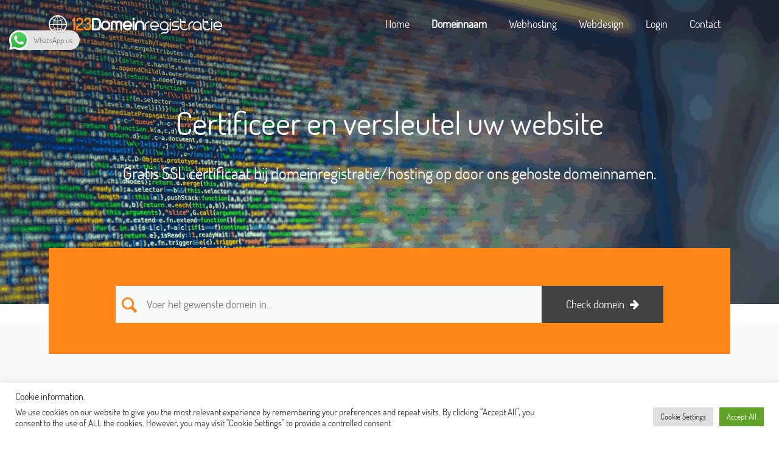

--- FILE ---
content_type: text/html; charset=UTF-8
request_url: https://www.123domeinregistratie.nl/domeinregistratie/ssl-certificaat/
body_size: 21905
content:
<!DOCTYPE html>
<html>
    <head>
        <meta charset="UTF-8">
        <meta name="viewport"
              content="width=device-width, user-scalable=no, initial-scale=1.0, maximum-scale=1.0, minimum-scale=1.0">
        <meta http-equiv="X-UA-Compatible" content="ie=edge">
        <title>ssl certificaat bij 123domeinregistratie voor veiligheid. - 123Domeinregistratie</title>
        
<!-- Search Engine Optimization door Rank Math PRO - https://rankmath.com/ -->
<meta name="description" content="Veiligheid is belangrijk voor elke bezoeker. Wij bieden een gratis SSL certificaat. Uw domein beschermen we met DNSSEC."/>
<meta name="robots" content="follow, index, max-snippet:-1, max-video-preview:-1, max-image-preview:large"/>
<link rel="canonical" href="https://www.123domeinregistratie.nl/domeinregistratie/ssl-certificaat/" />
<meta property="og:locale" content="nl_NL" />
<meta property="og:type" content="article" />
<meta property="og:title" content="ssl certificaat bij 123domeinregistratie voor veiligheid." />
<meta property="og:description" content="Veiligheid is belangrijk voor elke bezoeker. Wij bieden een gratis SSL certificaat. Uw domein beschermen we met DNSSEC." />
<meta property="og:url" content="https://www.123domeinregistratie.nl/domeinregistratie/ssl-certificaat/" />
<meta property="og:site_name" content="123Domeinregistratie" />
<meta property="article:publisher" content="https://www.facebook.com/123domeinregistratie" />
<meta property="og:updated_time" content="2025-01-02T06:18:08+01:00" />
<meta property="og:image" content="https://www.123domeinregistratie.nl/wp-content/uploads/2016/08/screen-code.png" />
<meta property="og:image:secure_url" content="https://www.123domeinregistratie.nl/wp-content/uploads/2016/08/screen-code.png" />
<meta property="og:image:width" content="1920" />
<meta property="og:image:height" content="1280" />
<meta property="og:image:alt" content="ssl" />
<meta property="og:image:type" content="image/png" />
<meta property="article:published_time" content="2016-08-22T18:11:29+02:00" />
<meta property="article:modified_time" content="2025-01-02T06:18:08+01:00" />
<meta name="twitter:card" content="summary_large_image" />
<meta name="twitter:title" content="ssl certificaat bij 123domeinregistratie voor veiligheid." />
<meta name="twitter:description" content="Veiligheid is belangrijk voor elke bezoeker. Wij bieden een gratis SSL certificaat. Uw domein beschermen we met DNSSEC." />
<meta name="twitter:site" content="@domeinnaam123" />
<meta name="twitter:creator" content="@domeinnaam123" />
<meta name="twitter:image" content="https://www.123domeinregistratie.nl/wp-content/uploads/2016/08/screen-code.png" />
<meta name="twitter:label1" content="Tijd om te lezen" />
<meta name="twitter:data1" content="2 minuten" />
<script type="application/ld+json" class="rank-math-schema-pro">{"@context":"https://schema.org","@graph":[{"@type":"Place","@id":"https://www.123domeinregistratie.nl/#place","address":{"@type":"PostalAddress","streetAddress":"Baverdestraat 5","addressLocality":"lieshout","addressRegion":"Noord-brabant","postalCode":"5737AA","addressCountry":"Netherlands"}},{"@type":"Organization","@id":"https://www.123domeinregistratie.nl/#organization","name":"123Domeinregistratie.nl","url":"https://www.123domeinregistratie.nl","sameAs":["https://www.facebook.com/123domeinregistratie","https://twitter.com/domeinnaam123"],"email":"info@123domeinregistratie.nl","address":{"@type":"PostalAddress","streetAddress":"Baverdestraat 5","addressLocality":"lieshout","addressRegion":"Noord-brabant","postalCode":"5737AA","addressCountry":"Netherlands"},"contactPoint":[{"@type":"ContactPoint","telephone":"+31 499 423758","contactType":"customer support"}],"location":{"@id":"https://www.123domeinregistratie.nl/#place"}},{"@type":"WebSite","@id":"https://www.123domeinregistratie.nl/#website","url":"https://www.123domeinregistratie.nl","name":"123Domeinregistratie","publisher":{"@id":"https://www.123domeinregistratie.nl/#organization"},"inLanguage":"nl-NL"},{"@type":"ImageObject","@id":"https://www.123domeinregistratie.nl/wp-content/uploads/2016/08/screen-code.png","url":"https://www.123domeinregistratie.nl/wp-content/uploads/2016/08/screen-code.png","width":"1920","height":"1280","inLanguage":"nl-NL"},{"@type":"BreadcrumbList","@id":"https://www.123domeinregistratie.nl/domeinregistratie/ssl-certificaat/#breadcrumb","itemListElement":[{"@type":"ListItem","position":"1","item":{"@id":"https://123domeinregistratie.nl","name":"Home"}},{"@type":"ListItem","position":"2","item":{"@id":"https://www.123domeinregistratie.nl/domeinregistratie/","name":"Domeinnaam"}},{"@type":"ListItem","position":"3","item":{"@id":"https://www.123domeinregistratie.nl/domeinregistratie/ssl-certificaat/","name":"SSL certificaat"}}]},{"@type":"WebPage","@id":"https://www.123domeinregistratie.nl/domeinregistratie/ssl-certificaat/#webpage","url":"https://www.123domeinregistratie.nl/domeinregistratie/ssl-certificaat/","name":"ssl certificaat bij 123domeinregistratie voor veiligheid.","datePublished":"2016-08-22T18:11:29+02:00","dateModified":"2025-01-02T06:18:08+01:00","isPartOf":{"@id":"https://www.123domeinregistratie.nl/#website"},"primaryImageOfPage":{"@id":"https://www.123domeinregistratie.nl/wp-content/uploads/2016/08/screen-code.png"},"inLanguage":"nl-NL","breadcrumb":{"@id":"https://www.123domeinregistratie.nl/domeinregistratie/ssl-certificaat/#breadcrumb"}},{"@type":"Article","headline":"ssl certificaat bij 123domeinregistratie voor veiligheid.","datePublished":"2016-08-22T18:11:29+02:00","dateModified":"2025-01-02T06:18:08+01:00","author":{"@type":"Person","name":"probegin"},"description":"Veiligheid is belangrijk voor elke bezoeker. Wij bieden een gratis SSL certificaat. Uw domein beschermen we met DNSSEC.","copyrightYear":"2025","name":"ssl certificaat bij 123domeinregistratie voor veiligheid.","@id":"https://www.123domeinregistratie.nl/domeinregistratie/ssl-certificaat/#schema-12959","isPartOf":{"@id":"https://www.123domeinregistratie.nl/domeinregistratie/ssl-certificaat/#webpage"},"publisher":{"@id":"https://www.123domeinregistratie.nl/#organization"},"image":{"@id":"https://www.123domeinregistratie.nl/wp-content/uploads/2016/08/screen-code.png"},"inLanguage":"nl-NL","mainEntityOfPage":{"@id":"https://www.123domeinregistratie.nl/domeinregistratie/ssl-certificaat/#webpage"}}]}</script>
<!-- /Rank Math WordPress SEO plugin -->

<link rel='dns-prefetch' href='//www.123domeinregistratie.nl' />
<link rel='dns-prefetch' href='//www.googletagmanager.com' />
<link rel="alternate" title="oEmbed (JSON)" type="application/json+oembed" href="https://www.123domeinregistratie.nl/wp-json/oembed/1.0/embed?url=https%3A%2F%2Fwww.123domeinregistratie.nl%2Fdomeinregistratie%2Fssl-certificaat%2F" />
<link rel="alternate" title="oEmbed (XML)" type="text/xml+oembed" href="https://www.123domeinregistratie.nl/wp-json/oembed/1.0/embed?url=https%3A%2F%2Fwww.123domeinregistratie.nl%2Fdomeinregistratie%2Fssl-certificaat%2F&#038;format=xml" />
<style id='wp-img-auto-sizes-contain-inline-css' type='text/css'>
img:is([sizes=auto i],[sizes^="auto," i]){contain-intrinsic-size:3000px 1500px}
/*# sourceURL=wp-img-auto-sizes-contain-inline-css */
</style>
<link rel='stylesheet' id='ht_ctc_main_css-css' href='https://www.123domeinregistratie.nl/wp-content/plugins/click-to-chat-for-whatsapp/new/inc/assets/css/main.css?ver=4.29' type='text/css' media='all' />
<style id='wp-emoji-styles-inline-css' type='text/css'>

	img.wp-smiley, img.emoji {
		display: inline !important;
		border: none !important;
		box-shadow: none !important;
		height: 1em !important;
		width: 1em !important;
		margin: 0 0.07em !important;
		vertical-align: -0.1em !important;
		background: none !important;
		padding: 0 !important;
	}
/*# sourceURL=wp-emoji-styles-inline-css */
</style>
<link rel='stylesheet' id='wp-block-library-css' href='https://www.123domeinregistratie.nl/wp-includes/css/dist/block-library/style.min.css?ver=6.9' type='text/css' media='all' />
<style id='global-styles-inline-css' type='text/css'>
:root{--wp--preset--aspect-ratio--square: 1;--wp--preset--aspect-ratio--4-3: 4/3;--wp--preset--aspect-ratio--3-4: 3/4;--wp--preset--aspect-ratio--3-2: 3/2;--wp--preset--aspect-ratio--2-3: 2/3;--wp--preset--aspect-ratio--16-9: 16/9;--wp--preset--aspect-ratio--9-16: 9/16;--wp--preset--color--black: #000000;--wp--preset--color--cyan-bluish-gray: #abb8c3;--wp--preset--color--white: #ffffff;--wp--preset--color--pale-pink: #f78da7;--wp--preset--color--vivid-red: #cf2e2e;--wp--preset--color--luminous-vivid-orange: #ff6900;--wp--preset--color--luminous-vivid-amber: #fcb900;--wp--preset--color--light-green-cyan: #7bdcb5;--wp--preset--color--vivid-green-cyan: #00d084;--wp--preset--color--pale-cyan-blue: #8ed1fc;--wp--preset--color--vivid-cyan-blue: #0693e3;--wp--preset--color--vivid-purple: #9b51e0;--wp--preset--gradient--vivid-cyan-blue-to-vivid-purple: linear-gradient(135deg,rgb(6,147,227) 0%,rgb(155,81,224) 100%);--wp--preset--gradient--light-green-cyan-to-vivid-green-cyan: linear-gradient(135deg,rgb(122,220,180) 0%,rgb(0,208,130) 100%);--wp--preset--gradient--luminous-vivid-amber-to-luminous-vivid-orange: linear-gradient(135deg,rgb(252,185,0) 0%,rgb(255,105,0) 100%);--wp--preset--gradient--luminous-vivid-orange-to-vivid-red: linear-gradient(135deg,rgb(255,105,0) 0%,rgb(207,46,46) 100%);--wp--preset--gradient--very-light-gray-to-cyan-bluish-gray: linear-gradient(135deg,rgb(238,238,238) 0%,rgb(169,184,195) 100%);--wp--preset--gradient--cool-to-warm-spectrum: linear-gradient(135deg,rgb(74,234,220) 0%,rgb(151,120,209) 20%,rgb(207,42,186) 40%,rgb(238,44,130) 60%,rgb(251,105,98) 80%,rgb(254,248,76) 100%);--wp--preset--gradient--blush-light-purple: linear-gradient(135deg,rgb(255,206,236) 0%,rgb(152,150,240) 100%);--wp--preset--gradient--blush-bordeaux: linear-gradient(135deg,rgb(254,205,165) 0%,rgb(254,45,45) 50%,rgb(107,0,62) 100%);--wp--preset--gradient--luminous-dusk: linear-gradient(135deg,rgb(255,203,112) 0%,rgb(199,81,192) 50%,rgb(65,88,208) 100%);--wp--preset--gradient--pale-ocean: linear-gradient(135deg,rgb(255,245,203) 0%,rgb(182,227,212) 50%,rgb(51,167,181) 100%);--wp--preset--gradient--electric-grass: linear-gradient(135deg,rgb(202,248,128) 0%,rgb(113,206,126) 100%);--wp--preset--gradient--midnight: linear-gradient(135deg,rgb(2,3,129) 0%,rgb(40,116,252) 100%);--wp--preset--font-size--small: 13px;--wp--preset--font-size--medium: 20px;--wp--preset--font-size--large: 36px;--wp--preset--font-size--x-large: 42px;--wp--preset--spacing--20: 0.44rem;--wp--preset--spacing--30: 0.67rem;--wp--preset--spacing--40: 1rem;--wp--preset--spacing--50: 1.5rem;--wp--preset--spacing--60: 2.25rem;--wp--preset--spacing--70: 3.38rem;--wp--preset--spacing--80: 5.06rem;--wp--preset--shadow--natural: 6px 6px 9px rgba(0, 0, 0, 0.2);--wp--preset--shadow--deep: 12px 12px 50px rgba(0, 0, 0, 0.4);--wp--preset--shadow--sharp: 6px 6px 0px rgba(0, 0, 0, 0.2);--wp--preset--shadow--outlined: 6px 6px 0px -3px rgb(255, 255, 255), 6px 6px rgb(0, 0, 0);--wp--preset--shadow--crisp: 6px 6px 0px rgb(0, 0, 0);}:where(.is-layout-flex){gap: 0.5em;}:where(.is-layout-grid){gap: 0.5em;}body .is-layout-flex{display: flex;}.is-layout-flex{flex-wrap: wrap;align-items: center;}.is-layout-flex > :is(*, div){margin: 0;}body .is-layout-grid{display: grid;}.is-layout-grid > :is(*, div){margin: 0;}:where(.wp-block-columns.is-layout-flex){gap: 2em;}:where(.wp-block-columns.is-layout-grid){gap: 2em;}:where(.wp-block-post-template.is-layout-flex){gap: 1.25em;}:where(.wp-block-post-template.is-layout-grid){gap: 1.25em;}.has-black-color{color: var(--wp--preset--color--black) !important;}.has-cyan-bluish-gray-color{color: var(--wp--preset--color--cyan-bluish-gray) !important;}.has-white-color{color: var(--wp--preset--color--white) !important;}.has-pale-pink-color{color: var(--wp--preset--color--pale-pink) !important;}.has-vivid-red-color{color: var(--wp--preset--color--vivid-red) !important;}.has-luminous-vivid-orange-color{color: var(--wp--preset--color--luminous-vivid-orange) !important;}.has-luminous-vivid-amber-color{color: var(--wp--preset--color--luminous-vivid-amber) !important;}.has-light-green-cyan-color{color: var(--wp--preset--color--light-green-cyan) !important;}.has-vivid-green-cyan-color{color: var(--wp--preset--color--vivid-green-cyan) !important;}.has-pale-cyan-blue-color{color: var(--wp--preset--color--pale-cyan-blue) !important;}.has-vivid-cyan-blue-color{color: var(--wp--preset--color--vivid-cyan-blue) !important;}.has-vivid-purple-color{color: var(--wp--preset--color--vivid-purple) !important;}.has-black-background-color{background-color: var(--wp--preset--color--black) !important;}.has-cyan-bluish-gray-background-color{background-color: var(--wp--preset--color--cyan-bluish-gray) !important;}.has-white-background-color{background-color: var(--wp--preset--color--white) !important;}.has-pale-pink-background-color{background-color: var(--wp--preset--color--pale-pink) !important;}.has-vivid-red-background-color{background-color: var(--wp--preset--color--vivid-red) !important;}.has-luminous-vivid-orange-background-color{background-color: var(--wp--preset--color--luminous-vivid-orange) !important;}.has-luminous-vivid-amber-background-color{background-color: var(--wp--preset--color--luminous-vivid-amber) !important;}.has-light-green-cyan-background-color{background-color: var(--wp--preset--color--light-green-cyan) !important;}.has-vivid-green-cyan-background-color{background-color: var(--wp--preset--color--vivid-green-cyan) !important;}.has-pale-cyan-blue-background-color{background-color: var(--wp--preset--color--pale-cyan-blue) !important;}.has-vivid-cyan-blue-background-color{background-color: var(--wp--preset--color--vivid-cyan-blue) !important;}.has-vivid-purple-background-color{background-color: var(--wp--preset--color--vivid-purple) !important;}.has-black-border-color{border-color: var(--wp--preset--color--black) !important;}.has-cyan-bluish-gray-border-color{border-color: var(--wp--preset--color--cyan-bluish-gray) !important;}.has-white-border-color{border-color: var(--wp--preset--color--white) !important;}.has-pale-pink-border-color{border-color: var(--wp--preset--color--pale-pink) !important;}.has-vivid-red-border-color{border-color: var(--wp--preset--color--vivid-red) !important;}.has-luminous-vivid-orange-border-color{border-color: var(--wp--preset--color--luminous-vivid-orange) !important;}.has-luminous-vivid-amber-border-color{border-color: var(--wp--preset--color--luminous-vivid-amber) !important;}.has-light-green-cyan-border-color{border-color: var(--wp--preset--color--light-green-cyan) !important;}.has-vivid-green-cyan-border-color{border-color: var(--wp--preset--color--vivid-green-cyan) !important;}.has-pale-cyan-blue-border-color{border-color: var(--wp--preset--color--pale-cyan-blue) !important;}.has-vivid-cyan-blue-border-color{border-color: var(--wp--preset--color--vivid-cyan-blue) !important;}.has-vivid-purple-border-color{border-color: var(--wp--preset--color--vivid-purple) !important;}.has-vivid-cyan-blue-to-vivid-purple-gradient-background{background: var(--wp--preset--gradient--vivid-cyan-blue-to-vivid-purple) !important;}.has-light-green-cyan-to-vivid-green-cyan-gradient-background{background: var(--wp--preset--gradient--light-green-cyan-to-vivid-green-cyan) !important;}.has-luminous-vivid-amber-to-luminous-vivid-orange-gradient-background{background: var(--wp--preset--gradient--luminous-vivid-amber-to-luminous-vivid-orange) !important;}.has-luminous-vivid-orange-to-vivid-red-gradient-background{background: var(--wp--preset--gradient--luminous-vivid-orange-to-vivid-red) !important;}.has-very-light-gray-to-cyan-bluish-gray-gradient-background{background: var(--wp--preset--gradient--very-light-gray-to-cyan-bluish-gray) !important;}.has-cool-to-warm-spectrum-gradient-background{background: var(--wp--preset--gradient--cool-to-warm-spectrum) !important;}.has-blush-light-purple-gradient-background{background: var(--wp--preset--gradient--blush-light-purple) !important;}.has-blush-bordeaux-gradient-background{background: var(--wp--preset--gradient--blush-bordeaux) !important;}.has-luminous-dusk-gradient-background{background: var(--wp--preset--gradient--luminous-dusk) !important;}.has-pale-ocean-gradient-background{background: var(--wp--preset--gradient--pale-ocean) !important;}.has-electric-grass-gradient-background{background: var(--wp--preset--gradient--electric-grass) !important;}.has-midnight-gradient-background{background: var(--wp--preset--gradient--midnight) !important;}.has-small-font-size{font-size: var(--wp--preset--font-size--small) !important;}.has-medium-font-size{font-size: var(--wp--preset--font-size--medium) !important;}.has-large-font-size{font-size: var(--wp--preset--font-size--large) !important;}.has-x-large-font-size{font-size: var(--wp--preset--font-size--x-large) !important;}
/*# sourceURL=global-styles-inline-css */
</style>

<style id='classic-theme-styles-inline-css' type='text/css'>
/*! This file is auto-generated */
.wp-block-button__link{color:#fff;background-color:#32373c;border-radius:9999px;box-shadow:none;text-decoration:none;padding:calc(.667em + 2px) calc(1.333em + 2px);font-size:1.125em}.wp-block-file__button{background:#32373c;color:#fff;text-decoration:none}
/*# sourceURL=/wp-includes/css/classic-themes.min.css */
</style>
<link rel='stylesheet' id='cookie-law-info-css' href='https://www.123domeinregistratie.nl/wp-content/plugins/cookie-law-info/legacy/public/css/cookie-law-info-public.css?ver=3.3.5' type='text/css' media='all' />
<link rel='stylesheet' id='cookie-law-info-gdpr-css' href='https://www.123domeinregistratie.nl/wp-content/plugins/cookie-law-info/legacy/public/css/cookie-law-info-gdpr.css?ver=3.3.5' type='text/css' media='all' />
<style id='dominant-color-styles-inline-css' type='text/css'>
img[data-dominant-color]:not(.has-transparency) { background-color: var(--dominant-color); }
/*# sourceURL=dominant-color-styles-inline-css */
</style>
<link rel='stylesheet' id='crp-main-front-style-css' href='https://www.123domeinregistratie.nl/wp-content/plugins/portfolio-wp/css/crp-main-front.css?ver=6.9' type='text/css' media='all' />
<link rel='stylesheet' id='crp-tc-buttons-css' href='https://www.123domeinregistratie.nl/wp-content/plugins/portfolio-wp/css/crp-tc-buttons.css?ver=6.9' type='text/css' media='all' />
<link rel='stylesheet' id='crp-tiled-layer-css' href='https://www.123domeinregistratie.nl/wp-content/plugins/portfolio-wp/css/crp-tiled-layer.css?ver=6.9' type='text/css' media='all' />
<link rel='stylesheet' id='crp-font-awesome-css' href='https://www.123domeinregistratie.nl/wp-content/plugins/portfolio-wp/css/fontawesome/font-awesome.css?ver=6.9' type='text/css' media='all' />
<link rel='stylesheet' id='crp-lg-viewer-css' href='https://www.123domeinregistratie.nl/wp-content/plugins/portfolio-wp/css/lightgallery/lightgallery.css?ver=6.9' type='text/css' media='all' />
<link rel='stylesheet' id='crp-captions-css' href='https://www.123domeinregistratie.nl/wp-content/plugins/portfolio-wp/css/crp-captions.css?ver=6.9' type='text/css' media='all' />
<link rel='stylesheet' id='crp-owl-css' href='https://www.123domeinregistratie.nl/wp-content/plugins/portfolio-wp/css/owl-carousel/assets/owl.carousel.css?ver=6.9' type='text/css' media='all' />
<link rel='stylesheet' id='crp-layout-css' href='https://www.123domeinregistratie.nl/wp-content/plugins/portfolio-wp/css/owl-carousel/layout.css?ver=6.9' type='text/css' media='all' />
<link rel='stylesheet' id='mc4wp-form-themes-css' href='https://www.123domeinregistratie.nl/wp-content/plugins/mailchimp-for-wp/assets/css/form-themes.css?ver=4.10.7' type='text/css' media='all' />
<link rel='stylesheet' id='ez-toc-css' href='https://www.123domeinregistratie.nl/wp-content/plugins/easy-table-of-contents/assets/css/screen.min.css?ver=2.0.76' type='text/css' media='all' />
<style id='ez-toc-inline-css' type='text/css'>
div#ez-toc-container .ez-toc-title {font-size: 120%;}div#ez-toc-container .ez-toc-title {font-weight: 500;}div#ez-toc-container ul li , div#ez-toc-container ul li a {font-size: 95%;}div#ez-toc-container ul li , div#ez-toc-container ul li a {font-weight: 500;}div#ez-toc-container nav ul ul li {font-size: 90%;}
.ez-toc-container-direction {direction: ltr;}.ez-toc-counter ul{counter-reset: item ;}.ez-toc-counter nav ul li a::before {content: counters(item, '.', decimal) '. ';display: inline-block;counter-increment: item;flex-grow: 0;flex-shrink: 0;margin-right: .2em; float: left; }.ez-toc-widget-direction {direction: ltr;}.ez-toc-widget-container ul{counter-reset: item ;}.ez-toc-widget-container nav ul li a::before {content: counters(item, '.', decimal) '. ';display: inline-block;counter-increment: item;flex-grow: 0;flex-shrink: 0;margin-right: .2em; float: left; }
/*# sourceURL=ez-toc-inline-css */
</style>
<link rel='stylesheet' id='grw-public-main-css-css' href='https://www.123domeinregistratie.nl/wp-content/plugins/widget-google-reviews/assets/css/public-main.css?ver=6.5' type='text/css' media='all' />
<link rel='stylesheet' id='bootstrap-css' href='https://www.123domeinregistratie.nl/wp-content/themes/123domeinregistratie/css/extra/bootstrap.css?ver=6.9' type='text/css' media='all' />
<link rel='stylesheet' id='bootstrap-buttons-css' href='https://www.123domeinregistratie.nl/wp-content/themes/123domeinregistratie/css/extra/new-buttons.css?ver=6.9' type='text/css' media='all' />
<link rel='stylesheet' id='probegin-common-css' href='https://www.123domeinregistratie.nl/wp-content/themes/123domeinregistratie/css/common.css?ver=6.9' type='text/css' media='all' />
<link rel='stylesheet' id='probegin-header-css' href='https://www.123domeinregistratie.nl/wp-content/themes/123domeinregistratie/css/header.css?ver=6.9' type='text/css' media='all' />
<link rel='stylesheet' id='probegin-footer-css' href='https://www.123domeinregistratie.nl/wp-content/themes/123domeinregistratie/css/footer.css?ver=6.9' type='text/css' media='all' />
<link rel='stylesheet' id='probegin-main-css' href='https://www.123domeinregistratie.nl/wp-content/themes/123domeinregistratie/css/main.css?ver=6.9' type='text/css' media='all' />
<link rel='stylesheet' id='probegin-custom-css' href='https://www.123domeinregistratie.nl/wp-content/themes/123domeinregistratie/css/custom.css?ver=6.9' type='text/css' media='all' />
<link rel='stylesheet' id='whmpress_css_file-css' href='https://www.123domeinregistratie.nl/wp-content/plugins/whmpress/styles/default.css?ver=6.9' type='text/css' media='all' />
<link rel='stylesheet' id='whmp_grp_slick-css' href='https://www.123domeinregistratie.nl/wp-content/plugins/whmpress/includes/libs/slick/slick.css?ver=6.9' type='text/css' media='all' />
<link rel='stylesheet' id='whmp_grp_slick_theme-css' href='https://www.123domeinregistratie.nl/wp-content/plugins/whmpress/includes/libs/slick/slick-theme.css?ver=6.9' type='text/css' media='all' />
<link rel='stylesheet' id='call-now-button-modern-style-css' href='https://www.123domeinregistratie.nl/wp-content/plugins/call-now-button/resources/style/modern.css?ver=1.5.5' type='text/css' media='all' />
<script type="text/javascript" src="https://www.123domeinregistratie.nl/wp-content/themes/123domeinregistratie/js/jquery-2.2.2.js?ver=2.2.2" id="jquery-js"></script>
<script type="text/javascript" id="cookie-law-info-js-extra">
/* <![CDATA[ */
var Cli_Data = {"nn_cookie_ids":[],"cookielist":[],"non_necessary_cookies":[],"ccpaEnabled":"","ccpaRegionBased":"","ccpaBarEnabled":"","strictlyEnabled":["necessary","obligatoire"],"ccpaType":"gdpr","js_blocking":"1","custom_integration":"","triggerDomRefresh":"","secure_cookies":""};
var cli_cookiebar_settings = {"animate_speed_hide":"500","animate_speed_show":"500","background":"#FFF","border":"#b1a6a6c2","border_on":"","button_1_button_colour":"#61a229","button_1_button_hover":"#4e8221","button_1_link_colour":"#fff","button_1_as_button":"1","button_1_new_win":"","button_2_button_colour":"#333","button_2_button_hover":"#292929","button_2_link_colour":"#444","button_2_as_button":"","button_2_hidebar":"","button_3_button_colour":"#dedfe0","button_3_button_hover":"#b2b2b3","button_3_link_colour":"#333333","button_3_as_button":"1","button_3_new_win":"","button_4_button_colour":"#dedfe0","button_4_button_hover":"#b2b2b3","button_4_link_colour":"#333333","button_4_as_button":"1","button_7_button_colour":"#61a229","button_7_button_hover":"#4e8221","button_7_link_colour":"#fff","button_7_as_button":"1","button_7_new_win":"","font_family":"inherit","header_fix":"","notify_animate_hide":"1","notify_animate_show":"","notify_div_id":"#cookie-law-info-bar","notify_position_horizontal":"right","notify_position_vertical":"bottom","scroll_close":"","scroll_close_reload":"","accept_close_reload":"","reject_close_reload":"","showagain_tab":"","showagain_background":"#fff","showagain_border":"#000","showagain_div_id":"#cookie-law-info-again","showagain_x_position":"100px","text":"#333333","show_once_yn":"","show_once":"10000","logging_on":"","as_popup":"","popup_overlay":"1","bar_heading_text":"Cookie information.","cookie_bar_as":"banner","popup_showagain_position":"bottom-right","widget_position":"left"};
var log_object = {"ajax_url":"https://www.123domeinregistratie.nl/wp-admin/admin-ajax.php"};
//# sourceURL=cookie-law-info-js-extra
/* ]]> */
</script>
<script type="text/javascript" src="https://www.123domeinregistratie.nl/wp-content/plugins/cookie-law-info/legacy/public/js/cookie-law-info-public.js?ver=3.3.5" id="cookie-law-info-js"></script>
<script type="text/javascript" src="https://www.123domeinregistratie.nl/wp-content/plugins/portfolio-wp/js/crp-main-front.js?ver=6.9" id="crp-main-front-js-js"></script>
<script type="text/javascript" src="https://www.123domeinregistratie.nl/wp-content/plugins/portfolio-wp/js/crp-helper.js?ver=6.9" id="crp-helper-js-js"></script>
<script type="text/javascript" src="https://www.123domeinregistratie.nl/wp-content/plugins/portfolio-wp/js/jquery/jquery.modernizr.js?ver=6.9" id="crp-modernizr-js"></script>
<script type="text/javascript" src="https://www.123domeinregistratie.nl/wp-content/plugins/portfolio-wp/js/crp-tiled-layer.js?ver=6.9" id="crp-tiled-layer-js"></script>
<script type="text/javascript" src="https://www.123domeinregistratie.nl/wp-content/plugins/portfolio-wp/js/jquery/jquery.lightgallery.js?ver=6.9" id="crp-lg-viewer-js"></script>
<script type="text/javascript" src="https://www.123domeinregistratie.nl/wp-content/plugins/portfolio-wp/js/owl-carousel/owl.carousel.js?ver=6.9" id="crp-owl-js"></script>
<script type="text/javascript" defer="defer" src="https://www.123domeinregistratie.nl/wp-content/plugins/widget-google-reviews/assets/js/public-main.js?ver=6.5" id="grw-public-main-js-js"></script>
<script type="text/javascript" src="https://www.123domeinregistratie.nl/wp-content/themes/123domeinregistratie/js/extra/bootstrap.js" id="bootstrap-js"></script>
<script type="text/javascript" src="https://www.123domeinregistratie.nl/wp-content/themes/123domeinregistratie/js/extra/js.cookie.js" id="cookie-js"></script>
<script type="text/javascript" src="https://www.123domeinregistratie.nl/wp-content/themes/123domeinregistratie/js/extra/jquery.loading.js" id="ajaxLoading-js"></script>
<script type="text/javascript" src="https://www.123domeinregistratie.nl/wp-content/themes/123domeinregistratie/js/extra/jquery.storage.js" id="storage-js"></script>
<script type="text/javascript" src="https://www.123domeinregistratie.nl/wp-content/themes/123domeinregistratie/js/domainchecker.js" id="probegin-domainchecker-js"></script>
<script type="text/javascript" src="https://www.123domeinregistratie.nl/wp-content/plugins/whmpress/includes/libs/slick/slick.min.js?ver=6.9" id="whmp_grp_slick-js"></script>
<link rel="https://api.w.org/" href="https://www.123domeinregistratie.nl/wp-json/" /><link rel="alternate" title="JSON" type="application/json" href="https://www.123domeinregistratie.nl/wp-json/wp/v2/pages/61" /><link rel="EditURI" type="application/rsd+xml" title="RSD" href="https://www.123domeinregistratie.nl/xmlrpc.php?rsd" />
<meta name="generator" content="WordPress 6.9" />
<link rel='shortlink' href='https://www.123domeinregistratie.nl/?p=61' />
<meta name="generator" content="dominant-color-images 1.2.0">
<meta name="generator" content="Site Kit by Google 1.170.0" /><meta name="generator" content="webp-uploads 2.6.0">
<meta name="generator" content="Elementor 3.32.4; features: additional_custom_breakpoints; settings: css_print_method-external, google_font-enabled, font_display-swap">
<meta name="generator" content="optimization-detective 1.0.0-beta3">
			<style>
				.e-con.e-parent:nth-of-type(n+4):not(.e-lazyloaded):not(.e-no-lazyload),
				.e-con.e-parent:nth-of-type(n+4):not(.e-lazyloaded):not(.e-no-lazyload) * {
					background-image: none !important;
				}
				@media screen and (max-height: 1024px) {
					.e-con.e-parent:nth-of-type(n+3):not(.e-lazyloaded):not(.e-no-lazyload),
					.e-con.e-parent:nth-of-type(n+3):not(.e-lazyloaded):not(.e-no-lazyload) * {
						background-image: none !important;
					}
				}
				@media screen and (max-height: 640px) {
					.e-con.e-parent:nth-of-type(n+2):not(.e-lazyloaded):not(.e-no-lazyload),
					.e-con.e-parent:nth-of-type(n+2):not(.e-lazyloaded):not(.e-no-lazyload) * {
						background-image: none !important;
					}
				}
			</style>
			<meta name="generator" content="image-prioritizer 1.0.0-beta2">
<script type="text/javascript" id="google_gtagjs" src="https://www.googletagmanager.com/gtag/js?id=G-P4MQS6BBFJ" async="async"></script>
<script type="text/javascript" id="google_gtagjs-inline">
/* <![CDATA[ */
window.dataLayer = window.dataLayer || [];function gtag(){dataLayer.push(arguments);}gtag('js', new Date());gtag('config', 'G-P4MQS6BBFJ', {} );
/* ]]> */
</script>
<link rel="icon" href="https://www.123domeinregistratie.nl/wp-content/uploads/2020/01/IMG_-xb7whp-150x150.jpg" sizes="32x32" />
<link rel="icon" href="https://www.123domeinregistratie.nl/wp-content/uploads/2020/01/IMG_-xb7whp.jpg" sizes="192x192" />
<link rel="apple-touch-icon" href="https://www.123domeinregistratie.nl/wp-content/uploads/2020/01/IMG_-xb7whp.jpg" />
<meta name="msapplication-TileImage" content="https://www.123domeinregistratie.nl/wp-content/uploads/2020/01/IMG_-xb7whp.jpg" />
		<style type="text/css" id="wp-custom-css">
			.products_area_total_price {
    background-color: #ffffff;
    padding: 10px 15px;
    color: #000;
    font-weight: bold;
    text-align: right;
}

#captcha-1 {display:none;}
		</style>
		        <link rel="stylesheet" href="https://cdnjs.cloudflare.com/ajax/libs/font-awesome/4.7.0/css/font-awesome.min.css">
    <link rel='stylesheet' id='cookie-law-info-table-css' href='https://www.123domeinregistratie.nl/wp-content/plugins/cookie-law-info/legacy/public/css/cookie-law-info-table.css?ver=3.3.5' type='text/css' media='all' />
</head>
    <body class="wp-singular page-template-default page page-id-61 page-child parent-pageid-22 wp-theme-123domeinregistratie elementor-default elementor-kit-21842">
    	        <header>
            <div class="wrapper">
                <nav>
                    <a href="https://www.123domeinregistratie.nl" class="logo ib-world"><strong><span>123</span>Domein</strong>registratie</a><ul id="menu-primary" class="menu menu-header"><li id="menu-item-18" class="menu-item menu-item-type-post_type menu-item-object-page menu-item-home menu-item-18"><a href="https://www.123domeinregistratie.nl/">Home</a></li>
<li id="menu-item-39" class="menu-item menu-item-type-post_type menu-item-object-page current-page-ancestor current-menu-ancestor current-menu-parent current-page-parent current_page_parent current_page_ancestor menu-item-has-children menu-item-39"><a href="https://www.123domeinregistratie.nl/domeinregistratie/">Domeinnaam</a>
<ul class="sub-menu">
	<li id="menu-item-66" class="menu-item menu-item-type-post_type menu-item-object-page menu-item-66"><a href="https://www.123domeinregistratie.nl/domeinregistratie/dns-beheer/">Domeinregistratie</a></li>
	<li id="menu-item-65" class="menu-item menu-item-type-post_type menu-item-object-page menu-item-65"><a href="https://www.123domeinregistratie.nl/domeinregistratie/landingspage/">Landingspage</a></li>
	<li id="menu-item-64" class="menu-item menu-item-type-post_type menu-item-object-page current-menu-item page_item page-item-61 current_page_item menu-item-64"><a href="https://www.123domeinregistratie.nl/domeinregistratie/ssl-certificaat/" aria-current="page">SSL certificaat</a></li>
	<li id="menu-item-1989" class="menu-item menu-item-type-post_type menu-item-object-page menu-item-1989"><a href="https://www.123domeinregistratie.nl/domeinregistratie/dnssec/">DNSSEC</a></li>
	<li id="menu-item-1288" class="menu-item menu-item-type-post_type menu-item-object-page menu-item-1288"><a href="https://www.123domeinregistratie.nl/office-365/">office 365</a></li>
</ul>
</li>
<li id="menu-item-38" class="menu-item menu-item-type-post_type menu-item-object-page menu-item-has-children menu-item-38"><a href="https://www.123domeinregistratie.nl/webhosting/">Webhosting</a>
<ul class="sub-menu">
	<li id="menu-item-82" class="menu-item menu-item-type-post_type menu-item-object-page menu-item-82"><a href="https://www.123domeinregistratie.nl/webhosting/large/">webhosting Large</a></li>
	<li id="menu-item-80" class="menu-item menu-item-type-post_type menu-item-object-page menu-item-80"><a href="https://www.123domeinregistratie.nl/webhosting/small/">webhosting Small</a></li>
	<li id="menu-item-83" class="menu-item menu-item-type-post_type menu-item-object-page menu-item-83"><a href="https://www.123domeinregistratie.nl/webhosting/medium/">Webhosting Medium</a></li>
	<li id="menu-item-175" class="menu-item menu-item-type-post_type menu-item-object-page menu-item-175"><a href="https://www.123domeinregistratie.nl/webhosting/extra-large/">webhosting extra large</a></li>
	<li id="menu-item-81" class="menu-item menu-item-type-post_type menu-item-object-page menu-item-81"><a href="https://www.123domeinregistratie.nl/webhosting/email/">Email</a></li>
	<li id="menu-item-200" class="menu-item menu-item-type-post_type menu-item-object-page menu-item-200"><a href="https://www.123domeinregistratie.nl/webhosting/website-onderhoud/">Onderhoudspakket</a></li>
</ul>
</li>
<li id="menu-item-37" class="menu-item menu-item-type-post_type menu-item-object-page menu-item-has-children menu-item-37"><a href="https://www.123domeinregistratie.nl/webdesign/">Webdesign</a>
<ul class="sub-menu">
	<li id="menu-item-1894" class="menu-item menu-item-type-post_type menu-item-object-page menu-item-1894"><a href="https://www.123domeinregistratie.nl/webhosting/website-reparatie/">Website reparatie</a></li>
</ul>
</li>
<li id="menu-item-168" class="menu-item menu-item-type-custom menu-item-object-custom menu-item-168"><a href="/mijn123">Login</a></li>
<li id="menu-item-36" class="menu-item menu-item-type-post_type menu-item-object-page menu-item-36"><a href="https://www.123domeinregistratie.nl/contact/">Contact</a></li>
</ul>                    <span id="toggle">=</span>
                </nav>

                <div class="center">
                    <div class="heading">
                        <h1>Certificeer en versleutel uw website</h1>
                        <h2>Gratis SSL certificaat bij domeinregistratie/hosting op door ons gehoste domeinnamen.</h2>
                    </div>

                    <div class="search-box btn-orange">

                        <div>
                            <form type="POST" action="/domainchecker">
                                <div class="field field-text">
                                    <label for="domain" class="ib-search">Domein</label>
                                    <input type="text" name="domain" id="domain" placeholder="Voer het gewenste domein in...">
                                </div>
                                <button class="button button-primary btn-grey button-simple">
                                    Check domein <i class="fa fa-arrow-right whitearrow"></i>
                                </button>
                            </form>
                        </div>

                        <div class="clearfix"></div>

                        <div class="tldwrapper">
                            <div class="tld-categories">
                                <div class="row">
                                    <div class="col-md-9 col-xs-12">
                                        <div class="row">

                                            <div class="col-md-12 col-xs-12 main-categories padding-left-30">
                                                <span class="tld-item tld-name-block hidden"></span>
                                            </div>

                                            <div class="hidden-xs col-sm-12 tld-row-border-block hidden"></div>
                                            <div class="more-categories text-right padding-right-30">
                                                <span class="tld-item tld-meer hidden" data-toggle="collapse" data-target="#meer">Meer +</span>
                                            </div>

                                            <div id="meer" class="collapse tld-more">
                                                <span class="tld-arrow-up"></span>
                                                <h4>Kies een categorie:
                                                    <i class="fa fa-times" data-toggle="collapse" data-target="#meer"></i>
                                                </h4>
                                                <div class="tld-row row">
                                                    <div class="col-xs-6 col-sm-4 tld-cat-row hidden tld-block">
                                                        <input type="checkbox">
                                                        <span></span>
                                                    </div>
                                                    <div class="hidden-xs col-sm-12 tld-row-border"></div>
                                                </div>
                                            </div>

                                        </div>
                                    </div>
                                </div>
                                <div class="clearfix"></div>
                            </div>
                        </div><!--tldwrapper-->

                    </div>

                </div>
            </div>

            <div class="bgimg"><img data-od-removed-fetchpriority="high" data-od-replaced-sizes="(max-width: 1920px) 100vw, 1920px" data-od-xpath="/HTML/BODY/HEADER/*[2][self::DIV]/*[1][self::IMG]"  width="1920" height="1280" src="https://www.123domeinregistratie.nl/wp-content/uploads/2016/08/screen-code.png" class="attachment-full size-full wp-post-image" alt="" decoding="async" srcset="https://www.123domeinregistratie.nl/wp-content/uploads/2016/08/screen-code.png 1920w, https://www.123domeinregistratie.nl/wp-content/uploads/2016/08/screen-code-300x200.png 300w, https://www.123domeinregistratie.nl/wp-content/uploads/2016/08/screen-code-768x512.png 768w, https://www.123domeinregistratie.nl/wp-content/uploads/2016/08/screen-code-1024x683.png 1024w" sizes="(782px &lt; width) 1920px, (max-width: 1920px) 100vw, 1920px" /></div>
        </header>

        <div class="clearfix"></div>
        <main>        <section class="page">
        <div class="wrapper">
            <div class="heading">
                <h2>SSL certificaat</h2>
                <h3>Waarom SSL gebruiken?</h3>
                            </div>
            <div class="content"><div class="row"><div class="column column-third">
</div><div class="column column-third">
<img data-od-xpath="/HTML/BODY/MAIN/*[1][self::SECTION]/*[1][self::DIV]/*[2][self::DIV]/*[1][self::DIV]/*[2][self::DIV]/*[1][self::IMG]" decoding="async" class="alignnone wp-image-1304 size-full" src="https://www.123domeinregistratie.nl/wp-content/uploads/2020/03/123Domeinregistratie-01-e1583871164275.png" alt="dns beheer bij 123domeinregistratie" width="206" height="32" />
</div><div class="column column-third">
</div>
<span style="color: grey; font-family: Arial;"><br />
</span></p>
<h3>Ssl certificaat</h3>
<p>&nbsp;</p>
<div class="row"></div><div class="column column-half">
<h3>1. Beveiligen van gegevens</h3>
<p>De belangrijkste reden is het beveiligen van gegevens van jouw bezoekers. Je wilt natuurlijk niet dat persoonlijke gegevens of informatie door anderen kan worden ingezien. Ook garandeer je met een beveiligde verbinding jouw identiteit. Zo weet jouw bezoeker dat ze ook echt op de juiste website zitten.</p>
</div><div class="column column-half">
<h3>2. Betrouwbare uitstraling</h3>
<p>Naast beveiliging van gegevens, kom je met een certificaat betrouwbaar over op jouw klanten en bezoekers, wat voor webwinkels bijvoorbeeld voor meer bestellingen kan zorgen.</p>
</div><div class="column column-half">
<h3>3. Hoger in Google met https</h3>
<p>Hoger in <a href="https://google.com" target="_blank" rel="noopener noreferrer">Google</a> of <a href="https://bing.com" target="_blank" rel="noopener noreferrer">Bing</a> komen door een SSL-certificaat op jouw website? Het kan! Sinds begin 2015 neemt Google beveiligde verbindingen mee als criterium voor het bepalen van jouw positie in Google. Doordat Google veiligheid hoog in het vaandel heeft staan en zij willen werken aan een veiliger internet, ‘belonen’ zij websites en webwinkels met een beveiligde verbinding. Ondanks dat een beveiligde verbinding meetelt, weegt dit nog niet heel zwaar mee in de verbetering van jouw positie. Ook zoekmachine Bing wil hier op termijn meer waarde aan gaan hechten, waardoor SSL-verbindingen steeds belangrijker worden, ook op het gebied van zoekmachine-vriendelijkheid.</p>
</div><div class="column column-half">
<h3>4. Wettelijke verplichting</h3>
<p>Vanuit de <a title="Wat regelt de Wet Bescherming Persoonsgegevens - Rijksoverheid.nl" href="http://wetten.overheid.nl/BWBR0011468" target="_blank" rel="noopener noreferrer">Wet Bescherming Persoonsgegevens</a> is er een verplichting om informatie via een beveiligde verbinding te versturen. SSL is op dit moment de enige methode die breed ondersteund wordt. Hierdoor wordt een SSL-certificaat, zeker voor webwinkels, min of meer verplicht. Boetes voor het niet naleven van deze wet kunnen oplopen tot 4500 euro, waardoor het gebruik van een SSL verbinding, zeker voor webwinkels, een zeer goede reden is.<br />
</div></div><div class="row"><div class="column column-third">
<h3>Validatie zonder groene adresbalk</h3>
<p>Voor niet-publieke websites<br />

<ul class="list">
<li class="ib-ok">Beveiligde verbinding, herkenbaar aan slotje</li>
<li class="ib-ok">Snelle levering</li>
<li class="ib-ok">Hoger in Google bij gebruik SSL op hele website</li>
<li class="ib-ok">Gratis bij domeinregistratie/hosting van op onze servers geplaatste domeinnamen.</li>
</ul>
</div><div class="column column-third">
<h3>Validatie zonder groene adresbalk</h3>
<p>Voor publieke websites zonder commerciële functie<br />

<ul class="list">
<li class="ib-ok">Beveiligde verbinding, herkenbaar aan slotje</li>
<li class="ib-ok">Controle van bedrijfsgegevens</li>
<li class="ib-ok">Snelle levering</li>
<li class="ib-ok">Hoger in Google bij gebruik op de hele website € 80,00 per jaar</li>
</ul>

</div><div class="column column-third">
<h3>Uitgebreide validatie én groene adresbalk</h3>
<p>Voor <a href="https://www.123domeinregistratie.nl/webdesign/">webshops</a>, banken en commerciële websites<br />

<ul class="list">
<li class="ib-ok">Extra beveiliging, herkenbare groene adresbalk met bedrijfsgegevens</li>
<li class="ib-ok">Controle domeinnaamhouder, bedrijfsgegevens én aanvrager</li>
<li class="ib-ok">Meer vertrouwen: hogere omzet</li>
<li class="ib-ok">Hoger in Google bij gebruik op de hele website SSL voor € 156,00 euro per jaar.</li>
</ul>
</div></div>
<p>Aanbieders:</p>
<div class="row"><div class="column column-half">
<p><a href="https://sectigo.com" target="_blank" rel="noopener">Sectigo</a></p>
<div class="w66">
<div class="infoitem desktophide tablethide mobnorbrdr">
<div class="bld">Type: enkel_domein</div>
</div>
<div class="infoitem desktophide tablethide">
<div class="bld">Levertijd 1-5 dag(en)</div>
</div>
<div class="infoitem mobnorbrdr"><a class="atooltip bld">Verzekerde waarde  </a>$1750000</div>
<div class="infoitem mobnorbrdr"><a class="atooltip bld">Root Certificaat  </a>UTN/AddTrust</div>
<div class="infoitem mobnorbrdr"><a class="atooltip bld">Gratis extra domein  </a>Ja</div>
<div class="infoitem mobnorbrdr"><a class="atooltip bld">Gratis heruitgifte  </a>Ja</div>
</div>
</div><div class="column column-half">
<p><a href="https://www.geotrust.com/" target="_blank" rel="noopener">Geotrust</a></p>
<div class="w66">
<div class="infoitem desktophide tablethide mobnorbrdr">
<div class="bld">Type: enkel_domein</div>
</div>
<div class="infoitem desktophide tablethide">
<div class="bld">Levertijd 3-10 dag(en)</div>
</div>
<div class="infoitem mobnorbrdr"><a class="atooltip bld">Verzekerde waarde  </a>$1500000</div>
<div class="infoitem mobnorbrdr"><a class="atooltip bld">Root Certificaat  </a>Geotrust Global CA</div>
<div class="infoitem mobnorbrdr"><a class="atooltip bld">Gratis extra domein </a>Ja</div>
<div class="infoitem mobnorbrdr"><a class="atooltip bld">Gratis heruitgifte </a>Ja</div>
</div>
<div></div>
</div><div class="column column-half">
<p><a href="https://www.thawte.com/" target="_blank" rel="noopener">Thawthe</a></p>
<div class="w66">
<div class="infoitem desktophide tablethide mobnorbrdr">
<div class="bld">Type:  enkel_domein</div>
</div>
<div class="infoitem desktophide tablethide">
<div class="bld">Levertijd  3-10 dag(en)</div>
</div>
<div class="infoitem mobnorbrdr"><a class="atooltip bld">Verzekerde waarde  </a>$1500000</div>
<div class="infoitem mobnorbrdr"><a class="atooltip bld">Root Certificaat   </a>Thawte</div>
<div class="infoitem mobnorbrdr"><a class="atooltip bld">Gratis extra domein  </a>Ja</div>
<div class="infoitem mobnorbrdr"><a class="atooltip bld">Gratis heruitgifte  </a>Ja</div>
</div>
<div></div>
</div><div class="column column-half">
<p><a href="https://www.globalsign.com/en" target="_blank" rel="noopener">Globalsign</a></p>
<div class="w66">
<div class="infoitem desktophide tablethide mobnorbrdr">
<div class="bld">Type  enkel_domein</div>
</div>
<div class="infoitem desktophide tablethide">
<div class="bld">Levertijd  2-10 dag(en)</div>
</div>
<div class="infoitem mobnorbrdr"><a class="atooltip bld">Verzekerde waarde   </a>$1500000</div>
<div class="infoitem mobnorbrdr"><a class="atooltip bld">Root Certificaat   </a>GlobalSign</div>
<div class="infoitem mobnorbrdr"><a class="atooltip bld">Gratis extra domein  </a>Ja</div>
<div class="infoitem mobnorbrdr"><a class="atooltip bld">Gratis heruitgifte  </a>Ja</div>
</div>
<div class="w33">
<div class="infoitem">
<div class="bld"></div></div></div>
</div>
</div>
</div>
        </div>
        </section></main>
<footer>
        <div class="top">
        <div class="wrapper">
            <div class="row"><div class="column column-fourth nav_menu-2 widget_nav_menu"><h4>Domeinregistratie</h4><ul id="menu-footer-domeinregistratie" class="menu menu-widget"><li id="menu-item-296" class="menu-item menu-item-type-post_type menu-item-object-page current-page-ancestor current-page-parent menu-item-296"><a href="https://www.123domeinregistratie.nl/domeinregistratie/">Domeinnaam</a></li>
<li id="menu-item-96" class="menu-item menu-item-type-post_type menu-item-object-page menu-item-96"><a href="https://www.123domeinregistratie.nl/domeinregistratie/dns-beheer/">Domeinregistratie</a></li>
<li id="menu-item-1289" class="menu-item menu-item-type-post_type menu-item-object-page menu-item-1289"><a href="https://www.123domeinregistratie.nl/office-365/">office 365</a></li>
<li id="menu-item-97" class="menu-item menu-item-type-post_type menu-item-object-page menu-item-97"><a href="https://www.123domeinregistratie.nl/domeinregistratie/landingspage/">Landingspage</a></li>
<li id="menu-item-98" class="menu-item menu-item-type-post_type menu-item-object-page current-menu-item page_item page-item-61 current_page_item menu-item-98"><a href="https://www.123domeinregistratie.nl/domeinregistratie/ssl-certificaat/" aria-current="page">SSL certificaat</a></li>
<li id="menu-item-297" class="menu-item menu-item-type-post_type menu-item-object-page menu-item-297"><a href="https://www.123domeinregistratie.nl/domeinregistratie/dns-beheer/">DNSSEC</a></li>
</ul></div><div class="column column-fourth nav_menu-4 widget_nav_menu"><h4>Webdesign</h4><ul id="menu-footer-webdesign" class="menu menu-widget"><li id="menu-item-103" class="menu-item menu-item-type-custom menu-item-object-custom menu-item-103"><a href="https://wordpress.org/">WordPress</a></li>
<li id="menu-item-104" class="menu-item menu-item-type-custom menu-item-object-custom menu-item-104"><a href="https://www.drupal.org/">Drupal</a></li>
<li id="menu-item-105" class="menu-item menu-item-type-custom menu-item-object-custom menu-item-105"><a href="https://www.joomla.org/">Joomla!</a></li>
</ul></div><div class="column column-fourth nav_menu-3 widget_nav_menu"><h4>Webhosting</h4><ul id="menu-footer-webhosting" class="menu menu-widget"><li id="menu-item-201" class="menu-item menu-item-type-post_type menu-item-object-page menu-item-201"><a href="https://www.123domeinregistratie.nl/webhosting/starterspakket/">Starterspakket</a></li>
<li id="menu-item-204" class="menu-item menu-item-type-post_type menu-item-object-page menu-item-204"><a href="https://www.123domeinregistratie.nl/webhosting/small/">webhosting Small</a></li>
<li id="menu-item-207" class="menu-item menu-item-type-post_type menu-item-object-page menu-item-207"><a href="https://www.123domeinregistratie.nl/webhosting/medium/">Webhosting Medium</a></li>
<li id="menu-item-206" class="menu-item menu-item-type-post_type menu-item-object-page menu-item-206"><a href="https://www.123domeinregistratie.nl/webhosting/large/">webhosting Large</a></li>
<li id="menu-item-202" class="menu-item menu-item-type-post_type menu-item-object-page menu-item-202"><a href="https://www.123domeinregistratie.nl/webhosting/extra-large/">webhosting extra large</a></li>
<li id="menu-item-205" class="menu-item menu-item-type-post_type menu-item-object-page menu-item-205"><a href="https://www.123domeinregistratie.nl/webhosting/email/">Email</a></li>
<li id="menu-item-203" class="menu-item menu-item-type-post_type menu-item-object-page menu-item-203"><a href="https://www.123domeinregistratie.nl/webhosting/website-onderhoud/">Onderhoudspakket</a></li>
</ul></div><div class="column column-fourth nav_menu-5 widget_nav_menu"><h4>Handige links</h4><ul id="menu-footer-handige-links" class="menu menu-widget"><li id="menu-item-106" class="menu-item menu-item-type-custom menu-item-object-custom menu-item-106"><a href="https://123domeinregistratie.nl/mijn123/clientarea.php">Klantenportaal</a></li>
<li id="menu-item-111" class="menu-item menu-item-type-custom menu-item-object-custom menu-item-111"><a target="_blank" href="http://probegin.com">Partner</a></li>
<li id="menu-item-255" class="menu-item menu-item-type-post_type menu-item-object-page menu-item-255"><a href="https://www.123domeinregistratie.nl/levering-en-verkoopvoorwaarden/">Levering- en verkoopvoorwaarden.</a></li>
<li id="menu-item-265" class="menu-item menu-item-type-post_type menu-item-object-page menu-item-265"><a href="https://www.123domeinregistratie.nl/privacyverklaring/">Privacyverklaring</a></li>
<li id="menu-item-277" class="menu-item menu-item-type-post_type menu-item-object-page menu-item-277"><a href="https://www.123domeinregistratie.nl/gdpr-avg-2/">GDPR / AVG</a></li>
<li id="menu-item-1233" class="menu-item menu-item-type-custom menu-item-object-custom menu-item-1233"><a href="https://get.teamviewer.com/4urcfzf">123 HELP</a></li>
</ul></div><div class="widget_text column column-fourth custom_html-3 widget_custom_html"><div class="textwidget custom-html-widget"><!-- TeamViewer logo (generated at https://www.teamviewer.com) -->
 <div style="position:relative; width:234px; height:60px;">
    <a href="https://get.teamviewer.com/4urcfzf" style="text-decoration:none;">
      <img data-od-xpath="/HTML/BODY/FOOTER/*[1][self::DIV]/*[1][self::DIV]/*[1][self::DIV]/*[5][self::DIV]/*[1][self::DIV]/*[1][self::DIV]/*[1][self::A]/*[1][self::IMG]" src="https://static.teamviewer.com/resources/badges/teamviewer_badge_flat4.png" alt="Download TeamViewer Remote Control" title="Download TeamViewer Remote Control" border="0" width="234" height="60" />
    </a>
 </div></div></div></div>
        </div>
    </div>
        <div class="bottom">
        <div class="wrapper">
            <nav><a href="https://www.123domeinregistratie.nl" class="logo ib-world"><strong><span>123</span>Domein</strong>registratie</a><div class="menu menu-footer"><ul>
<li class="page_item page-item-1386"><a href="https://www.123domeinregistratie.nl/123-webhosting-2/">123-webhosting</a></li>
<li class="page_item page-item-1838"><a href="https://www.123domeinregistratie.nl/404-error-page/">404 Error, content does not exist anymore</a></li>
<li class="page_item page-item-989"><a href="https://www.123domeinregistratie.nl/acties-bij-domeinregistratie/">Acties</a></li>
<li class="page_item page-item-1822"><a href="https://www.123domeinregistratie.nl/akkoord/">AKKOORD</a></li>
<li class="page_item page-item-340"><a href="https://www.123domeinregistratie.nl/bedankt/">Bedankt</a></li>
<li class="page_item page-item-275"><a href="https://www.123domeinregistratie.nl/gdpr-avg-2/">GDPR / AVG</a></li>
<li class="page_item page-item-267"><a href="https://www.123domeinregistratie.nl/gdpr-avg/">GDPR / AVG informatie opvragen</a></li>
<li class="page_item page-item-271"><a href="https://www.123domeinregistratie.nl/gdpr-avg-informatie-verwijderen/">GDPR / AVG informatie verwijderen</a></li>
<li class="page_item page-item-251"><a href="https://www.123domeinregistratie.nl/levering-en-verkoopvoorwaarden/">Levering- en verkoopvoorwaarden.</a></li>
<li class="page_item page-item-1258"><a href="https://www.123domeinregistratie.nl/office-365/">office 365</a></li>
<li class="page_item page-item-258"><a href="https://www.123domeinregistratie.nl/parkeer/">parkeer</a></li>
<li class="page_item page-item-263"><a href="https://www.123domeinregistratie.nl/privacyverklaring/">Privacyverklaring</a></li>
<li class="page_item page-item-5101"><a href="https://www.123domeinregistratie.nl/taf/">TAF</a></li>
<li class="page_item page-item-1005"><a href="https://www.123domeinregistratie.nl/test/">test</a></li>
<li class="page_item page-item-1961"><a href="https://www.123domeinregistratie.nl/uitleg-email-aanpassen/">uitleg email aanpassen</a></li>
<li class="page_item page-item-253"><a href="https://www.123domeinregistratie.nl/verwerkersovereenkomst/">Verwerkersovereenkomst</a></li>
<li class="page_item page-item-1389"><a href="https://www.123domeinregistratie.nl/webhosting-webdesign/">webhosting webdesign</a></li>
<li class="page_item page-item-1315"><a href="https://www.123domeinregistratie.nl/whatsapp/">whatsapp</a></li>
<li class="page_item page-item-1839"><a href="https://www.123domeinregistratie.nl/wpms-html-sitemap/">WPMS HTML Sitemap</a></li>
<li class="page_item page-item-14"><a href="https://www.123domeinregistratie.nl/">Over 123domeinregistratie</a></li>
<li class="page_item page-item-22 page_item_has_children current_page_ancestor current_page_parent"><a href="https://www.123domeinregistratie.nl/domeinregistratie/">Domeinnaam</a>
<ul class='children'>
	<li class="page_item page-item-1982"><a href="https://www.123domeinregistratie.nl/domeinregistratie/dnssec/">DNSSEC bij 123domeinregistratie</a></li>
	<li class="page_item page-item-56"><a href="https://www.123domeinregistratie.nl/domeinregistratie/dns-beheer/">Domeinregistratie met gratis DNS</a></li>
	<li class="page_item page-item-59"><a href="https://www.123domeinregistratie.nl/domeinregistratie/landingspage/">Landingspage</a></li>
	<li class="page_item page-item-61 current_page_item"><a href="https://www.123domeinregistratie.nl/domeinregistratie/ssl-certificaat/" aria-current="page">SSL certificaat</a></li>
</ul>
</li>
<li class="page_item page-item-26 page_item_has_children"><a href="https://www.123domeinregistratie.nl/webhosting/">Webhosting</a>
<ul class='children'>
	<li class="page_item page-item-198"><a href="https://www.123domeinregistratie.nl/webhosting/website-onderhoud/">Website onderhoud</a></li>
	<li class="page_item page-item-1890"><a href="https://www.123domeinregistratie.nl/webhosting/website-reparatie/">Website reparatie</a></li>
	<li class="page_item page-item-2176"><a href="https://www.123domeinregistratie.nl/webhosting/wordpress-onderhoud/">WordPress onderhoud</a></li>
	<li class="page_item page-item-2185"><a href="https://www.123domeinregistratie.nl/webhosting/wponderhoud/">WPonderhoud</a></li>
	<li class="page_item page-item-176"><a href="https://www.123domeinregistratie.nl/webhosting/starterspakket/">Starterspakket</a></li>
	<li class="page_item page-item-78"><a href="https://www.123domeinregistratie.nl/webhosting/small/">webhosting Small</a></li>
	<li class="page_item page-item-70"><a href="https://www.123domeinregistratie.nl/webhosting/medium/">Webhosting Medium</a></li>
	<li class="page_item page-item-74"><a href="https://www.123domeinregistratie.nl/webhosting/large/">webhosting Large</a></li>
	<li class="page_item page-item-171"><a href="https://www.123domeinregistratie.nl/webhosting/extra-large/">webhosting extra large</a></li>
	<li class="page_item page-item-76"><a href="https://www.123domeinregistratie.nl/webhosting/email/">Email</a></li>
</ul>
</li>
<li class="page_item page-item-29"><a href="https://www.123domeinregistratie.nl/webdesign/">Webdesign</a></li>
<li class="page_item page-item-1703"><a href="https://www.123domeinregistratie.nl/zelf-website-maken/">Zelf website maken</a></li>
<li class="page_item page-item-34"><a href="https://www.123domeinregistratie.nl/contact/">Contact 123domeinregistratie</a></li>
<li class="page_item page-item-113"><a href="https://www.123domeinregistratie.nl/voorwaarden/">Voorwaarden</a></li>
<li class="page_item page-item-147"><a href="https://www.123domeinregistratie.nl/invoice/">Factuur</a></li>
<li class="page_item page-item-126 page_item_has_children"><a href="https://www.123domeinregistratie.nl/tickets/">Helptickets</a>
<ul class='children'>
	<li class="page_item page-item-139"><a href="https://www.123domeinregistratie.nl/tickets/view/">Helpticket weergaven</a></li>
	<li class="page_item page-item-137"><a href="https://www.123domeinregistratie.nl/tickets/create/">Nieuw helpticket aanmaken</a></li>
</ul>
</li>
<li class="page_item page-item-120"><a href="https://www.123domeinregistratie.nl/portal/">Klantenportaal</a></li>
<li class="page_item page-item-154"><a href="https://www.123domeinregistratie.nl/upgrade/">Product upgraden</a></li>
<li class="page_item page-item-150"><a href="https://www.123domeinregistratie.nl/logout/">Uitloggen</a></li>
<li class="page_item page-item-128"><a href="https://www.123domeinregistratie.nl/password-reset/">Wachtwoord opnieuw instellen</a></li>
<li class="page_item page-item-152"><a href="https://www.123domeinregistratie.nl/whois-van-123domeinregistratie-nl/">WHOIS check</a></li>
<li class="page_item page-item-131"><a href="https://www.123domeinregistratie.nl/cart/">Winkelwagen</a></li>
</ul></div>
<ul id="menu-social-media" class="menu menu-social"><li id="menu-item-2007" class="menu-item menu-item-type-custom menu-item-object-custom menu-item-2007"><a href="https://wa.me/31620401661">W</a></li>
</ul></nav>
        </div>
    </div>
</footer>
<div id="scroll-up">^</div>
<script type="speculationrules">
{"prefetch":[{"source":"document","where":{"and":[{"href_matches":"/*"},{"not":{"href_matches":["/wp-*.php","/wp-admin/*","/wp-content/uploads/*","/wp-content/*","/wp-content/plugins/*","/wp-content/themes/123domeinregistratie/*","/*\\?(.+)"]}},{"not":{"selector_matches":"a[rel~=\"nofollow\"]"}},{"not":{"selector_matches":".no-prefetch, .no-prefetch a"}}]},"eagerness":"conservative"}]}
</script>
<!--
The IP2Location Country Blocker is using IP2Location LITE geolocation database. Please visit https://lite.ip2location.com for more information.
-->
<!--googleoff: all--><div id="cookie-law-info-bar" data-nosnippet="true"><h5 class="cli_messagebar_head">Cookie information.</h5><span><div class="cli-bar-container cli-style-v2"><div class="cli-bar-message">We use cookies on our website to give you the most relevant experience by remembering your preferences and repeat visits. By clicking “Accept All”, you consent to the use of ALL the cookies. However, you may visit "Cookie Settings" to provide a controlled consent.</div><div class="cli-bar-btn_container"><a role='button' class="medium cli-plugin-button cli-plugin-main-button cli_settings_button" style="margin:0px 5px 0px 0px">Cookie Settings</a><a id="wt-cli-accept-all-btn" role='button' data-cli_action="accept_all" class="wt-cli-element medium cli-plugin-button wt-cli-accept-all-btn cookie_action_close_header cli_action_button">Accept All</a></div></div></span></div><div id="cookie-law-info-again" data-nosnippet="true"><span id="cookie_hdr_showagain">Manage consent</span></div><div class="cli-modal" data-nosnippet="true" id="cliSettingsPopup" tabindex="-1" role="dialog" aria-labelledby="cliSettingsPopup" aria-hidden="true">
  <div class="cli-modal-dialog" role="document">
	<div class="cli-modal-content cli-bar-popup">
		  <button type="button" class="cli-modal-close" id="cliModalClose">
			<svg class="" viewBox="0 0 24 24"><path d="M19 6.41l-1.41-1.41-5.59 5.59-5.59-5.59-1.41 1.41 5.59 5.59-5.59 5.59 1.41 1.41 5.59-5.59 5.59 5.59 1.41-1.41-5.59-5.59z"></path><path d="M0 0h24v24h-24z" fill="none"></path></svg>
			<span class="wt-cli-sr-only">Sluiten</span>
		  </button>
		  <div class="cli-modal-body">
			<div class="cli-container-fluid cli-tab-container">
	<div class="cli-row">
		<div class="cli-col-12 cli-align-items-stretch cli-px-0">
			<div class="cli-privacy-overview">
				<h4>Privacy Overview</h4>				<div class="cli-privacy-content">
					<div class="cli-privacy-content-text">This website uses cookies to improve your experience while you navigate through the website. Out of these, the cookies that are categorized as necessary are stored on your browser as they are essential for the working of basic functionalities of the website. We also use third-party cookies that help us analyze and understand how you use this website. These cookies will be stored in your browser only with your consent. You also have the option to opt-out of these cookies. But opting out of some of these cookies may affect your browsing experience.</div>
				</div>
				<a class="cli-privacy-readmore" aria-label="Meer weergeven" role="button" data-readmore-text="Meer weergeven" data-readless-text="Minder weergeven"></a>			</div>
		</div>
		<div class="cli-col-12 cli-align-items-stretch cli-px-0 cli-tab-section-container">
												<div class="cli-tab-section">
						<div class="cli-tab-header">
							<a role="button" tabindex="0" class="cli-nav-link cli-settings-mobile" data-target="necessary" data-toggle="cli-toggle-tab">
								Necessary							</a>
															<div class="wt-cli-necessary-checkbox">
									<input type="checkbox" class="cli-user-preference-checkbox"  id="wt-cli-checkbox-necessary" data-id="checkbox-necessary" checked="checked"  />
									<label class="form-check-label" for="wt-cli-checkbox-necessary">Necessary</label>
								</div>
								<span class="cli-necessary-caption">Altijd ingeschakeld</span>
													</div>
						<div class="cli-tab-content">
							<div class="cli-tab-pane cli-fade" data-id="necessary">
								<div class="wt-cli-cookie-description">
									Necessary cookies are absolutely essential for the website to function properly. These cookies ensure basic functionalities and security features of the website, anonymously.
<table class="cookielawinfo-row-cat-table cookielawinfo-winter"><thead><tr><th class="cookielawinfo-column-1">Cookie</th><th class="cookielawinfo-column-3">Duur</th><th class="cookielawinfo-column-4">Beschrijving</th></tr></thead><tbody><tr class="cookielawinfo-row"><td class="cookielawinfo-column-1">cookielawinfo-checkbox-analytics</td><td class="cookielawinfo-column-3">11 months</td><td class="cookielawinfo-column-4">This cookie is set by GDPR Cookie Consent plugin. The cookie is used to store the user consent for the cookies in the category "Analytics".</td></tr><tr class="cookielawinfo-row"><td class="cookielawinfo-column-1">cookielawinfo-checkbox-functional</td><td class="cookielawinfo-column-3">11 months</td><td class="cookielawinfo-column-4">The cookie is set by GDPR cookie consent to record the user consent for the cookies in the category "Functional".</td></tr><tr class="cookielawinfo-row"><td class="cookielawinfo-column-1">cookielawinfo-checkbox-necessary</td><td class="cookielawinfo-column-3">11 months</td><td class="cookielawinfo-column-4">This cookie is set by GDPR Cookie Consent plugin. The cookies is used to store the user consent for the cookies in the category "Necessary".</td></tr><tr class="cookielawinfo-row"><td class="cookielawinfo-column-1">cookielawinfo-checkbox-others</td><td class="cookielawinfo-column-3">11 months</td><td class="cookielawinfo-column-4">This cookie is set by GDPR Cookie Consent plugin. The cookie is used to store the user consent for the cookies in the category "Other.</td></tr><tr class="cookielawinfo-row"><td class="cookielawinfo-column-1">cookielawinfo-checkbox-performance</td><td class="cookielawinfo-column-3">11 months</td><td class="cookielawinfo-column-4">This cookie is set by GDPR Cookie Consent plugin. The cookie is used to store the user consent for the cookies in the category "Performance".</td></tr><tr class="cookielawinfo-row"><td class="cookielawinfo-column-1">viewed_cookie_policy</td><td class="cookielawinfo-column-3">11 months</td><td class="cookielawinfo-column-4">The cookie is set by the GDPR Cookie Consent plugin and is used to store whether or not user has consented to the use of cookies. It does not store any personal data.</td></tr></tbody></table>								</div>
							</div>
						</div>
					</div>
																	<div class="cli-tab-section">
						<div class="cli-tab-header">
							<a role="button" tabindex="0" class="cli-nav-link cli-settings-mobile" data-target="functional" data-toggle="cli-toggle-tab">
								Functional							</a>
															<div class="cli-switch">
									<input type="checkbox" id="wt-cli-checkbox-functional" class="cli-user-preference-checkbox"  data-id="checkbox-functional" />
									<label for="wt-cli-checkbox-functional" class="cli-slider" data-cli-enable="Ingeschakeld" data-cli-disable="Uitgeschakeld"><span class="wt-cli-sr-only">Functional</span></label>
								</div>
													</div>
						<div class="cli-tab-content">
							<div class="cli-tab-pane cli-fade" data-id="functional">
								<div class="wt-cli-cookie-description">
									Functional cookies help to perform certain functionalities like sharing the content of the website on social media platforms, collect feedbacks, and other third-party features.
								</div>
							</div>
						</div>
					</div>
																	<div class="cli-tab-section">
						<div class="cli-tab-header">
							<a role="button" tabindex="0" class="cli-nav-link cli-settings-mobile" data-target="performance" data-toggle="cli-toggle-tab">
								Performance							</a>
															<div class="cli-switch">
									<input type="checkbox" id="wt-cli-checkbox-performance" class="cli-user-preference-checkbox"  data-id="checkbox-performance" />
									<label for="wt-cli-checkbox-performance" class="cli-slider" data-cli-enable="Ingeschakeld" data-cli-disable="Uitgeschakeld"><span class="wt-cli-sr-only">Performance</span></label>
								</div>
													</div>
						<div class="cli-tab-content">
							<div class="cli-tab-pane cli-fade" data-id="performance">
								<div class="wt-cli-cookie-description">
									Performance cookies are used to understand and analyze the key performance indexes of the website which helps in delivering a better user experience for the visitors.
								</div>
							</div>
						</div>
					</div>
																	<div class="cli-tab-section">
						<div class="cli-tab-header">
							<a role="button" tabindex="0" class="cli-nav-link cli-settings-mobile" data-target="analytics" data-toggle="cli-toggle-tab">
								Analytics							</a>
															<div class="cli-switch">
									<input type="checkbox" id="wt-cli-checkbox-analytics" class="cli-user-preference-checkbox"  data-id="checkbox-analytics" />
									<label for="wt-cli-checkbox-analytics" class="cli-slider" data-cli-enable="Ingeschakeld" data-cli-disable="Uitgeschakeld"><span class="wt-cli-sr-only">Analytics</span></label>
								</div>
													</div>
						<div class="cli-tab-content">
							<div class="cli-tab-pane cli-fade" data-id="analytics">
								<div class="wt-cli-cookie-description">
									Analytical cookies are used to understand how visitors interact with the website. These cookies help provide information on metrics the number of visitors, bounce rate, traffic source, etc.
								</div>
							</div>
						</div>
					</div>
																	<div class="cli-tab-section">
						<div class="cli-tab-header">
							<a role="button" tabindex="0" class="cli-nav-link cli-settings-mobile" data-target="advertisement" data-toggle="cli-toggle-tab">
								Advertisement							</a>
															<div class="cli-switch">
									<input type="checkbox" id="wt-cli-checkbox-advertisement" class="cli-user-preference-checkbox"  data-id="checkbox-advertisement" />
									<label for="wt-cli-checkbox-advertisement" class="cli-slider" data-cli-enable="Ingeschakeld" data-cli-disable="Uitgeschakeld"><span class="wt-cli-sr-only">Advertisement</span></label>
								</div>
													</div>
						<div class="cli-tab-content">
							<div class="cli-tab-pane cli-fade" data-id="advertisement">
								<div class="wt-cli-cookie-description">
									Advertisement cookies are used to provide visitors with relevant ads and marketing campaigns. These cookies track visitors across websites and collect information to provide customized ads.
								</div>
							</div>
						</div>
					</div>
																	<div class="cli-tab-section">
						<div class="cli-tab-header">
							<a role="button" tabindex="0" class="cli-nav-link cli-settings-mobile" data-target="others" data-toggle="cli-toggle-tab">
								Others							</a>
															<div class="cli-switch">
									<input type="checkbox" id="wt-cli-checkbox-others" class="cli-user-preference-checkbox"  data-id="checkbox-others" />
									<label for="wt-cli-checkbox-others" class="cli-slider" data-cli-enable="Ingeschakeld" data-cli-disable="Uitgeschakeld"><span class="wt-cli-sr-only">Others</span></label>
								</div>
													</div>
						<div class="cli-tab-content">
							<div class="cli-tab-pane cli-fade" data-id="others">
								<div class="wt-cli-cookie-description">
									Other uncategorized cookies are those that are being analyzed and have not been classified into a category as yet.
								</div>
							</div>
						</div>
					</div>
										</div>
	</div>
</div>
		  </div>
		  <div class="cli-modal-footer">
			<div class="wt-cli-element cli-container-fluid cli-tab-container">
				<div class="cli-row">
					<div class="cli-col-12 cli-align-items-stretch cli-px-0">
						<div class="cli-tab-footer wt-cli-privacy-overview-actions">
						
															<a id="wt-cli-privacy-save-btn" role="button" tabindex="0" data-cli-action="accept" class="wt-cli-privacy-btn cli_setting_save_button wt-cli-privacy-accept-btn cli-btn">OPSLAAN &amp; ACCEPTEREN</a>
													</div>
						
					</div>
				</div>
			</div>
		</div>
	</div>
  </div>
</div>
<div class="cli-modal-backdrop cli-fade cli-settings-overlay"></div>
<div class="cli-modal-backdrop cli-fade cli-popupbar-overlay"></div>
<!--googleon: all-->		<!-- Click to Chat - https://holithemes.com/plugins/click-to-chat/  v4.29 -->
									<div class="ht-ctc ht-ctc-chat ctc-analytics ctc_wp_desktop style-4  ht_ctc_entry_animation ht_ctc_an_entry_corner " id="ht-ctc-chat"  
				style="display: none;  position: fixed; top: 50px; left: 15px;"   >
								<div class="ht_ctc_style ht_ctc_chat_style">
				
<div class="ctc_chip ctc-analytics ctc_s_4 ctc_nb" style="display:flex;justify-content: center;align-items: center;background-color:#e4e4e4;color:#7f7d7d;padding:0 12px;border-radius:25px;font-size:13px;line-height:32px; " data-nb_top="-10px" data-nb_right="-10px">
			<span class="s4_img" style="margin:0 8px 0 -12px;;order:0;">
		<svg style="pointer-events:none; display: block; height:32px; width:32px;" width="32px" height="32px" viewBox="0 0 1219.547 1225.016">
            <path style="fill: #E0E0E0;" fill="#E0E0E0" d="M1041.858 178.02C927.206 63.289 774.753.07 612.325 0 277.617 0 5.232 272.298 5.098 606.991c-.039 106.986 27.915 211.42 81.048 303.476L0 1225.016l321.898-84.406c88.689 48.368 188.547 73.855 290.166 73.896h.258.003c334.654 0 607.08-272.346 607.222-607.023.056-162.208-63.052-314.724-177.689-429.463zm-429.533 933.963h-.197c-90.578-.048-179.402-24.366-256.878-70.339l-18.438-10.93-191.021 50.083 51-186.176-12.013-19.087c-50.525-80.336-77.198-173.175-77.16-268.504.111-278.186 226.507-504.503 504.898-504.503 134.812.056 261.519 52.604 356.814 147.965 95.289 95.36 147.728 222.128 147.688 356.948-.118 278.195-226.522 504.543-504.693 504.543z"/>
            <linearGradient id="htwaicona-chat-s4" gradientUnits="userSpaceOnUse" x1="609.77" y1="1190.114" x2="609.77" y2="21.084">
                <stop offset="0" stop-color="#20b038"/>
                <stop offset="1" stop-color="#60d66a"/>
            </linearGradient>
            <path style="fill: url(#htwaicona-chat-s4);" fill="url(#htwaicona-chat-s4)" d="M27.875 1190.114l82.211-300.18c-50.719-87.852-77.391-187.523-77.359-289.602.133-319.398 260.078-579.25 579.469-579.25 155.016.07 300.508 60.398 409.898 169.891 109.414 109.492 169.633 255.031 169.57 409.812-.133 319.406-260.094 579.281-579.445 579.281-.023 0 .016 0 0 0h-.258c-96.977-.031-192.266-24.375-276.898-70.5l-307.188 80.548z"/>
            <image overflow="visible" opacity=".08" width="682" height="639" transform="translate(270.984 291.372)"/>
            <path fill-rule="evenodd" clip-rule="evenodd" style="fill: #FFFFFF;" fill="#FFF" d="M462.273 349.294c-11.234-24.977-23.062-25.477-33.75-25.914-8.742-.375-18.75-.352-28.742-.352-10 0-26.25 3.758-39.992 18.766-13.75 15.008-52.5 51.289-52.5 125.078 0 73.797 53.75 145.102 61.242 155.117 7.5 10 103.758 166.266 256.203 226.383 126.695 49.961 152.477 40.023 179.977 37.523s88.734-36.273 101.234-71.297c12.5-35.016 12.5-65.031 8.75-71.305-3.75-6.25-13.75-10-28.75-17.5s-88.734-43.789-102.484-48.789-23.75-7.5-33.75 7.516c-10 15-38.727 48.773-47.477 58.773-8.75 10.023-17.5 11.273-32.5 3.773-15-7.523-63.305-23.344-120.609-74.438-44.586-39.75-74.688-88.844-83.438-103.859-8.75-15-.938-23.125 6.586-30.602 6.734-6.719 15-17.508 22.5-26.266 7.484-8.758 9.984-15.008 14.984-25.008 5-10.016 2.5-18.773-1.25-26.273s-32.898-81.67-46.234-111.326z"/>
            <path style="fill: #FFFFFF;" fill="#FFF" d="M1036.898 176.091C923.562 62.677 772.859.185 612.297.114 281.43.114 12.172 269.286 12.039 600.137 12 705.896 39.633 809.13 92.156 900.13L7 1211.067l318.203-83.438c87.672 47.812 186.383 73.008 286.836 73.047h.255.003c330.812 0 600.109-269.219 600.25-600.055.055-160.343-62.328-311.108-175.649-424.53zm-424.601 923.242h-.195c-89.539-.047-177.344-24.086-253.93-69.531l-18.227-10.805-188.828 49.508 50.414-184.039-11.875-18.867c-49.945-79.414-76.312-171.188-76.273-265.422.109-274.992 223.906-498.711 499.102-498.711 133.266.055 258.516 52 352.719 146.266 94.195 94.266 146.031 219.578 145.992 352.852-.118 274.999-223.923 498.749-498.899 498.749z"/>
        </svg>		</span>
			<span class="ctc_cta">WhatsApp us</span>
</div>
				</div>
			</div>
							<span class="ht_ctc_chat_data" data-settings="{&quot;number&quot;:&quot;31620401661&quot;,&quot;pre_filled&quot;:&quot;Welkom, heeft u een vraag stel hem via onze whatsapp.&quot;,&quot;dis_m&quot;:&quot;show&quot;,&quot;dis_d&quot;:&quot;show&quot;,&quot;css&quot;:&quot;display: none; cursor: pointer; z-index: 99999999;&quot;,&quot;pos_d&quot;:&quot;position: fixed; top: 50px; left: 15px;&quot;,&quot;pos_m&quot;:&quot;position: fixed; top: 50px; left: 15px;&quot;,&quot;side_d&quot;:&quot;left&quot;,&quot;side_m&quot;:&quot;left&quot;,&quot;schedule&quot;:&quot;no&quot;,&quot;se&quot;:150,&quot;ani&quot;:&quot;no-animation&quot;,&quot;url_target_d&quot;:&quot;_blank&quot;,&quot;ga&quot;:&quot;yes&quot;,&quot;fb&quot;:&quot;yes&quot;,&quot;webhook_format&quot;:&quot;json&quot;,&quot;g_init&quot;:&quot;default&quot;,&quot;g_an_event_name&quot;:&quot;click to chat&quot;,&quot;pixel_event_name&quot;:&quot;Click to Chat by HoliThemes&quot;}" data-rest="905bcadb38"></span>
							<script>
				const lazyloadRunObserver = () => {
					const lazyloadBackgrounds = document.querySelectorAll( `.e-con.e-parent:not(.e-lazyloaded)` );
					const lazyloadBackgroundObserver = new IntersectionObserver( ( entries ) => {
						entries.forEach( ( entry ) => {
							if ( entry.isIntersecting ) {
								let lazyloadBackground = entry.target;
								if( lazyloadBackground ) {
									lazyloadBackground.classList.add( 'e-lazyloaded' );
								}
								lazyloadBackgroundObserver.unobserve( entry.target );
							}
						});
					}, { rootMargin: '200px 0px 200px 0px' } );
					lazyloadBackgrounds.forEach( ( lazyloadBackground ) => {
						lazyloadBackgroundObserver.observe( lazyloadBackground );
					} );
				};
				const events = [
					'DOMContentLoaded',
					'elementor/lazyload/observe',
				];
				events.forEach( ( event ) => {
					document.addEventListener( event, lazyloadRunObserver );
				} );
			</script>
			<!-- Call Now Button 1.5.5 (https://callnowbutton.com) [renderer:modern]-->
<a aria-label="Call Now Button" href="tel:0499423758" id="callnowbutton" class="call-now-button  cnb-zoom-120  cnb-zindex-10  cnb-single cnb-left cnb-displaymode cnb-displaymode-mobile-only" style="background-image:url([data-uri]); background-color:#73c918;" onclick='return gtag_report_conversion("tel:0499423758");'><span>Call Now Button</span></a><script type="text/javascript" id="ht_ctc_app_js-js-extra">
/* <![CDATA[ */
var ht_ctc_chat_var = {"number":"31620401661","pre_filled":"Welkom, heeft u een vraag stel hem via onze whatsapp.","dis_m":"show","dis_d":"show","css":"display: none; cursor: pointer; z-index: 99999999;","pos_d":"position: fixed; top: 50px; left: 15px;","pos_m":"position: fixed; top: 50px; left: 15px;","side_d":"left","side_m":"left","schedule":"no","se":"150","ani":"no-animation","url_target_d":"_blank","ga":"yes","fb":"yes","webhook_format":"json","g_init":"default","g_an_event_name":"click to chat","pixel_event_name":"Click to Chat by HoliThemes"};
var ht_ctc_variables = {"g_an_event_name":"click to chat","pixel_event_type":"trackCustom","pixel_event_name":"Click to Chat by HoliThemes","g_an_params":["g_an_param_1","g_an_param_2","g_an_param_3"],"g_an_param_1":{"key":"number","value":"{number}"},"g_an_param_2":{"key":"title","value":"{title}"},"g_an_param_3":{"key":"url","value":"{url}"},"pixel_params":["pixel_param_1","pixel_param_2","pixel_param_3","pixel_param_4"],"pixel_param_1":{"key":"Category","value":"Click to Chat for WhatsApp"},"pixel_param_2":{"key":"ID","value":"{number}"},"pixel_param_3":{"key":"Title","value":"{title}"},"pixel_param_4":{"key":"URL","value":"{url}"}};
//# sourceURL=ht_ctc_app_js-js-extra
/* ]]> */
</script>
<script type="text/javascript" src="https://www.123domeinregistratie.nl/wp-content/plugins/click-to-chat-for-whatsapp/new/inc/assets/js/app.js?ver=4.29" id="ht_ctc_app_js-js" defer="defer" data-wp-strategy="defer"></script>
<script type="text/javascript" id="probegin-common-js-extra">
/* <![CDATA[ */
var themeSettings = {"whmcsUrl":"/mijn123/"};
//# sourceURL=probegin-common-js-extra
/* ]]> */
</script>
<script type="text/javascript" src="https://www.123domeinregistratie.nl/wp-content/themes/123domeinregistratie/js/common.js" id="probegin-common-js"></script>
<script type="text/javascript" id="whmpress_scripts-js-extra">
/* <![CDATA[ */
var WHMPAjax = {"ajaxurl":"https://www.123domeinregistratie.nl/wp-admin/admin-ajax.php","security":"0e1cffc2d2"};
var whmp_page = ["1"];
//# sourceURL=whmpress_scripts-js-extra
/* ]]> */
</script>
<script type="text/javascript" src="https://www.123domeinregistratie.nl/wp-content/plugins/whmpress/js/whmpress.js?ver=1.0.0" id="whmpress_scripts-js"></script>
<script type="text/javascript" src="https://www.123domeinregistratie.nl/wp-content/plugins/whmpress/js/jquery.quicksearch.js?ver=6.9" id="QuickSearch-js"></script>
<script id="wp-emoji-settings" type="application/json">
{"baseUrl":"https://s.w.org/images/core/emoji/17.0.2/72x72/","ext":".png","svgUrl":"https://s.w.org/images/core/emoji/17.0.2/svg/","svgExt":".svg","source":{"concatemoji":"https://www.123domeinregistratie.nl/wp-includes/js/wp-emoji-release.min.js?ver=6.9"}}
</script>
<script type="module">
/* <![CDATA[ */
/*! This file is auto-generated */
const a=JSON.parse(document.getElementById("wp-emoji-settings").textContent),o=(window._wpemojiSettings=a,"wpEmojiSettingsSupports"),s=["flag","emoji"];function i(e){try{var t={supportTests:e,timestamp:(new Date).valueOf()};sessionStorage.setItem(o,JSON.stringify(t))}catch(e){}}function c(e,t,n){e.clearRect(0,0,e.canvas.width,e.canvas.height),e.fillText(t,0,0);t=new Uint32Array(e.getImageData(0,0,e.canvas.width,e.canvas.height).data);e.clearRect(0,0,e.canvas.width,e.canvas.height),e.fillText(n,0,0);const a=new Uint32Array(e.getImageData(0,0,e.canvas.width,e.canvas.height).data);return t.every((e,t)=>e===a[t])}function p(e,t){e.clearRect(0,0,e.canvas.width,e.canvas.height),e.fillText(t,0,0);var n=e.getImageData(16,16,1,1);for(let e=0;e<n.data.length;e++)if(0!==n.data[e])return!1;return!0}function u(e,t,n,a){switch(t){case"flag":return n(e,"\ud83c\udff3\ufe0f\u200d\u26a7\ufe0f","\ud83c\udff3\ufe0f\u200b\u26a7\ufe0f")?!1:!n(e,"\ud83c\udde8\ud83c\uddf6","\ud83c\udde8\u200b\ud83c\uddf6")&&!n(e,"\ud83c\udff4\udb40\udc67\udb40\udc62\udb40\udc65\udb40\udc6e\udb40\udc67\udb40\udc7f","\ud83c\udff4\u200b\udb40\udc67\u200b\udb40\udc62\u200b\udb40\udc65\u200b\udb40\udc6e\u200b\udb40\udc67\u200b\udb40\udc7f");case"emoji":return!a(e,"\ud83e\u1fac8")}return!1}function f(e,t,n,a){let r;const o=(r="undefined"!=typeof WorkerGlobalScope&&self instanceof WorkerGlobalScope?new OffscreenCanvas(300,150):document.createElement("canvas")).getContext("2d",{willReadFrequently:!0}),s=(o.textBaseline="top",o.font="600 32px Arial",{});return e.forEach(e=>{s[e]=t(o,e,n,a)}),s}function r(e){var t=document.createElement("script");t.src=e,t.defer=!0,document.head.appendChild(t)}a.supports={everything:!0,everythingExceptFlag:!0},new Promise(t=>{let n=function(){try{var e=JSON.parse(sessionStorage.getItem(o));if("object"==typeof e&&"number"==typeof e.timestamp&&(new Date).valueOf()<e.timestamp+604800&&"object"==typeof e.supportTests)return e.supportTests}catch(e){}return null}();if(!n){if("undefined"!=typeof Worker&&"undefined"!=typeof OffscreenCanvas&&"undefined"!=typeof URL&&URL.createObjectURL&&"undefined"!=typeof Blob)try{var e="postMessage("+f.toString()+"("+[JSON.stringify(s),u.toString(),c.toString(),p.toString()].join(",")+"));",a=new Blob([e],{type:"text/javascript"});const r=new Worker(URL.createObjectURL(a),{name:"wpTestEmojiSupports"});return void(r.onmessage=e=>{i(n=e.data),r.terminate(),t(n)})}catch(e){}i(n=f(s,u,c,p))}t(n)}).then(e=>{for(const n in e)a.supports[n]=e[n],a.supports.everything=a.supports.everything&&a.supports[n],"flag"!==n&&(a.supports.everythingExceptFlag=a.supports.everythingExceptFlag&&a.supports[n]);var t;a.supports.everythingExceptFlag=a.supports.everythingExceptFlag&&!a.supports.flag,a.supports.everything||((t=a.source||{}).concatemoji?r(t.concatemoji):t.wpemoji&&t.twemoji&&(r(t.twemoji),r(t.wpemoji)))});
//# sourceURL=https://www.123domeinregistratie.nl/wp-includes/js/wp-emoji-loader.min.js
/* ]]> */
</script>
<script type="module">
/* <![CDATA[ */
import detect from "https:\/\/www.123domeinregistratie.nl\/wp-content\/plugins\/optimization-detective\/detect.min.js?ver=1.0.0-beta3"; detect( {"minViewportAspectRatio":0.4,"maxViewportAspectRatio":2.5,"isDebug":false,"extensionModuleUrls":["https:\/\/www.123domeinregistratie.nl\/wp-content\/plugins\/image-prioritizer\/detect.min.js?ver=1.0.0-beta2"],"restApiEndpoint":"https:\/\/www.123domeinregistratie.nl\/wp-json\/optimization-detective\/v1\/url-metrics:store","currentETag":"76d84fd73e3df9f8e7094cbe5018e3c4","currentUrl":"https:\/\/www.123domeinregistratie.nl\/domeinregistratie\/ssl-certificaat\/","urlMetricSlug":"abb61fe1f89d1ee6b2d3b6372d841def","cachePurgePostId":61,"urlMetricHMAC":"ffaa234357b0883ac703531274be34a7","urlMetricGroupStatuses":[{"minimumViewportWidth":0,"maximumViewportWidth":480,"complete":false},{"minimumViewportWidth":480,"maximumViewportWidth":600,"complete":false},{"minimumViewportWidth":600,"maximumViewportWidth":782,"complete":false},{"minimumViewportWidth":782,"maximumViewportWidth":null,"complete":false}],"storageLockTTL":60,"freshnessTTL":604800,"webVitalsLibrarySrc":"https:\/\/www.123domeinregistratie.nl\/wp-content\/plugins\/optimization-detective\/build\/web-vitals.js?ver=4.2.4"} );
/* ]]> */
</script>
</body>
</html>
<!-- =^..^= Cached =^..^= -->

--- FILE ---
content_type: text/css
request_url: https://www.123domeinregistratie.nl/wp-content/themes/123domeinregistratie/css/extra/new-buttons.css?ver=6.9
body_size: 1162
content:
.btn {
    border-radius: 0;
}
.btn-default {
    color: #333;
    background-color: #fff;
    border-color: #ccc;
}
.btn-default:focus, .btn-default.focus {
    color: #333;
    background-color: #e6e6e6;
    border-color: #8c8c8c;
}
.btn-default:hover {
    color: #333;
    background-color: #e6e6e6;
    border-color: #adadad;
}
.btn-default:active, .btn-default.active, .open > .btn-default.dropdown-toggle {
    color: #333;
    background-color: #e6e6e6;
    border-color: #adadad;
}
.btn-default:active:hover, .btn-default:active:focus, .btn-default:active.focus, .btn-default.active:hover, .btn-default.active:focus, .btn-default.active.focus, .open > .btn-default.dropdown-toggle:hover, .open > .btn-default.dropdown-toggle:focus, .open > .btn-default.dropdown-toggle.focus {
    color: #333;
    background-color: #d4d4d4;
    border-color: #8c8c8c;
}
.btn-default:active, .btn-default.active, .open > .btn-default.dropdown-toggle {
    background-image: none;
}
.btn-default.disabled:hover, .btn-default.disabled:focus, .btn-default.disabled.focus, .btn-default[disabled]:hover, .btn-default[disabled]:focus, .btn-default[disabled].focus, fieldset[disabled] .btn-default:hover, fieldset[disabled] .btn-default:focus, fieldset[disabled] .btn-default.focus {
    background-color: #fff;
    border-color: #ccc;
}
.btn-default .badge {
    color: #fff;
    background-color: #333;
}

.btn-primary {
    color: #fff;
    background-color: #e71945;
    border-color: #d1163e;
}
.btn-primary:focus, .btn-primary.focus {
    color: #fff;
    background-color: #ba1337;
    border-color: #5d0a1c;
}
.btn-primary:hover {
    color: #fff;
    background-color: #ba1337;
    border-color: #99102d;
}
.btn-primary:active, .btn-primary.active, .open > .btn-primary.dropdown-toggle {
    color: #fff;
    background-color: #ba1337;
    border-color: #99102d;
}
.btn-primary:active:hover, .btn-primary:active:focus, .btn-primary:active.focus, .btn-primary.active:hover, .btn-primary.active:focus, .btn-primary.active.focus, .open > .btn-primary.dropdown-toggle:hover, .open > .btn-primary.dropdown-toggle:focus, .open > .btn-primary.dropdown-toggle.focus {
    color: #fff;
    background-color: #99102d;
    border-color: #5d0a1c;
}
.btn-primary:active, .btn-primary.active, .open > .btn-primary.dropdown-toggle {
    background-image: none;
}
.btn-primary.disabled:hover, .btn-primary.disabled:focus, .btn-primary.disabled.focus, .btn-primary[disabled]:hover, .btn-primary[disabled]:focus, .btn-primary[disabled].focus, fieldset[disabled] .btn-primary:hover, fieldset[disabled] .btn-primary:focus, fieldset[disabled] .btn-primary.focus {
    background-color: #e71945;
    border-color: #d1163e;
}
.btn-primary .badge {
    color: #e71945;
    background-color: #fff;
}

.btn-success {
    color: #fff;
    background-color: #00bf1b;
    border-color: #00a617;
}
.btn-success:focus, .btn-success.focus {
    color: #fff;
    background-color: #008c14;
    border-color: #002605;
}
.btn-success:hover {
    color: #fff;
    background-color: #008c14;
    border-color: #00680f;
}
.btn-success:active, .btn-success.active, .open > .btn-success.dropdown-toggle {
    color: #fff;
    background-color: #008c14;
    border-color: #00680f;
}
.btn-success:active:hover, .btn-success:active:focus, .btn-success:active.focus, .btn-success.active:hover, .btn-success.active:focus, .btn-success.active.focus, .open > .btn-success.dropdown-toggle:hover, .open > .btn-success.dropdown-toggle:focus, .open > .btn-success.dropdown-toggle.focus {
    color: #fff;
    background-color: #00680f;
    border-color: #002605;
}
.btn-success:active, .btn-success.active, .open > .btn-success.dropdown-toggle {
    background-image: none;
}
.btn-success.disabled:hover, .btn-success.disabled:focus, .btn-success.disabled.focus, .btn-success[disabled]:hover, .btn-success[disabled]:focus, .btn-success[disabled].focus, fieldset[disabled] .btn-success:hover, fieldset[disabled] .btn-success:focus, fieldset[disabled] .btn-success.focus {
    background-color: #00bf1b;
    border-color: #00a617;
}
.btn-success .badge {
    color: #00bf1b;
    background-color: #fff;
}

.btn-info {
    color: #fff;
    background-color: #5bc0de;
    border-color: #46b8da;
}
.btn-info:focus, .btn-info.focus {
    color: #fff;
    background-color: #31b0d5;
    border-color: #1b6d85;
}
.btn-info:hover {
    color: #fff;
    background-color: #31b0d5;
    border-color: #269abc;
}
.btn-info:active, .btn-info.active, .open > .btn-info.dropdown-toggle {
    color: #fff;
    background-color: #31b0d5;
    border-color: #269abc;
}
.btn-info:active:hover, .btn-info:active:focus, .btn-info:active.focus, .btn-info.active:hover, .btn-info.active:focus, .btn-info.active.focus, .open > .btn-info.dropdown-toggle:hover, .open > .btn-info.dropdown-toggle:focus, .open > .btn-info.dropdown-toggle.focus {
    color: #fff;
    background-color: #269abc;
    border-color: #1b6d85;
}
.btn-info:active, .btn-info.active, .open > .btn-info.dropdown-toggle {
    background-image: none;
}
.btn-info.disabled:hover, .btn-info.disabled:focus, .btn-info.disabled.focus, .btn-info[disabled]:hover, .btn-info[disabled]:focus, .btn-info[disabled].focus, fieldset[disabled] .btn-info:hover, fieldset[disabled] .btn-info:focus, fieldset[disabled] .btn-info.focus {
    background-color: #5bc0de;
    border-color: #46b8da;
}
.btn-info .badge {
    color: #5bc0de;
    background-color: #fff;
}

.btn-warning {
    color: #fff;
    background-color: #ff9c00;
    border-color: #e68c00;
}
.btn-warning:focus, .btn-warning.focus {
    color: #fff;
    background-color: #cc7d00;
    border-color: #663e00;
}
.btn-warning:hover {
    color: #fff;
    background-color: #cc7d00;
    border-color: #a86700;
}
.btn-warning:active, .btn-warning.active, .open > .btn-warning.dropdown-toggle {
    color: #fff;
    background-color: #cc7d00;
    border-color: #a86700;
}
.btn-warning:active:hover, .btn-warning:active:focus, .btn-warning:active.focus, .btn-warning.active:hover, .btn-warning.active:focus, .btn-warning.active.focus, .open > .btn-warning.dropdown-toggle:hover, .open > .btn-warning.dropdown-toggle:focus, .open > .btn-warning.dropdown-toggle.focus {
    color: #fff;
    background-color: #a86700;
    border-color: #663e00;
}
.btn-warning:active, .btn-warning.active, .open > .btn-warning.dropdown-toggle {
    background-image: none;
}
.btn-warning.disabled:hover, .btn-warning.disabled:focus, .btn-warning.disabled.focus, .btn-warning[disabled]:hover, .btn-warning[disabled]:focus, .btn-warning[disabled].focus, fieldset[disabled] .btn-warning:hover, fieldset[disabled] .btn-warning:focus, fieldset[disabled] .btn-warning.focus {
    background-color: #ff9c00;
    border-color: #e68c00;
}
.btn-warning .badge {
    color: #ff9c00;
    background-color: #fff;
}

.btn-danger {
    color: #fff;
    background-color: #ec0033;
    border-color: #d3002d;
}
.btn-danger:focus, .btn-danger.focus {
    color: #fff;
    background-color: #b90028;
    border-color: #530012;
}
.btn-danger:hover {
    color: #fff;
    background-color: #b90028;
    border-color: #950020;
}
.btn-danger:active, .btn-danger.active, .open > .btn-danger.dropdown-toggle {
    color: #fff;
    background-color: #b90028;
    border-color: #950020;
}
.btn-danger:active:hover, .btn-danger:active:focus, .btn-danger:active.focus, .btn-danger.active:hover, .btn-danger.active:focus, .btn-danger.active.focus, .open > .btn-danger.dropdown-toggle:hover, .open > .btn-danger.dropdown-toggle:focus, .open > .btn-danger.dropdown-toggle.focus {
    color: #fff;
    background-color: #950020;
    border-color: #530012;
}
.btn-danger:active, .btn-danger.active, .open > .btn-danger.dropdown-toggle {
    background-image: none;
}
.btn-danger.disabled:hover, .btn-danger.disabled:focus, .btn-danger.disabled.focus, .btn-danger[disabled]:hover, .btn-danger[disabled]:focus, .btn-danger[disabled].focus, fieldset[disabled] .btn-danger:hover, fieldset[disabled] .btn-danger:focus, fieldset[disabled] .btn-danger.focus {
    background-color: #ec0033;
    border-color: #d3002d;
}
.btn-danger .badge {
    color: #ec0033;
    background-color: #fff;
}

.btn-link {
    color: #e71945;
    font-weight: normal;
    border-radius: 0;
}
.btn-link, .btn-link:active, .btn-link.active, .btn-link[disabled], fieldset[disabled] .btn-link {
    background-color: transparent;
    -webkit-box-shadow: none;
    box-shadow: none;
}
.btn-link, .btn-link:hover, .btn-link:focus, .btn-link:active {
    border-color: transparent;
}
.btn-link:hover, .btn-link:focus {
    color: #a31130;
    text-decoration: underline;
    background-color: transparent;
}
.btn-link[disabled]:hover, .btn-link[disabled]:focus, fieldset[disabled] .btn-link:hover, fieldset[disabled] .btn-link:focus {
    color: #777777;
    text-decoration: none;
}

--- FILE ---
content_type: text/css
request_url: https://www.123domeinregistratie.nl/wp-content/themes/123domeinregistratie/css/common.css?ver=6.9
body_size: 4185
content:
html,body,div,span,applet,object,iframe,h1,h2,h3,h4,h5,h6,p,blockquote,pre,a,abbr,acronym,address,big,cite,code,del,dfn,em,img,ins,kbd,q,s,samp,small,strike,strong,sub,sup,tt,var,b,u,i,center,dl,dt,dd,ol,ul,li,fieldset,form,label,legend,table,caption,tbody,tfoot,thead,tr,th,td,article,aside,canvas,details,embed,figure,figcaption,footer,header,hgroup,menu,nav,output,ruby,section,summary,time,mark,audio,video{margin:0;padding:0;border:0;font:inherit;font-size:100%;vertical-align:baseline}html{line-height:1}ol,ul{list-style:none}table{border-collapse:collapse;border-spacing:0}caption,th,td{text-align:left;font-weight:normal;vertical-align:middle}q,blockquote{quotes:none}q:before,q:after,blockquote:before,blockquote:after{content:"";content:none}a img{border:none}article,aside,details,figcaption,figure,footer,header,hgroup,main,menu,nav,section,summary{display:block}@font-face{font-family:"123domeinregistratie";font-style:normal;font-weight:400;src:local("☺"),url('../font/123domeinregistratie.eot?1506607534') format('embedded-opentype'),url('../font/123domeinregistratie.svg?1506607534') format('svg'),url('../font/123domeinregistratie.ttf?1506607534') format('truetype'),url('../font/123domeinregistratie.woff?1506607534') format('woff'),url('../font/123domeinregistratie.woff2?1506607534') format('woff2')}@font-face{font-family:"Dosis";font-style:normal;font-weight:400;src:local("☺"),url('../font/dosis.eot?1506607533') format('embedded-opentype'),url('../font/dosis.svg?1506607534') format('svg'),url('../font/dosis.ttf?1506607533') format('truetype'),url('../font/dosis.woff?1506607533') format('woff'),url('../font/dosis.woff2?1506607533') format('woff2');unicode-range:U+0000-00FF,U+0131,U+0152-0153,U+02C6,U+02DA,U+02DC,U+2000-206F,U+2074,U+20AC,U+2212,U+2215,U+E0FF,U+EFFD,U+F000}@font-face{font-family:"Dosis";font-style:normal;font-weight:400;src:local("☺"),url('../font/dosis-extended.eot?1506607534') format('embedded-opentype'),url('../font/dosis-extended.svg?1506607533') format('svg'),url('../font/dosis-extended.ttf?1506607533') format('truetype'),url('../font/dosis-extended.woff?1506607533') format('woff'),url('../font/dosis-extended.woff2?1506607533') format('woff2');unicode-range:U+0100-024F,U+1E00-1EFF,U+20A0-20AB,U+20AD-20CF,U+2C60-2C7F,U+A720-A7FF}@font-face{font-family:"Arista 2.0 Light";font-style:normal;font-weight:400;src:local("☺"),url('../font/arista2-light.eot?1506607534') format('embedded-opentype'),url('../font/arista2-light.svg?1506607534') format('svg'),url('../font/arista2-light.ttf?1506607534') format('truetype'),url('../font/arista2-light.woff?1506607534') format('woff'),url('../font/arista2-light.woff2?1506607534') format('woff2')}body,html{height:100%;color:#313131;font-family:"Dosis"}header,main,footer,section{font-size:0;position:relative}section{overflow:hidden;padding:64px 0 100px;background-color:#fff}section:nth-child(odd){background-color:#f8f9fb}section:first-child{padding-top:124px}section.image{background-color:rgba(49,49,49,0.5)}section.image .heading,section.image .content{z-index:1;position:relative}section.image .heading h1,section.image .heading h2{color:#fff}section.image .content{padding:40px;background-color:#fff}nav{width:100%;display:table}nav>a,nav>ul{display:table-cell;vertical-align:middle;text-align:center}nav>a:first-child,nav>ul:first-child{text-align:left}nav>a:last-child,nav>ul:last-child{text-align:right}a{color:#313131;display:inline-block;text-decoration:none;outline:none}a:hover{text-decoration:none}em,i{font-style:italic}strong,b{font-weight:bold}h1{font-size:42px}h2{font-size:32px}h3{font-size:24px}h4{font-size:18px}h5{font-size:14px}h1,h2,h3,h4,h5{font-weight:bold;line-height:120%}@media only screen and (min-width: 769px){h1,h2,h3,h4,h5{margin-bottom:20px}}@media only screen and (max-width: 768px){h1,h2,h3,h4,h5{margin-bottom:10px}}blockquote{quotes:initial;line-height:140%}blockquote:before,blockquote:after{line-height:0;font-size:32px;vertical-align:middle}blockquote:before{content:'\2018\2019'}blockquote:after{content:'\2019\2019'}pre{font-size:80%;font-style:normal;font-weight:normal;font-family:"Courier New",Courier,monospace;text-decoration:none;color:#fff;background-color:#313131;padding:10px;display:block;-moz-border-radius:4px;-webkit-border-radius:4px;border-radius:4px}img{width:100%;height:auto;display:inline-block}form label{display:none}form.with-label .field{margin:20px 0}form.with-label label{display:block;margin-bottom:4px}table{width:100%;margin-bottom:40px}table tr:nth-child(even){background-color:#ededed}table tr:first-child td{padding-top:8px}table th,table td{line-height:160%;padding:20px 4px;white-space:nowrap}table th{font-weight:bold;font-size:18px}table td{font-size:16px}table thead{margin-bottom:4px;border-bottom:4px solid #ff8617}table tbody td>a{width:100%;color:#313131}.wrapper{width:100%;margin:0 auto;padding:0 40px;max-width:1200px;-moz-box-sizing:border-box;-webkit-box-sizing:border-box;box-sizing:border-box}.logo{color:#fff;text-decoration:none;font-weight:normal;font-family:"Arista 2.0 Light"}.logo:before{vertical-align:top;margin-right:8px;-moz-transition:color .4s;-o-transition:color .4s;-webkit-transition:color .4s;transition:color .4s}.logo:hover{text-decoration:none}.logo:hover span{color:#fff}.logo:hover:before,.logo:hover strong{color:#ff8617}.logo strong{-moz-transition:color .4s;-o-transition:color .4s;-webkit-transition:color .4s;transition:color .4s}.logo span{color:#ff8617;font-size:90%;font-family:"Dosis";-moz-transition:color .4s;-o-transition:color .4s;-webkit-transition:color .4s;transition:color .4s}.bgimg{width:100%;height:100%;overflow:hidden;position:absolute;pointer-events:none;top:0;-moz-user-select:-moz-none;-ms-user-select:none;-webkit-user-select:none;user-select:none}@media only screen and (max-width: 414px){.bgimg img{width:auto;height:100%}}.content{font-size:18px;line-height:120%}@media only screen and (min-width: 769px){.content p{margin:20px 0}}@media only screen and (max-width: 768px){.content p{margin:10px 0}}.content p:first-child{margin-top:0}.content p:last-child{margin-bottom:0}.center{text-align:center}.row{font-size:0;margin:-40px;position:relative}.row.row-centered{text-align:center}.column{padding:0 40px;margin:40px 0;vertical-align:top;display:inline-block;font-size:18px;-moz-box-sizing:border-box;-webkit-box-sizing:border-box;box-sizing:border-box}@media only screen and (min-width: 769px){.column.column-half{width:50%}}@media only screen and (max-width: 768px){.column.column-half{width:100%}}@media only screen and (min-width: 769px){.column.column-third{width:33.33333%}}@media only screen and (max-width: 768px){.column.column-third{width:100%}}@media only screen and (min-width: 769px){.column.column-two-third{width:66.66667%}}@media only screen and (max-width: 768px){.column.column-two-third{width:100%}}@media only screen and (min-width: 769px){.column.column-fourth{width:25%}}@media only screen and (max-width: 769px) and (min-width: 361px){.column.column-fourth{width:50%}}@media only screen and (max-width: 414px){.column.column-fourth{width:100%}}@media only screen and (min-width: 769px){.column.column-three-fourth{width:75%}}@media only screen and (max-width: 769px) and (min-width: 361px){.column.column-three-fourth{width:50%}}@media only screen and (max-width: 414px){.column.column-three-fourth{width:100%}}.separator{position:relative;margin-bottom:20px}@media only screen and (max-width: 768px){.separator{display:none}}.separator.separator-last:after{content:normal;display:none}.separator:after{content:'';top:7px;height:1px;position:absolute;display:inline-block;border-bottom:1px dashed #ededed;width:-moz-calc(100% +  62px);width:-webkit-calc(100% +  62px);width:calc(100% +  62px)}.separator>span{padding:4px;width:8px;height:8px;display:inline-block;background-color:#ff8617;background-clip:content-box;border:1px dashed #ededed;-moz-box-sizing:content-box;-webkit-box-sizing:content-box;box-sizing:content-box;-moz-border-radius:100%;-webkit-border-radius:100%;border-radius:100%}.absolute{margin:0;max-width:300px;pointer-events:none;position:absolute}.absolute.absolute-top{top:0}.absolute.absolute-bottom{bottom:0}@media only screen and (max-width: 768px){.absolute{display:none}}.field{width:100%;display:inline-block;position:relative}.field label{font-size:18px;line-height:120%;display:inline-block;cursor:pointer}.field label[class*='ib-'],.field label[class*='ia-']{font-size:0}.field label[class*='ib-']:before,.field label[class*='ib-']:after,.field label[class*='ia-']:before,.field label[class*='ia-']:after{padding:0 10px;font-size:32px;line-height:200%;color:#ff8617;display:inline-block;position:absolute;top:0}.field.field-text input{margin:0;width:100%;padding:20px;border:1px solid #ededed;font-size:18px;line-height:120%;color:#202020;background-color:#f8f9fb;display:inline-block;-moz-box-sizing:border-box;-webkit-box-sizing:border-box;box-sizing:border-box}.field.field-text input:-moz-placeholder{opacity:1}.field.field-text input::-moz-placeholder{opacity:1}.field.field-text input:-ms-input-placeholder{opacity:1}.field.field-text input::-webkit-input-placeholder{opacity:1}.field.field-textarea textarea{margin:0;width:100%;padding:20px;border:1px solid #ededed;font-size:18px;line-height:120%;color:#202020;background-color:#fff;display:inline-block;resize:vertical;-moz-box-sizing:border-box;-webkit-box-sizing:border-box;box-sizing:border-box}.field.field-textarea textarea:-moz-placeholder{opacity:1}.field.field-textarea textarea::-moz-placeholder{opacity:1}.field.field-textarea textarea:-ms-input-placeholder{opacity:1}.field.field-textarea textarea::-webkit-input-placeholder{opacity:1}.field.field-select:after{content:'v';right:20px;bottom:20px;position:absolute;font-family:"123domeinregistratie"}.field.field-select select{margin:0;width:100%;padding:20px;border:1px solid #ededed;font-size:18px;line-height:120%;color:#202020;background-color:#fff;display:inline-block;-moz-appearance:none;-webkit-appearance:none;-moz-box-sizing:border-box;-webkit-box-sizing:border-box;box-sizing:border-box}.field.field-select select:-ms-expand{display:none}.field.field-centered{text-align:center}.button{border:0;color:#fff;padding:10px 40px;font-size:18px;line-height:120%;outline:none;cursor:pointer;display:inline-block;background-position:0 100%;-moz-user-select:-moz-none;-ms-user-select:none;-webkit-user-select:none;user-select:none;-moz-box-sizing:border-box;-webkit-box-sizing:border-box;box-sizing:border-box;-moz-transition:background-position .6s,color .8s,opacity .4s;-o-transition:background-position .6s,color .8s,opacity .4s;-webkit-transition:background-position .6s,color .8s,opacity .4s;transition:background-position .6s,color .8s,opacity .4s}@media only screen and (max-width: 414px){.button{width:100%;text-align:center}}.button:hover{color:#313131;background-position:0 0}.button.button-simple:hover{color:#fff;background-position:0 100%;filter:progid:DXImageTransform.Microsoft.Alpha(Opacity=80);opacity:.8}.button,.button.button-primary{-moz-background-size:100% 200% !important;-o-background-size:100% 200% !important;-webkit-background-size:100% 200% !important;background-size:100% 200% !important;background-image:url('[data-uri]');background-size:100%;background-image:-webkit-gradient(linear, 50% 0%, 50% 100%, color-stop(44.9%, rgba(255,134,23,0.1)),color-stop(45%, #ff8617),color-stop(100%, #ff8617));background-image:-moz-linear-gradient(top, rgba(255,134,23,0.1) 44.9%,#ff8617 45%,#ff8617 100%);background-image:-webkit-linear-gradient(top, rgba(255,134,23,0.1) 44.9%,#ff8617 45%,#ff8617 100%);background-image:linear-gradient(to bottom, rgba(255,134,23,0.1) 44.9%,#ff8617 45%,#ff8617 100%)}.button.button-secondary{-moz-background-size:100% 200% !important;-o-background-size:100% 200% !important;-webkit-background-size:100% 200% !important;background-size:100% 200% !important;background-image:url('[data-uri]');background-size:100%;background-image:-webkit-gradient(linear, 50% 0%, 50% 100%, color-stop(44.9%, rgba(49,49,49,0.1)),color-stop(45%, #313131),color-stop(100%, #313131));background-image:-moz-linear-gradient(top, rgba(49,49,49,0.1) 44.9%,#313131 45%,#313131 100%);background-image:-webkit-linear-gradient(top, rgba(49,49,49,0.1) 44.9%,#313131 45%,#313131 100%);background-image:linear-gradient(to bottom, rgba(49,49,49,0.1) 44.9%,#313131 45%,#313131 100%)}.button.button-spaced{margin:10px}.button .title{font-size:140%;line-height:200%}.rating{display:inline-block}.rating li{margin:0 2px;font-size:24px;display:inline-block}.rating li:before{color:#ff8617}.rating li:after{color:#d4d4d4}.list{margin:20px 0}.list li{display:block;margin:4px 0 4px 42px;width:-moz-calc(100% -  42px);width:-webkit-calc(100% -  42px);width:calc(100% -  42px)}.list li:before{color:#ff8617;position:absolute;margin-left:-42px}.toggle{margin:20px 0}.toggle>span{color:#ff8617;display:none;text-align:center;vertical-align:middle;cursor:pointer}.toggle>span:hover{color:#313131}.toggle>span:hover:before,.toggle>span:hover:after{color:#ff8617}.toggle>span:before,.toggle>span:after{vertical-align:top;font-size:80%}.toggle>span:before{margin-right:4px}.toggle>span:after{margin-left:4px}.toggle>span.toggle-active{display:block}.toggle .toggle-spoiler{display:none}.panel{margin-bottom:40px}.panel:last-child{margin-bottom:0}.panel .panel-heading,.panel .panel-body,.panel .panel-footer{padding:8px}.panel .panel-heading{color:#fff;background-color:#ff8617}.panel .panel-heading>*{margin:0}.panel .panel-body{border:1px solid #ff8617;padding:18px 8px}.panel .panel-body ul{margin:0 -8px}.panel .panel-body ul li{padding:4px 8px}.panel .panel-body ul li:nth-child(even){background-color:#f8f9fb}.panel .panel-body ul li span{color:#313131}.panel .panel-footer{text-align:center;background-color:#f8f9fb;border-top:3px solid #ff8617}.panel .button{padding:10px}.non-responsive{overflow-x:auto;display:block}#clientportal{display:none}[class*="ib-"]:before{font-family:"123domeinregistratie"}[class*="ia-"]:after{font-family:"123domeinregistratie"}.ib-up:before{content:"^"}.ia-up:after{content:"^"}.ib-down:before{content:"v"}.ia-down:after{content:"v"}.ib-left:before{content:"<"}.ia-left:after{content:"<"}.ib-right:before{content:">"}.ia-right:after{content:">"}.ib-search:before{content:"s"}.ia-search:after{content:"s"}.ib-facebook:before{content:"f"}.ia-facebook:after{content:"f"}.ib-twitter:before{content:"t"}.ia-twitter:after{content:"t"}.ib-gplus:before{content:"g"}.ia-gplus:after{content:"g"}.ib-mail:before{content:"m"}.ia-mail:after{content:"m"}.ib-star:before{content:"*"}.ia-star:after{content:"*"}.ib-menu:before{content:"="}.ia-menu:after{content:"="}.ib-world:before{content:"e"}.ia-world:after{content:"e"}.ib-ok:before{content:"k"}.ia-ok:after{content:"k"}.ib-ok-alt:before{content:"K"}.ia-ok-alt:after{content:"K"}@media only screen and (max-width: 768px){.btn.btn-grey{display:none}.efull:first-of-type{float:left}.efull:last-of-type{float:right}.column{padding:0}}


--- FILE ---
content_type: text/css
request_url: https://www.123domeinregistratie.nl/wp-content/themes/123domeinregistratie/css/header.css?ver=6.9
body_size: 1209
content:
header{height:500px;color:#fff;background-color:#f8f9fb}header nav{z-index:2;position:relative;padding:20px 0}@media only screen and (min-width: 769px){header nav .logo{font-size:30px}}@media only screen and (max-width: 768px){header nav .logo{font-size:18px}}header nav #toggle{width:15%;cursor:pointer;display:table-cell;text-align:right;vertical-align:middle;font-family:"123domeinregistratie";text-shadow:0 0 1px #313131}@media only screen and (min-width: 415px){header nav #toggle{font-size:24px}}@media only screen and (max-width: 414px){header nav #toggle{font-size:18px}}@media only screen and (min-width: 1048px){header nav #toggle{display:none}header nav .menu{width:100%;text-align:right}header nav .menu>li{margin-right:4px;display:inline-block}header nav .menu>li:last-of-type{margin-right:0}header nav .menu>li.current-menu-item>a{font-weight:bold;background-color:#ff8617}header nav .menu>li.current-menu-parent>a{font-weight:bold}header nav .menu>li.menu-item-has-children{padding-bottom:40px;margin-bottom:-40px}header nav .menu>li.menu-item-has-children:hover>.sub-menu{display:block}header nav .menu>li>a{padding:10px 16px;color:#fff;font-size:18px;-moz-transition:background .2s;-o-transition:background .2s;-webkit-transition:background .2s;transition:background .2s}header nav .menu>li>a:hover{background-color:rgba(237,237,237,0.25)}header nav .menu>li>.sub-menu{z-index:1;top:100%;display:none;position:absolute;text-align:left;vertical-align:middle;padding:20px 40px;background-color:rgba(32,32,32,0.9)}header nav .menu>li>.sub-menu li>a{width:100%;color:#fff;font-weight:bold;font-size:18px;padding:10px 20px;-moz-transition:background-color .4s,color .6s;-o-transition:background-color .4s,color .6s;-webkit-transition:background-color .4s,color .6s;transition:background-color .4s,color .6s}header nav .menu>li>.sub-menu li>a:hover{color:#fff;background-color:rgba(255,134,23,0.25)}header nav .menu>li>.sub-menu li.menu-item-has-children>a{border-bottom:1px solid rgba(255,134,23,0.75)}header nav .menu>li>.sub-menu li.current-menu-item>a{font-weight:bold;background-color:#ff8617}header nav .menu>li>.sub-menu li .sub-menu{margin-left:20px}}@media only screen and (max-width: 768px){header nav .menu{right:0;top:100%;z-index:2;display:none;position:absolute;text-align:left;padding:20px 40px;background-color:rgba(32,32,32,0.9)}header nav .menu li a{color:#fff;font-weight:bold;font-size:18px;padding:10px 20px;width:100%;-moz-transition:background-color .4s,color .6s;-o-transition:background-color .4s,color .6s;-webkit-transition:background-color .4s,color .6s;transition:background-color .4s,color .6s}header nav .menu li.current-menu-item>a{background-color:rgba(255,134,23,0.75)}header nav .menu li.menu-item-has-children>a{border-bottom:1px solid rgba(255,134,23,0.5)}header nav .menu li .sub-menu{margin:0 0 10px 20px}header nav .menu li .sub-menu a{font-size:16px}}header .center{z-index:1;position:relative;margin-top:70px}header .center .heading{height:230px;margin-bottom:30px;overflow-y:hidden}header .center .heading h1{margin-bottom:40px}@media only screen and (min-width: 415px){header .center .heading h1{font-size:-moz-calc(0.8vw +  42px);font-size:-webkit-calc(0.8vw +  42px);font-size:calc(0.8vw +  42px)}}@media only screen and (max-width: 414px){header .center .heading h1{font-size:-moz-calc(0.6vw +  24px);font-size:-webkit-calc(0.6vw +  24px);font-size:calc(0.6vw +  24px)}}header .center .heading h2{font-weight:normal}@media only screen and (min-width: 415px){header .center .heading h2{font-size:-moz-calc(0.2vw +  24px);font-size:-webkit-calc(0.2vw +  24px);font-size:calc(0.2vw +  24px)}}@media only screen and (max-width: 414px){header .center .heading h2{font-size:-moz-calc(0.2vw +  18px);font-size:-webkit-calc(0.2vw +  18px);font-size:calc(0.2vw +  18px)}}header .center form{width:100%;max-width:900px;display:inline-block;-moz-box-sizing:border-box;-webkit-box-sizing:border-box;box-sizing:border-box}header .center form .field-text{display:inline-block}@media only screen and (min-width: 769px){header .center form .field-text{width:-moz-calc(100% -  200px);width:-webkit-calc(100% -  200px);width:calc(100% -  200px)}header .center form .field-text input{min-height:61px;padding:0 20px 0 50px}}@media only screen and (max-width: 768px){header .center form .field-text{width:-moz-calc(100% -  64px);width:-webkit-calc(100% -  64px);width:calc(100% -  64px)}header .center form .field-text input{padding:19px}header .center form .field-text label{display:none}}@media only screen and (min-width: 769px){header .center form .button{width:100%;max-width:200px;padding:20px}}@media only screen and (max-width: 768px){header .center form .button{width:auto;font-size:0;vertical-align:top;padding:19px}header .center form .button:before{content:'s';font-size:24px;font-family:"123domeinregistratie";line-height:23px;vertical-align:middle}}@media only screen and (max-width: 768px){header .center .tldwrapper{padding-bottom:20px}header .center .tldwrapper .tld-categories{padding:0}header .center .tldwrapper .tld-item{text-decoration:none;font-size:-moz-calc(0.2vw +  18px);font-size:-webkit-calc(0.2vw +  18px);font-size:calc(0.2vw +  18px)}header .center .tldwrapper .tld-item:nth-child(2){position:absolute;top:27px}header .center .tldwrapper .more-categories{position:absolute;right:0;top:27px}header .center .search-box{padding:52px 22px 50px}}@media only screen and (max-width: 414px){header .center .tldwrapper .tld-item{font-size:-moz-calc(0.2vw +  16px);font-size:-webkit-calc(0.2vw +  16px);font-size:calc(0.2vw +  16px)}header .center .search-box{top:40px}header .center .main-categories{padding:0}}


--- FILE ---
content_type: text/css
request_url: https://www.123domeinregistratie.nl/wp-content/themes/123domeinregistratie/css/footer.css?ver=6.9
body_size: 897
content:
footer{color:#fff}footer .top,footer .bottom{padding:40px 0}footer .top{text-align:right;background-color:#313131}footer .top .column{text-align:left;line-height:160%;font-size:16px}@media only screen and (min-width: 769px){footer .top .column:last-of-type{width:50%;margin-top:-40px}}@media only screen and (max-width: 768px){footer .top .column:last-of-type{width:100%}}footer .top ul li a{width:100%}footer .top .newsletter-form{font-size:0}footer .top .newsletter-form .gform_body{display:inline-block}@media only screen and (min-width: 415px){footer .top .newsletter-form .gform_body{width:-moz-calc(100% -  200px);width:-webkit-calc(100% -  200px);width:calc(100% -  200px)}}@media only screen and (max-width: 414px){footer .top .newsletter-form .gform_body{width:-moz-calc(100% -  64px);width:-webkit-calc(100% -  64px);width:calc(100% -  64px)}}footer .top .newsletter-form .gform_footer{display:inline-block}footer .top .newsletter-form .gform_footer input{width:100%;-moz-box-sizing:border-box;-webkit-box-sizing:border-box;box-sizing:border-box}footer .top .newsletter-form .gform_footer input:hover{color:#fff;background-position:0 100%;opacity:.8}@media only screen and (min-width: 415px){footer .top .newsletter-form .gform_footer{width:200px}footer .top .newsletter-form .gform_footer input{padding:21px 40px}}@media only screen and (max-width: 414px){footer .top .newsletter-form .gform_footer{position:relative;vertical-align:top}footer .top .newsletter-form .gform_footer:before{content:'>';font-size:24px;font-family:"123domeinregistratie";line-height:100%;vertical-align:middle;pointer-events:none;position:absolute;left:-moz-calc(32px  -  12px);left:-webkit-calc(32px  -  12px);left:calc(32px  -  12px);top:-moz-calc(50% -  12px);top:-webkit-calc(50% -  12px);top:calc(50% -  12px)}footer .top .newsletter-form .gform_footer input{font-size:0;padding:0 24px;height:63px}}footer .top label,footer .top .gform_anchor{display:none}footer .bottom{background-color:#202020}footer .bottom .logo{font-size:-moz-calc(1vw +  14px);font-size:-webkit-calc(1vw +  14px);font-size:calc(1vw +  14px)}footer .bottom .menu-footer{width:60%;padding:0 20px}@media only screen and (max-width: 768px){footer .bottom .menu-footer{display:none}}footer .bottom .menu-social li a{font-size:24px;font-family:"123domeinregistratie"}footer .bottom .menu-social li a:hover{text-decoration:none}footer .bottom ul li{margin-right:4px;display:inline-block}footer .bottom ul li a{font-size:14px;padding:10px}@media only screen and (max-width: 768px){footer .bottom nav,footer .bottom .logo,footer .bottom .menu-social{text-align:center;display:block;width:100%}footer .bottom .menu-social{margin-top:4px}}footer ul li:last-child{margin-bottom:0;margin-right:0}footer ul li.current-menu-item a{color:#ff8617}footer ul li.current-menu-item a:hover{cursor:default;text-decoration:none}footer h4{color:#ff8617}footer a{color:#fff;line-height:120%}footer a:hover{text-decoration:underline}#scroll-up{font-size:24px;right:10px;bottom:10px;position:fixed;cursor:pointer;width:42px;line-height:42px;color:#fff;background-color:#ff8617;font-family:"123domeinregistratie";text-align:center;vertical-align:middle;-moz-border-radius:100%;-webkit-border-radius:100%;border-radius:100%;-moz-user-select:-moz-none;-ms-user-select:none;-webkit-user-select:none;user-select:none;-moz-transition:background .4s,bottom .8s ease-out;-o-transition:background .4s,bottom .8s ease-out;-webkit-transition:background .4s,bottom .8s ease-out;transition:background .4s,bottom .8s ease-out}#scroll-up:hover{background-color:#313131}#scroll-up.inactive{bottom:-120px}


--- FILE ---
content_type: text/css
request_url: https://www.123domeinregistratie.nl/wp-content/themes/123domeinregistratie/css/main.css?ver=6.9
body_size: 1829
content:
main section .heading{position:relative;text-align:center;margin-bottom:40px}main section .heading:after{content:'';height:4px;width:40px;display:inline-block;background-color:#ff8617}main section .heading h1{font-weight:normal;font-size:18px;text-transform:uppercase;margin-bottom:20px}main section .heading h2{margin-bottom:20px}@media only screen and (max-width: 768px){main section .heading>.post-edit-link{width:100%;margin-bottom:40px}}main section a{color:#ff8617}main section a:hover{color:#313131}main section:nth-child(even) .review{background-color:#f8f9fb}main section:nth-child(odd) form .validation_error{background-color:#fff}main form{text-align:left}main form .gform_body input,main form .gform_body select,main form .gform_body textarea{border:0;width:100%;resize:vertical;display:inline-block;padding:10px 20px;line-height:120%;font-size:14px;font-family:"Dosis";border:1px solid #f8f9fb;-moz-box-sizing:border-box;-webkit-box-sizing:border-box;box-sizing:border-box}main form .gform_body .gfield{margin-bottom:10px}main form .gform_body .gfield_description{font-size:14px}main form .gform_footer{text-align:right}main form .gform_footer input{outline:none;margin-top:20px}main form .gform_ajax_spinner{width:auto;display:inline-block}main form .validation_error{padding:4px;margin-bottom:10px;background-color:#f8f9fb;border-left:4px solid #ff8617;font-size:18px}main form .field-text input{background-color:#fff !important}main img{margin-bottom:8px}main .review{position:relative;padding:40px;margin-top:60px;background-color:#fff}main .review h4{text-align:right;margin-bottom:10px}main .review .portrait{overflow:hidden;width:100%;max-width:120px;height:100%;max-height:120px;display:inline-block;margin-top:-100px;-moz-border-radius:100%;-webkit-border-radius:100%;border-radius:100%}main .review .extra{margin-top:20px}main .review .extra span{color:#ff8617;margin-right:10px}main .review .post-edit-link{top:auto !important;right:40px;bottom:30px;position:absolute}@media only screen and (max-width: 414px){main .review .post-edit-link{display:none}}main .teaser{padding:20px;background-color:#fff}main .teaser h4{color:#313131}main .teaser .thumbnail{font-size:0;line-height:0;overflow:hidden;background-color:#ff8617;margin:-20px -20px 20px -20px;-moz-transition:background-color .4s;-o-transition:background-color .4s;-webkit-transition:background-color .4s;transition:background-color .4s}main .teaser .thumbnail .thumbnail-default{padding:50% 50% 0;background-repeat:repeat;-moz-background-size:40% 40% !important;-o-background-size:40% 40% !important;-webkit-background-size:40% 40% !important;background-size:40% 40% !important;background-image:url('[data-uri]');background-size:100%;background-image:-moz-linear-gradient(53.2deg, #ededed 0%,#ededed 10%,rgba(0,0,0,0) 10.1%,rgba(0,0,0,0) 19.9%,#ededed 20%,#ededed 30%,rgba(0,0,0,0) 30.1%,rgba(0,0,0,0) 39.9%,#ededed 40%,#ededed 50%,rgba(0,0,0,0) 50.1%,rgba(0,0,0,0) 59.9%,#ededed 60%,#ededed 70%,rgba(0,0,0,0) 70.1%,rgba(0,0,0,0) 79.9%,#ededed 80%,#ededed 90%,rgba(0,0,0,0) 90.1%);background-image:-webkit-linear-gradient(53.2deg, #ededed 0%,#ededed 10%,rgba(0,0,0,0) 10.1%,rgba(0,0,0,0) 19.9%,#ededed 20%,#ededed 30%,rgba(0,0,0,0) 30.1%,rgba(0,0,0,0) 39.9%,#ededed 40%,#ededed 50%,rgba(0,0,0,0) 50.1%,rgba(0,0,0,0) 59.9%,#ededed 60%,#ededed 70%,rgba(0,0,0,0) 70.1%,rgba(0,0,0,0) 79.9%,#ededed 80%,#ededed 90%,rgba(0,0,0,0) 90.1%);background-image:linear-gradient(36.8deg, #ededed 0%,#ededed 10%,rgba(0,0,0,0) 10.1%,rgba(0,0,0,0) 19.9%,#ededed 20%,#ededed 30%,rgba(0,0,0,0) 30.1%,rgba(0,0,0,0) 39.9%,#ededed 40%,#ededed 50%,rgba(0,0,0,0) 50.1%,rgba(0,0,0,0) 59.9%,#ededed 60%,#ededed 70%,rgba(0,0,0,0) 70.1%,rgba(0,0,0,0) 79.9%,#ededed 80%,#ededed 90%,rgba(0,0,0,0) 90.1%)}main .teaser .thumbnail:hover{background-color:#313131}main .teaser .thumbnail:hover img{-moz-transform:scale(1.1, 1.1);-ms-transform:scale(1.1, 1.1);-webkit-transform:scale(1.1, 1.1);transform:scale(1.1, 1.1)}main .teaser .thumbnail img{-moz-transition:-moz-transform .4s;-o-transition:-o-transform .4s;-webkit-transition:-webkit-transform .4s;transition:transform .4s}main .teaser .button{vertical-align:middle}main .teaser .post-edit-link{position:relative;display:inline-block;vertical-align:middle}main .post-edit-link{font-weight:bold;font-size:14px;line-height:120%;color:#ededed;border:2px solid #ededed;padding:10px}main .post-edit-link:hover{color:#313131;border-color:#313131}@media only screen and (min-width: 769px){main .post-edit-link{right:0;position:absolute;top:-moz-calc(50% -  20px);top:-webkit-calc(50% -  20px);top:calc(50% -  20px)}}main #clientportal{display:block}main a[class*="ib-"]:before{font-size:80%;margin-right:4px}main a[class*="ia-"]:after{font-size:80%;margin-left:4px}


--- FILE ---
content_type: text/css
request_url: https://www.123domeinregistratie.nl/wp-content/themes/123domeinregistratie/css/custom.css?ver=6.9
body_size: 25557
content:
/*Custom CSS file*/
/*$brand-primary:         #e71945 !default;
$brand-success:         #5cb85c !default;
$brand-info:            #5bc0de !default;
$brand-warning:         #f0ad4e !default;
$brand-danger:          #d9534f !default;*/
/*! normalize.css v3.0.3 | MIT License | github.com/necolas/normalize.css */
html {
    font-family: sans-serif;
    -ms-text-size-adjust: 100%;
    -webkit-text-size-adjust: 100%;
}

body {
    margin: 0;
}


audio,
canvas,
progress,
video {
    display: inline-block;
    vertical-align: baseline;
}

audio:not([controls]) {
    display: none;
    height: 0;
}

[hidden],
template {
    display: none;
}

a {
    background-color: transparent;
}

a:active,
a:hover {
    outline: 0;
}

abbr[title] {
    border-bottom: 1px dotted;
}

b,
strong {
    font-weight: bold;
}

dfn {
    font-style: italic;
}

h1 {
    font-size: 2em;
    margin: 0.67em 0;
}

mark {
    background: #ff0;
    color: #000;
}

small {
    font-size: 80%;
}

sub,
sup {
    font-size: 75%;
    line-height: 0;
    position: relative;
    vertical-align: baseline;
}

sup {
    top: -0.5em;
}

sub {
    bottom: -0.25em;
}

img {
    border: 0;
}

svg:not(:root) {
    overflow: hidden;
}

figure {
    margin: 1em 40px;
}

hr {
    box-sizing: content-box;
    height: 0;
}

pre {
    overflow: auto;
}

code,
kbd,
pre,
samp {
    font-family: monospace, monospace;
    font-size: 1em;
}

button,
input,
optgroup,
select,
textarea {
    color: inherit;
    font: inherit;
    margin: 0;
}

button {
    overflow: visible;
}

button,
select {
    text-transform: none;
}

button,
html input[type="button"],
input[type="reset"],
input[type="submit"] {
    -webkit-appearance: button;
    cursor: pointer;
}

button[disabled],
html input[disabled] {
    cursor: default;
}

button::-moz-focus-inner,
input::-moz-focus-inner {
    border: 0;
    padding: 0;
}

input {
    line-height: normal;
}

input[type="checkbox"],
input[type="radio"] {
    box-sizing: border-box;
    padding: 0;
}

input[type="number"]::-webkit-inner-spin-button,
input[type="number"]::-webkit-outer-spin-button {
    height: auto;
}

input[type="search"] {
    -webkit-appearance: textfield;
    box-sizing: content-box;
}

input[type="search"]::-webkit-search-cancel-button,
input[type="search"]::-webkit-search-decoration {
    -webkit-appearance: none;
}

fieldset {
    border: 1px solid #c0c0c0;
    margin: 0 2px;
    padding: 0.35em 0.625em 0.75em;
}

legend {
    border: 0;
    padding: 0;
}

textarea {
    overflow: auto;
}

optgroup {
    font-weight: bold;
}

table {
    border-collapse: collapse;
    border-spacing: 0;
}

td,
th {
    padding: 0;
}

.container {
    margin-right: auto;
    margin-left: auto;
    padding-left: 15px;
    padding-right: 15px;
}
.container:before, .container:after {
    content: " ";
    display: table;
}
.container:after {
    clear: both;
}
@media (min-width: 768px) {
    .container {
        width: 750px;
    }
}
@media (min-width: 992px) {
    .container {
        width: 970px;
    }
}
@media (min-width: 1200px) {
    .container {
        width: 1170px;
    }
}

.container-fluid {
    margin-right: auto;
    margin-left: auto;
    padding-left: 15px;
    padding-right: 15px;
}
.container-fluid:before, .container-fluid:after {
    content: " ";
    display: table;
}
.container-fluid:after {
    clear: both;
}

.row {
    margin-left: -15px;
    margin-right: -15px;
}
.row:before, .row:after {
    content: " ";
    display: table;
}
.row:after {
    clear: both;
}

.col-xs-1, .col-sm-1, .col-md-1, .col-lg-1, .col-xs-2, .col-sm-2, .col-md-2, .col-lg-2, .col-xs-3, .col-sm-3, .col-md-3, .col-lg-3, .col-xs-4, .col-sm-4, .col-md-4, .col-lg-4, .col-xs-5, .col-sm-5, .col-md-5, .col-lg-5, .col-xs-6, .col-sm-6, .col-md-6, .col-lg-6, .col-xs-7, .col-sm-7, .col-md-7, .col-lg-7, .col-xs-8, .col-sm-8, .col-md-8, .col-lg-8, .col-xs-9, .col-sm-9, .col-md-9, .col-lg-9, .col-xs-10, .col-sm-10, .col-md-10, .col-lg-10, .col-xs-11, .col-sm-11, .col-md-11, .col-lg-11, .col-xs-12, .col-sm-12, .col-md-12, .col-lg-12 {
    position: relative;
    min-height: 1px;
    padding-left: 15px;
    padding-right: 15px;
}

.col-xs-1, .col-xs-2, .col-xs-3, .col-xs-4, .col-xs-5, .col-xs-6, .col-xs-7, .col-xs-8, .col-xs-9, .col-xs-10, .col-xs-11, .col-xs-12 {
    float: left;
}

.col-xs-1 {
    width: 8.33333333%;
}

.col-xs-2 {
    width: 16.66666667%;
}

.col-xs-3 {
    width: 25%;
}

.col-xs-4 {
    width: 33.33333333%;
}

.col-xs-5 {
    width: 41.66666667%;
}

.col-xs-6 {
    width: 50%;
}

.col-xs-7 {
    width: 58.33333333%;
}

.col-xs-8 {
    width: 66.66666667%;
}

.col-xs-9 {
    width: 75%;
}

.col-xs-10 {
    width: 83.33333333%;
}

.col-xs-11 {
    width: 91.66666667%;
}

.col-xs-12 {
    width: 100%;
}

.col-xs-pull-0 {
    right: auto;
}

.col-xs-pull-1 {
    right: 8.33333333%;
}

.col-xs-pull-2 {
    right: 16.66666667%;
}

.col-xs-pull-3 {
    right: 25%;
}

.col-xs-pull-4 {
    right: 33.33333333%;
}

.col-xs-pull-5 {
    right: 41.66666667%;
}

.col-xs-pull-6 {
    right: 50%;
}

.col-xs-pull-7 {
    right: 58.33333333%;
}

.col-xs-pull-8 {
    right: 66.66666667%;
}

.col-xs-pull-9 {
    right: 75%;
}

.col-xs-pull-10 {
    right: 83.33333333%;
}

.col-xs-pull-11 {
    right: 91.66666667%;
}

.col-xs-pull-12 {
    right: 100%;
}

.col-xs-push-0 {
    left: auto;
}

.col-xs-push-1 {
    left: 8.33333333%;
}

.col-xs-push-2 {
    left: 16.66666667%;
}

.col-xs-push-3 {
    left: 25%;
}

.col-xs-push-4 {
    left: 33.33333333%;
}

.col-xs-push-5 {
    left: 41.66666667%;
}

.col-xs-push-6 {
    left: 50%;
}

.col-xs-push-7 {
    left: 58.33333333%;
}

.col-xs-push-8 {
    left: 66.66666667%;
}

.col-xs-push-9 {
    left: 75%;
}

.col-xs-push-10 {
    left: 83.33333333%;
}

.col-xs-push-11 {
    left: 91.66666667%;
}

.col-xs-push-12 {
    left: 100%;
}

.col-xs-offset-0 {
    margin-left: 0%;
}

.col-xs-offset-1 {
    margin-left: 8.33333333%;
}

.col-xs-offset-2 {
    margin-left: 16.66666667%;
}

.col-xs-offset-3 {
    margin-left: 25%;
}

.col-xs-offset-4 {
    margin-left: 33.33333333%;
}

.col-xs-offset-5 {
    margin-left: 41.66666667%;
}

.col-xs-offset-6 {
    margin-left: 50%;
}

.col-xs-offset-7 {
    margin-left: 58.33333333%;
}

.col-xs-offset-8 {
    margin-left: 66.66666667%;
}

.col-xs-offset-9 {
    margin-left: 75%;
}

.col-xs-offset-10 {
    margin-left: 83.33333333%;
}

.col-xs-offset-11 {
    margin-left: 91.66666667%;
}

.col-xs-offset-12 {
    margin-left: 100%;
}

@media (min-width: 768px) {
    .col-sm-1, .col-sm-2, .col-sm-3, .col-sm-4, .col-sm-5, .col-sm-6, .col-sm-7, .col-sm-8, .col-sm-9, .col-sm-10, .col-sm-11, .col-sm-12 {
        float: left;
    }

    .col-sm-1 {
        width: 8.33333333%;
    }

    .col-sm-2 {
        width: 16.66666667%;
    }

    .col-sm-3 {
        width: 25%;
    }

    .col-sm-4 {
        width: 33.33333333%;
    }

    .col-sm-5 {
        width: 41.66666667%;
    }

    .col-sm-6 {
        width: 50%;
    }

    .col-sm-7 {
        width: 58.33333333%;
    }

    .col-sm-8 {
        width: 66.66666667%;
    }

    .col-sm-9 {
        width: 75%;
    }

    .col-sm-10 {
        width: 83.33333333%;
    }

    .col-sm-11 {
        width: 91.66666667%;
    }

    .col-sm-12 {
        width: 100%;
    }

    .col-sm-pull-0 {
        right: auto;
    }

    .col-sm-pull-1 {
        right: 8.33333333%;
    }

    .col-sm-pull-2 {
        right: 16.66666667%;
    }

    .col-sm-pull-3 {
        right: 25%;
    }

    .col-sm-pull-4 {
        right: 33.33333333%;
    }

    .col-sm-pull-5 {
        right: 41.66666667%;
    }

    .col-sm-pull-6 {
        right: 50%;
    }

    .col-sm-pull-7 {
        right: 58.33333333%;
    }

    .col-sm-pull-8 {
        right: 66.66666667%;
    }

    .col-sm-pull-9 {
        right: 75%;
    }

    .col-sm-pull-10 {
        right: 83.33333333%;
    }

    .col-sm-pull-11 {
        right: 91.66666667%;
    }

    .col-sm-pull-12 {
        right: 100%;
    }

    .col-sm-push-0 {
        left: auto;
    }

    .col-sm-push-1 {
        left: 8.33333333%;
    }

    .col-sm-push-2 {
        left: 16.66666667%;
    }

    .col-sm-push-3 {
        left: 25%;
    }

    .col-sm-push-4 {
        left: 33.33333333%;
    }

    .col-sm-push-5 {
        left: 41.66666667%;
    }

    .col-sm-push-6 {
        left: 50%;
    }

    .col-sm-push-7 {
        left: 58.33333333%;
    }

    .col-sm-push-8 {
        left: 66.66666667%;
    }

    .col-sm-push-9 {
        left: 75%;
    }

    .col-sm-push-10 {
        left: 83.33333333%;
    }

    .col-sm-push-11 {
        left: 91.66666667%;
    }

    .col-sm-push-12 {
        left: 100%;
    }

    .col-sm-offset-0 {
        margin-left: 0%;
    }

    .col-sm-offset-1 {
        margin-left: 8.33333333%;
    }

    .col-sm-offset-2 {
        margin-left: 16.66666667%;
    }

    .col-sm-offset-3 {
        margin-left: 25%;
    }

    .col-sm-offset-4 {
        margin-left: 33.33333333%;
    }

    .col-sm-offset-5 {
        margin-left: 41.66666667%;
    }

    .col-sm-offset-6 {
        margin-left: 50%;
    }

    .col-sm-offset-7 {
        margin-left: 58.33333333%;
    }

    .col-sm-offset-8 {
        margin-left: 66.66666667%;
    }

    .col-sm-offset-9 {
        margin-left: 75%;
    }

    .col-sm-offset-10 {
        margin-left: 83.33333333%;
    }

    .col-sm-offset-11 {
        margin-left: 91.66666667%;
    }

    .col-sm-offset-12 {
        margin-left: 100%;
    }
}
@media (min-width: 992px) {
    .col-md-1, .col-md-2, .col-md-3, .col-md-4, .col-md-5, .col-md-6, .col-md-7, .col-md-8, .col-md-9, .col-md-10, .col-md-11, .col-md-12 {
        float: left;
    }

    .col-md-1 {
        width: 8.33333333%;
    }

    .col-md-2 {
        width: 16.66666667%;
    }

    .col-md-3 {
        width: 25%;
    }

    .col-md-4 {
        width: 33.33333333%;
    }

    .col-md-5 {
        width: 41.66666667%;
    }

    .col-md-6 {
        width: 50%;
    }

    .col-md-7 {
        width: 58.33333333%;
    }

    .col-md-8 {
        width: 66.66666667%;
    }

    .col-md-9 {
        width: 75%;
    }

    .col-md-10 {
        width: 83.33333333%;
    }

    .col-md-11 {
        width: 91.66666667%;
    }

    .col-md-12 {
        width: 100%;
    }

    .col-md-pull-0 {
        right: auto;
    }

    .col-md-pull-1 {
        right: 8.33333333%;
    }

    .col-md-pull-2 {
        right: 16.66666667%;
    }

    .col-md-pull-3 {
        right: 25%;
    }

    .col-md-pull-4 {
        right: 33.33333333%;
    }

    .col-md-pull-5 {
        right: 41.66666667%;
    }

    .col-md-pull-6 {
        right: 50%;
    }

    .col-md-pull-7 {
        right: 58.33333333%;
    }

    .col-md-pull-8 {
        right: 66.66666667%;
    }

    .col-md-pull-9 {
        right: 75%;
    }

    .col-md-pull-10 {
        right: 83.33333333%;
    }

    .col-md-pull-11 {
        right: 91.66666667%;
    }

    .col-md-pull-12 {
        right: 100%;
    }

    .col-md-push-0 {
        left: auto;
    }

    .col-md-push-1 {
        left: 8.33333333%;
    }

    .col-md-push-2 {
        left: 16.66666667%;
    }

    .col-md-push-3 {
        left: 25%;
    }

    .col-md-push-4 {
        left: 33.33333333%;
    }

    .col-md-push-5 {
        left: 41.66666667%;
    }

    .col-md-push-6 {
        left: 50%;
    }

    .col-md-push-7 {
        left: 58.33333333%;
    }

    .col-md-push-8 {
        left: 66.66666667%;
    }

    .col-md-push-9 {
        left: 75%;
    }

    .col-md-push-10 {
        left: 83.33333333%;
    }

    .col-md-push-11 {
        left: 91.66666667%;
    }

    .col-md-push-12 {
        left: 100%;
    }

    .col-md-offset-0 {
        margin-left: 0%;
    }

    .col-md-offset-1 {
        margin-left: 8.33333333%;
    }

    .col-md-offset-2 {
        margin-left: 16.66666667%;
    }

    .col-md-offset-3 {
        margin-left: 25%;
    }

    .col-md-offset-4 {
        margin-left: 33.33333333%;
    }

    .col-md-offset-5 {
        margin-left: 41.66666667%;
    }

    .col-md-offset-6 {
        margin-left: 50%;
    }

    .col-md-offset-7 {
        margin-left: 58.33333333%;
    }

    .col-md-offset-8 {
        margin-left: 66.66666667%;
    }

    .col-md-offset-9 {
        margin-left: 75%;
    }

    .col-md-offset-10 {
        margin-left: 83.33333333%;
    }

    .col-md-offset-11 {
        margin-left: 91.66666667%;
    }

    .col-md-offset-12 {
        margin-left: 100%;
    }
}
@media (min-width: 1200px) {
    .col-lg-1, .col-lg-2, .col-lg-3, .col-lg-4, .col-lg-5, .col-lg-6, .col-lg-7, .col-lg-8, .col-lg-9, .col-lg-10, .col-lg-11, .col-lg-12 {
        float: left;
    }

    .col-lg-1 {
        width: 8.33333333%;
    }

    .col-lg-2 {
        width: 16.66666667%;
    }

    .col-lg-3 {
        width: 25%;
    }

    .col-lg-4 {
        width: 33.33333333%;
    }

    .col-lg-5 {
        width: 41.66666667%;
    }

    .col-lg-6 {
        width: 50%;
    }

    .col-lg-7 {
        width: 58.33333333%;
    }

    .col-lg-8 {
        width: 66.66666667%;
    }

    .col-lg-9 {
        width: 75%;
    }

    .col-lg-10 {
        width: 83.33333333%;
    }

    .col-lg-11 {
        width: 91.66666667%;
    }

    .col-lg-12 {
        width: 100%;
    }

    .col-lg-pull-0 {
        right: auto;
    }

    .col-lg-pull-1 {
        right: 8.33333333%;
    }

    .col-lg-pull-2 {
        right: 16.66666667%;
    }

    .col-lg-pull-3 {
        right: 25%;
    }

    .col-lg-pull-4 {
        right: 33.33333333%;
    }

    .col-lg-pull-5 {
        right: 41.66666667%;
    }

    .col-lg-pull-6 {
        right: 50%;
    }

    .col-lg-pull-7 {
        right: 58.33333333%;
    }

    .col-lg-pull-8 {
        right: 66.66666667%;
    }

    .col-lg-pull-9 {
        right: 75%;
    }

    .col-lg-pull-10 {
        right: 83.33333333%;
    }

    .col-lg-pull-11 {
        right: 91.66666667%;
    }

    .col-lg-pull-12 {
        right: 100%;
    }

    .col-lg-push-0 {
        left: auto;
    }

    .col-lg-push-1 {
        left: 8.33333333%;
    }

    .col-lg-push-2 {
        left: 16.66666667%;
    }

    .col-lg-push-3 {
        left: 25%;
    }

    .col-lg-push-4 {
        left: 33.33333333%;
    }

    .col-lg-push-5 {
        left: 41.66666667%;
    }

    .col-lg-push-6 {
        left: 50%;
    }

    .col-lg-push-7 {
        left: 58.33333333%;
    }

    .col-lg-push-8 {
        left: 66.66666667%;
    }

    .col-lg-push-9 {
        left: 75%;
    }

    .col-lg-push-10 {
        left: 83.33333333%;
    }

    .col-lg-push-11 {
        left: 91.66666667%;
    }

    .col-lg-push-12 {
        left: 100%;
    }

    .col-lg-offset-0 {
        margin-left: 0%;
    }

    .col-lg-offset-1 {
        margin-left: 8.33333333%;
    }

    .col-lg-offset-2 {
        margin-left: 16.66666667%;
    }

    .col-lg-offset-3 {
        margin-left: 25%;
    }

    .col-lg-offset-4 {
        margin-left: 33.33333333%;
    }

    .col-lg-offset-5 {
        margin-left: 41.66666667%;
    }

    .col-lg-offset-6 {
        margin-left: 50%;
    }

    .col-lg-offset-7 {
        margin-left: 58.33333333%;
    }

    .col-lg-offset-8 {
        margin-left: 66.66666667%;
    }

    .col-lg-offset-9 {
        margin-left: 75%;
    }

    .col-lg-offset-10 {
        margin-left: 83.33333333%;
    }

    .col-lg-offset-11 {
        margin-left: 91.66666667%;
    }

    .col-lg-offset-12 {
        margin-left: 100%;
    }
}
.btn {
    display: inline-block;
    margin-bottom: 0;
    font-weight: normal;
    text-align: center;
    vertical-align: middle;
    touch-action: manipulation;
    cursor: pointer;
    background-image: none;
    border: 1px solid transparent;
    white-space: nowrap;
    padding: 6px 12px;
    font-size: 18px;
    line-height: 1.42857143;
    border-radius: 0;
    -webkit-user-select: none;
    -moz-user-select: none;
    -ms-user-select: none;
    user-select: none;
}
.btn:focus, .btn.focus, .btn:active:focus, .btn:active.focus, .btn.active:focus, .btn.active.focus {
    outline: thin dotted;
    outline: 5px auto -webkit-focus-ring-color;
    outline-offset: -2px;
}
.btn:hover, .btn:focus, .btn.focus {
    color: #333;
    text-decoration: none;
}
.btn:active, .btn.active {
    outline: 0;
    background-image: none;
    -webkit-box-shadow: inset 0 3px 5px rgba(0, 0, 0, 0.125);
    box-shadow: inset 0 3px 5px rgba(0, 0, 0, 0.125);
}
.btn.disabled, .btn[disabled], fieldset[disabled] .btn {
    cursor: not-allowed;
    opacity: 0.65;
    filter: alpha(opacity=65);
    -webkit-box-shadow: none;
    box-shadow: none;
}

a.btn.disabled, fieldset[disabled] a.btn {
    pointer-events: none;
}

.btn-default {
    color: #333;
    background-color: #fff;
    border-color: #ccc;
}
.btn-default:focus, .btn-default.focus {
    color: #333;
    background-color: #e6e6e6;
    border-color: #8c8c8c;
}
.btn-default:hover {
    color: #333;
    background-color: #e6e6e6;
    border-color: #adadad;
}
.btn-default:active, .btn-default.active, .open > .btn-default.dropdown-toggle {
    color: #333;
    background-color: #e6e6e6;
    border-color: #adadad;
}
.btn-default:active:hover, .btn-default:active:focus, .btn-default:active.focus, .btn-default.active:hover, .btn-default.active:focus, .btn-default.active.focus, .open > .btn-default.dropdown-toggle:hover, .open > .btn-default.dropdown-toggle:focus, .open > .btn-default.dropdown-toggle.focus {
    color: #333;
    background-color: #d4d4d4;
    border-color: #8c8c8c;
}
.btn-default:active, .btn-default.active, .open > .btn-default.dropdown-toggle {
    background-image: none;
}
.btn-default.disabled:hover, .btn-default.disabled:focus, .btn-default.disabled.focus, .btn-default[disabled]:hover, .btn-default[disabled]:focus, .btn-default[disabled].focus, fieldset[disabled] .btn-default:hover, fieldset[disabled] .btn-default:focus, fieldset[disabled] .btn-default.focus {
    background-color: #fff;
    border-color: #ccc;
}
.btn-default .badge {
    color: #fff;
    background-color: #333;
}

.btn-primary {
    color: #fff;
    background-color: #e71945;
    border-color: #d1163e;
}
.btn-primary:focus, .btn-primary.focus {
    color: #fff;
    background-color: #ba1337;
    border-color: #5d0a1c;
}
.btn-primary:hover {
    color: #fff;
    background-color: #ba1337;
    border-color: #99102d;
}
.btn-primary:active, .btn-primary.active, .open > .btn-primary.dropdown-toggle {
    color: #fff;
    background-color: #ba1337;
    border-color: #99102d;
}
.btn-primary:active:hover, .btn-primary:active:focus, .btn-primary:active.focus, .btn-primary.active:hover, .btn-primary.active:focus, .btn-primary.active.focus, .open > .btn-primary.dropdown-toggle:hover, .open > .btn-primary.dropdown-toggle:focus, .open > .btn-primary.dropdown-toggle.focus {
    color: #fff;
    background-color: #99102d;
    border-color: #5d0a1c;
}
.btn-primary:active, .btn-primary.active, .open > .btn-primary.dropdown-toggle {
    background-image: none;
}
.btn-primary.disabled:hover, .btn-primary.disabled:focus, .btn-primary.disabled.focus, .btn-primary[disabled]:hover, .btn-primary[disabled]:focus, .btn-primary[disabled].focus, fieldset[disabled] .btn-primary:hover, fieldset[disabled] .btn-primary:focus, fieldset[disabled] .btn-primary.focus {
    background-color: #e71945;
    border-color: #d1163e;
}
.btn-primary .badge {
    color: #e71945;
    background-color: #fff;
}

.btn-success {
    color: #fff;
    background-color: #00bf1b;
    border-color: #00a617;
}
.btn-success:focus, .btn-success.focus {
    color: #fff;
    background-color: #008c14;
    border-color: #002605;
}
.btn-success:hover {
    color: #fff;
    background-color: #008c14;
    border-color: #00680f;
}
.btn-success:active, .btn-success.active, .open > .btn-success.dropdown-toggle {
    color: #fff;
    background-color: #008c14;
    border-color: #00680f;
}
.btn-success:active:hover, .btn-success:active:focus, .btn-success:active.focus, .btn-success.active:hover, .btn-success.active:focus, .btn-success.active.focus, .open > .btn-success.dropdown-toggle:hover, .open > .btn-success.dropdown-toggle:focus, .open > .btn-success.dropdown-toggle.focus {
    color: #fff;
    background-color: #00680f;
    border-color: #002605;
}
.btn-success:active, .btn-success.active, .open > .btn-success.dropdown-toggle {
    background-image: none;
}
.btn-success.disabled:hover, .btn-success.disabled:focus, .btn-success.disabled.focus, .btn-success[disabled]:hover, .btn-success[disabled]:focus, .btn-success[disabled].focus, fieldset[disabled] .btn-success:hover, fieldset[disabled] .btn-success:focus, fieldset[disabled] .btn-success.focus {
    background-color: #00bf1b;
    border-color: #00a617;
}
.btn-success .badge {
    color: #00bf1b;
    background-color: #fff;
}

.btn-info {
    color: #fff;
    background-color: #5bc0de;
    border-color: #46b8da;
}
.btn-info:focus, .btn-info.focus {
    color: #fff;
    background-color: #31b0d5;
    border-color: #1b6d85;
}
.btn-info:hover {
    color: #fff;
    background-color: #31b0d5;
    border-color: #269abc;
}
.btn-info:active, .btn-info.active, .open > .btn-info.dropdown-toggle {
    color: #fff;
    background-color: #31b0d5;
    border-color: #269abc;
}
.btn-info:active:hover, .btn-info:active:focus, .btn-info:active.focus, .btn-info.active:hover, .btn-info.active:focus, .btn-info.active.focus, .open > .btn-info.dropdown-toggle:hover, .open > .btn-info.dropdown-toggle:focus, .open > .btn-info.dropdown-toggle.focus {
    color: #fff;
    background-color: #269abc;
    border-color: #1b6d85;
}
.btn-info:active, .btn-info.active, .open > .btn-info.dropdown-toggle {
    background-image: none;
}
.btn-info.disabled:hover, .btn-info.disabled:focus, .btn-info.disabled.focus, .btn-info[disabled]:hover, .btn-info[disabled]:focus, .btn-info[disabled].focus, fieldset[disabled] .btn-info:hover, fieldset[disabled] .btn-info:focus, fieldset[disabled] .btn-info.focus {
    background-color: #5bc0de;
    border-color: #46b8da;
}
.btn-info .badge {
    color: #5bc0de;
    background-color: #fff;
}

.btn-warning {
    color: #fff;
    background-color: #ff9c00;
    border-color: #e68c00;
}
.btn-warning:focus, .btn-warning.focus {
    color: #fff;
    background-color: #cc7d00;
    border-color: #663e00;
}
.btn-warning:hover {
    color: #fff;
    background-color: #cc7d00;
    border-color: #a86700;
}
.btn-warning:active, .btn-warning.active, .open > .btn-warning.dropdown-toggle {
    color: #fff;
    background-color: #cc7d00;
    border-color: #a86700;
}
.btn-warning:active:hover, .btn-warning:active:focus, .btn-warning:active.focus, .btn-warning.active:hover, .btn-warning.active:focus, .btn-warning.active.focus, .open > .btn-warning.dropdown-toggle:hover, .open > .btn-warning.dropdown-toggle:focus, .open > .btn-warning.dropdown-toggle.focus {
    color: #fff;
    background-color: #a86700;
    border-color: #663e00;
}
.btn-warning:active, .btn-warning.active, .open > .btn-warning.dropdown-toggle {
    background-image: none;
}
.btn-warning.disabled:hover, .btn-warning.disabled:focus, .btn-warning.disabled.focus, .btn-warning[disabled]:hover, .btn-warning[disabled]:focus, .btn-warning[disabled].focus, fieldset[disabled] .btn-warning:hover, fieldset[disabled] .btn-warning:focus, fieldset[disabled] .btn-warning.focus {
    background-color: #ff9c00;
    border-color: #e68c00;
}
.btn-warning .badge {
    color: #ff9c00;
    background-color: #fff;
}

.btn-danger {
    color: #fff;
    background-color: #ec0033;
    border-color: #d3002d;
}
.btn-danger:focus, .btn-danger.focus {
    color: #fff;
    background-color: #b90028;
    border-color: #530012;
}
.btn-danger:hover {
    color: #fff;
    background-color: #b90028;
    border-color: #950020;
}
.btn-danger:active, .btn-danger.active, .open > .btn-danger.dropdown-toggle {
    color: #fff;
    background-color: #b90028;
    border-color: #950020;
}
.btn-danger:active:hover, .btn-danger:active:focus, .btn-danger:active.focus, .btn-danger.active:hover, .btn-danger.active:focus, .btn-danger.active.focus, .open > .btn-danger.dropdown-toggle:hover, .open > .btn-danger.dropdown-toggle:focus, .open > .btn-danger.dropdown-toggle.focus {
    color: #fff;
    background-color: #950020;
    border-color: #530012;
}
.btn-danger:active, .btn-danger.active, .open > .btn-danger.dropdown-toggle {
    background-image: none;
}
.btn-danger.disabled:hover, .btn-danger.disabled:focus, .btn-danger.disabled.focus, .btn-danger[disabled]:hover, .btn-danger[disabled]:focus, .btn-danger[disabled].focus, fieldset[disabled] .btn-danger:hover, fieldset[disabled] .btn-danger:focus, fieldset[disabled] .btn-danger.focus {
    background-color: #ec0033;
    border-color: #d3002d;
}
.btn-danger .badge {
    color: #ec0033;
    background-color: #fff;
}

.btn-link {
    color: #e71945;
    font-weight: normal;
    border-radius: 0;
}
.btn-link, .btn-link:active, .btn-link.active, .btn-link[disabled], fieldset[disabled] .btn-link {
    background-color: transparent;
    -webkit-box-shadow: none;
    box-shadow: none;
}
.btn-link, .btn-link:hover, .btn-link:focus, .btn-link:active {
    border-color: transparent;
}
.btn-link:hover, .btn-link:focus {
    color: #a31130;
    text-decoration: underline;
    background-color: transparent;
}
.btn-link[disabled]:hover, .btn-link[disabled]:focus, fieldset[disabled] .btn-link:hover, fieldset[disabled] .btn-link:focus {
    color: #777777;
    text-decoration: none;
}

.btn-lg {
    padding: 10px 16px;
    font-size: 23px;
    line-height: 1.3333333;
    border-radius: 0;
}

.btn-sm {
    padding: 5px 10px;
    font-size: 16px;
    line-height: 1.5;
    border-radius: 0;
}

.btn-xs {
    padding: 1px 5px;
    font-size: 16px;
    line-height: 1.5;
    border-radius: 0;
}

.btn-block {
    display: block;
    width: 100%;
}

.btn-block + .btn-block {
    margin-top: 5px;
}

input[type="submit"].btn-block,
input[type="reset"].btn-block,
input[type="button"].btn-block {
    width: 100%;
}

.input-group {
    position: relative;
    display: table;
    border-collapse: separate;
}
.input-group[class*="col-"] {
    float: none;
    padding-left: 0;
    padding-right: 0;
}
.input-group .form-control {
    position: relative;
    z-index: 2;
    float: left;
    width: 100%;
    margin-bottom: 0;
}
.input-group .form-control:focus {
    z-index: 3;
}

.input-group-addon,
.input-group-btn,
.input-group .form-control {
    display: table-cell;
}
.input-group-addon:not(:first-child):not(:last-child),
.input-group-btn:not(:first-child):not(:last-child),
.input-group .form-control:not(:first-child):not(:last-child) {
    border-radius: 0;
}

.input-group-addon,
.input-group-btn {
    width: 1%;
    white-space: nowrap;
    vertical-align: middle;
}

.input-group-addon {
    padding: 6px 12px;
    font-size: 18px;
    font-weight: normal;
    line-height: 1;
    color: #555555;
    text-align: center;
    background-color: #eeeeee;
    border: 1px solid #ccc;
    border-radius: 0;
}
.input-group-addon.input-sm,
.input-group-sm > .input-group-addon,
.input-group-sm > .input-group-btn > .input-group-addon.btn {
    padding: 5px 10px;
    font-size: 16px;
    border-radius: 0;
}
.input-group-addon.input-lg,
.input-group-lg > .input-group-addon,
.input-group-lg > .input-group-btn > .input-group-addon.btn {
    padding: 10px 16px;
    font-size: 23px;
    border-radius: 0;
}
.input-group-addon input[type="radio"],
.input-group-addon input[type="checkbox"] {
    margin-top: 0;
}

.input-group .form-control:first-child,
.input-group-addon:first-child,
.input-group-btn:first-child > .btn,
.input-group-btn:first-child > .btn-group > .btn,
.input-group-btn:first-child > .dropdown-toggle,
.input-group-btn:last-child > .btn:not(:last-child):not(.dropdown-toggle),
.input-group-btn:last-child > .btn-group:not(:last-child) > .btn {
    border-bottom-right-radius: 0;
    border-top-right-radius: 0;
}

.input-group-addon:first-child {
    border-right: 0;
}

.input-group .form-control:last-child,
.input-group-addon:last-child,
.input-group-btn:last-child > .btn,
.input-group-btn:last-child > .btn-group > .btn,
.input-group-btn:last-child > .dropdown-toggle,
.input-group-btn:first-child > .btn:not(:first-child),
.input-group-btn:first-child > .btn-group:not(:first-child) > .btn {
    border-bottom-left-radius: 0;
    border-top-left-radius: 0;
}

.input-group-addon:last-child {
    border-left: 0;
}

.input-group-btn {
    position: relative;
    font-size: 0;
    white-space: nowrap;
}
.input-group-btn > .btn {
    position: relative;
}
.input-group-btn > .btn + .btn {
    margin-left: -1px;
}
.input-group-btn > .btn:hover, .input-group-btn > .btn:focus, .input-group-btn > .btn:active {
    z-index: 2;
}
.input-group-btn:first-child > .btn,
.input-group-btn:first-child > .btn-group {
    margin-right: -1px;
}
.input-group-btn:last-child > .btn,
.input-group-btn:last-child > .btn-group {
    z-index: 2;
    margin-left: -1px;
}

.nav {
    margin-bottom: 0;
    padding-left: 0;
    list-style: none;
}
.nav:before, .nav:after {
    content: " ";
    display: table;
}
.nav:after {
    clear: both;
}
.nav > li {
    position: relative;
    display: block;
}
.nav > li > a {
    position: relative;
    display: block;
    padding: 10px 15px;
}
.nav > li > a:hover, .nav > li > a:focus {
    text-decoration: none;
    background-color: #eeeeee;
}
.nav > li.disabled > a {
    color: #777777;
}
.nav > li.disabled > a:hover, .nav > li.disabled > a:focus {
    color: #777777;
    text-decoration: none;
    background-color: transparent;
    cursor: not-allowed;
}
.nav .open > a, .nav .open > a:hover, .nav .open > a:focus {
    background-color: #eeeeee;
    border-color: #e71945;
}
.nav .nav-divider {
    height: 1px;
    margin: 11.5px 0;
    overflow: hidden;
    background-color: #e5e5e5;
}
.nav > li > a > img {
    max-width: none;
}

.nav-tabs {
    border-bottom: 1px solid #ddd;
}
.nav-tabs > li {
    float: left;
    margin-bottom: -1px;
}
.nav-tabs > li > a {
    margin-right: 2px;
    line-height: 1.42857143;
    border: 1px solid transparent;
    border-radius: 0 0 0 0;
}
.nav-tabs > li > a:hover {
    border-color: #eeeeee #eeeeee #ddd;
}
.nav-tabs > li.active > a, .nav-tabs > li.active > a:hover, .nav-tabs > li.active > a:focus {
    color: #555555;
    background-color: #fff;
    border: 1px solid #ddd;
    border-bottom-color: transparent;
    cursor: default;
}

.nav-pills > li {
    float: left;
}
.nav-pills > li > a {
    border-radius: 0;
}
.nav-pills > li + li {
    margin-left: 2px;
}
.nav-pills > li.active > a, .nav-pills > li.active > a:hover, .nav-pills > li.active > a:focus {
    color: #fff;
    background-color: #e71945;
}

.nav-stacked > li {
    float: none;
}
.nav-stacked > li + li {
    margin-top: 2px;
    margin-left: 0;
}

.nav-justified, .nav-tabs.nav-justified {
    width: 100%;
}
.nav-justified > li, .nav-tabs.nav-justified > li {
    float: none;
}
.nav-justified > li > a, .nav-tabs.nav-justified > li > a {
    text-align: center;
    margin-bottom: 5px;
}
.nav-justified > .dropdown .dropdown-menu {
    top: auto;
    left: auto;
}
@media (min-width: 768px) {
    .nav-justified > li, .nav-tabs.nav-justified > li {
        display: table-cell;
        width: 1%;
    }
    .nav-justified > li > a, .nav-tabs.nav-justified > li > a {
        margin-bottom: 0;
    }
}

.nav-tabs-justified, .nav-tabs.nav-justified {
    border-bottom: 0;
}
.nav-tabs-justified > li > a, .nav-tabs.nav-justified > li > a {
    margin-right: 0;
    border-radius: 0;
}
.nav-tabs-justified > .active > a, .nav-tabs.nav-justified > .active > a,
.nav-tabs-justified > .active > a:hover,
.nav-tabs.nav-justified > .active > a:hover,
.nav-tabs-justified > .active > a:focus,
.nav-tabs.nav-justified > .active > a:focus {
    border: 1px solid #ddd;
}
@media (min-width: 768px) {
    .nav-tabs-justified > li > a, .nav-tabs.nav-justified > li > a {
        border-bottom: 1px solid #ddd;
        border-radius: 0 0 0 0;
    }
    .nav-tabs-justified > .active > a, .nav-tabs.nav-justified > .active > a,
    .nav-tabs-justified > .active > a:hover,
    .nav-tabs.nav-justified > .active > a:hover,
    .nav-tabs-justified > .active > a:focus,
    .nav-tabs.nav-justified > .active > a:focus {
        border-bottom-color: #fff;
    }
}

.tab-content > .tab-pane {
    display: none;
}
.tab-content > .active {
    display: block;
}

.nav-tabs .dropdown-menu {
    margin-top: -1px;
    border-top-right-radius: 0;
    border-top-left-radius: 0;
}

.clearfix:before, .clearfix:after {
    content: " ";
    display: table;
}
.clearfix:after {
    clear: both;
}

.center-block {
    display: block;
    margin-left: auto;
    margin-right: auto;
}

.pull-right {
    float: right !important;
}

.pull-left {
    float: left !important;
}

.hide {
    display: none !important;
}

.show {
    display: block !important;
}

.invisible {
    visibility: hidden;
}

.text-hide {
    font: 0/0 a;
    color: transparent;
    text-shadow: none;
    background-color: transparent;
    border: 0;
}

.hidden {
    display: none !important;
}

.affix {
    position: fixed;
}

table {
    background-color: transparent;
}

caption {
    padding-top: 8px;
    padding-bottom: 8px;
    color: #777777;
    text-align: left;
}

th {
    text-align: left;
}

.table {
    width: 100%;
    max-width: 100%;
    margin-bottom: 25px;
}
.table > thead > tr > th,
.table > thead > tr > td,
.table > tbody > tr > th,
.table > tbody > tr > td,
.table > tfoot > tr > th,
.table > tfoot > tr > td {
    padding: 8px;
    line-height: 1.42857143;
    vertical-align: top;
    border-top: 1px solid #ddd;
}
.table > thead > tr > th {
    vertical-align: bottom;
    border-bottom: 2px solid #ddd;
}
.table > caption + thead > tr:first-child > th,
.table > caption + thead > tr:first-child > td,
.table > colgroup + thead > tr:first-child > th,
.table > colgroup + thead > tr:first-child > td,
.table > thead:first-child > tr:first-child > th,
.table > thead:first-child > tr:first-child > td {
    border-top: 0;
}
.table > tbody + tbody {
    border-top: 2px solid #ddd;
}
.table .table {
    background-color: #fff;
}

.table-condensed > thead > tr > th,
.table-condensed > thead > tr > td,
.table-condensed > tbody > tr > th,
.table-condensed > tbody > tr > td,
.table-condensed > tfoot > tr > th,
.table-condensed > tfoot > tr > td {
    padding: 5px;
}

.table-bordered {
    border: 1px solid #ddd;
}
.table-bordered > thead > tr > th,
.table-bordered > thead > tr > td,
.table-bordered > tbody > tr > th,
.table-bordered > tbody > tr > td,
.table-bordered > tfoot > tr > th,
.table-bordered > tfoot > tr > td {
    border: 1px solid #ddd;
}
.table-bordered > thead > tr > th,
.table-bordered > thead > tr > td {
    border-bottom-width: 2px;
}

.table-striped > tbody > tr:nth-of-type(odd) {
    background-color: #f9f9f9;
}

.table-hover > tbody > tr:hover {
    background-color: #f5f5f5;
}

table col[class*="col-"] {
    position: static;
    float: none;
    display: table-column;
}

table td[class*="col-"],
table th[class*="col-"] {
    position: static;
    float: none;
    display: table-cell;
}

.table > thead > tr > td.active,
.table > thead > tr > th.active, .table > thead > tr.active > td, .table > thead > tr.active > th,
.table > tbody > tr > td.active,
.table > tbody > tr > th.active,
.table > tbody > tr.active > td,
.table > tbody > tr.active > th,
.table > tfoot > tr > td.active,
.table > tfoot > tr > th.active,
.table > tfoot > tr.active > td,
.table > tfoot > tr.active > th {
    background-color: #f5f5f5;
}

.table-hover > tbody > tr > td.active:hover,
.table-hover > tbody > tr > th.active:hover, .table-hover > tbody > tr.active:hover > td, .table-hover > tbody > tr:hover > .active, .table-hover > tbody > tr.active:hover > th {
    background-color: #e8e8e8;
}

.table > thead > tr > td.success,
.table > thead > tr > th.success, .table > thead > tr.success > td, .table > thead > tr.success > th,
.table > tbody > tr > td.success,
.table > tbody > tr > th.success,
.table > tbody > tr.success > td,
.table > tbody > tr.success > th,
.table > tfoot > tr > td.success,
.table > tfoot > tr > th.success,
.table > tfoot > tr.success > td,
.table > tfoot > tr.success > th {
    background-color: #dff0d8;
}

.table-hover > tbody > tr > td.success:hover,
.table-hover > tbody > tr > th.success:hover, .table-hover > tbody > tr.success:hover > td, .table-hover > tbody > tr:hover > .success, .table-hover > tbody > tr.success:hover > th {
    background-color: #d0e9c6;
}

.table > thead > tr > td.info,
.table > thead > tr > th.info, .table > thead > tr.info > td, .table > thead > tr.info > th,
.table > tbody > tr > td.info,
.table > tbody > tr > th.info,
.table > tbody > tr.info > td,
.table > tbody > tr.info > th,
.table > tfoot > tr > td.info,
.table > tfoot > tr > th.info,
.table > tfoot > tr.info > td,
.table > tfoot > tr.info > th {
    background-color: #d9edf7;
}

.table-hover > tbody > tr > td.info:hover,
.table-hover > tbody > tr > th.info:hover, .table-hover > tbody > tr.info:hover > td, .table-hover > tbody > tr:hover > .info, .table-hover > tbody > tr.info:hover > th {
    background-color: #c4e3f3;
}

.table > thead > tr > td.warning,
.table > thead > tr > th.warning, .table > thead > tr.warning > td, .table > thead > tr.warning > th,
.table > tbody > tr > td.warning,
.table > tbody > tr > th.warning,
.table > tbody > tr.warning > td,
.table > tbody > tr.warning > th,
.table > tfoot > tr > td.warning,
.table > tfoot > tr > th.warning,
.table > tfoot > tr.warning > td,
.table > tfoot > tr.warning > th {
    background-color: #fcf8e3;
}

.table-hover > tbody > tr > td.warning:hover,
.table-hover > tbody > tr > th.warning:hover, .table-hover > tbody > tr.warning:hover > td, .table-hover > tbody > tr:hover > .warning, .table-hover > tbody > tr.warning:hover > th {
    background-color: #faf2cc;
}

.table > thead > tr > td.danger,
.table > thead > tr > th.danger, .table > thead > tr.danger > td, .table > thead > tr.danger > th,
.table > tbody > tr > td.danger,
.table > tbody > tr > th.danger,
.table > tbody > tr.danger > td,
.table > tbody > tr.danger > th,
.table > tfoot > tr > td.danger,
.table > tfoot > tr > th.danger,
.table > tfoot > tr.danger > td,
.table > tfoot > tr.danger > th {
    background-color: #f2dede;
}

.table-hover > tbody > tr > td.danger:hover,
.table-hover > tbody > tr > th.danger:hover, .table-hover > tbody > tr.danger:hover > td, .table-hover > tbody > tr:hover > .danger, .table-hover > tbody > tr.danger:hover > th {
    background-color: #ebcccc;
}

.table-responsive {
    overflow-x: auto;
    min-height: 0.01%;
}
@media screen and (max-width: 767px) {
    .table-responsive {
        width: 100%;
        margin-bottom: 18.75px;
        overflow-y: hidden;
        -ms-overflow-style: -ms-autohiding-scrollbar;
        border: 1px solid #ddd;
    }
    .table-responsive > .table {
        margin-bottom: 0;
    }
    .table-responsive > .table > thead > tr > th,
    .table-responsive > .table > thead > tr > td,
    .table-responsive > .table > tbody > tr > th,
    .table-responsive > .table > tbody > tr > td,
    .table-responsive > .table > tfoot > tr > th,
    .table-responsive > .table > tfoot > tr > td {
        white-space: nowrap;
    }
    .table-responsive > .table-bordered {
        border: 0;
    }
    .table-responsive > .table-bordered > thead > tr > th:first-child,
    .table-responsive > .table-bordered > thead > tr > td:first-child,
    .table-responsive > .table-bordered > tbody > tr > th:first-child,
    .table-responsive > .table-bordered > tbody > tr > td:first-child,
    .table-responsive > .table-bordered > tfoot > tr > th:first-child,
    .table-responsive > .table-bordered > tfoot > tr > td:first-child {
        border-left: 0;
    }
    .table-responsive > .table-bordered > thead > tr > th:last-child,
    .table-responsive > .table-bordered > thead > tr > td:last-child,
    .table-responsive > .table-bordered > tbody > tr > th:last-child,
    .table-responsive > .table-bordered > tbody > tr > td:last-child,
    .table-responsive > .table-bordered > tfoot > tr > th:last-child,
    .table-responsive > .table-bordered > tfoot > tr > td:last-child {
        border-right: 0;
    }
    .table-responsive > .table-bordered > tbody > tr:last-child > th,
    .table-responsive > .table-bordered > tbody > tr:last-child > td,
    .table-responsive > .table-bordered > tfoot > tr:last-child > th,
    .table-responsive > .table-bordered > tfoot > tr:last-child > td {
        border-bottom: 0;
    }
}

h1, h2, h3, h4, h5, h6,
.h1, .h2, .h3, .h4, .h5, .h6 {
    font-family: inherit;
    font-weight: 500;
    line-height: 1.1;
    color: inherit;
}
h1 small,
h1 .small, h2 small,
h2 .small, h3 small,
h3 .small, h4 small,
h4 .small, h5 small,
h5 .small, h6 small,
h6 .small,
.h1 small,
.h1 .small, .h2 small,
.h2 .small, .h3 small,
.h3 .small, .h4 small,
.h4 .small, .h5 small,
.h5 .small, .h6 small,
.h6 .small {
    font-weight: normal;
    line-height: 1;
    color: #777777;
}

h1, .h1,
h2, .h2,
h3, .h3 {
    margin-top: 25px;
    margin-bottom: 12.5px;
}
h1 small,
h1 .small, .h1 small,
.h1 .small,
h2 small,
h2 .small, .h2 small,
.h2 .small,
h3 small,
h3 .small, .h3 small,
.h3 .small {
    font-size: 65%;
}

h4, .h4,
h5, .h5,
h6, .h6 {
    margin-top: 12.5px;
    margin-bottom: 12.5px;
}
h4 small,
h4 .small, .h4 small,
.h4 .small,
h5 small,
h5 .small, .h5 small,
.h5 .small,
h6 small,
h6 .small, .h6 small,
.h6 .small {
    font-size: 75%;
}

h1, .h1 {
    font-size: 46px;
}

h2, .h2 {
    font-size: 38px;
}

h3, .h3 {
    font-size: 31px;
}

h4, .h4 {
    font-size: 23px;
}

h5, .h5 {
    font-size: 18px;
}

h6, .h6 {
    font-size: 16px;
}

p {
    margin: 0 0 12.5px;
}

.lead {
    margin-bottom: 25px;
    font-size: 20px;
    font-weight: 300;
    line-height: 1.4;
}
@media (min-width: 768px) {
    .lead {
        font-size: 27px;
    }
}

small,
.small {
    font-size: 88%;
}

mark,
.mark {
    background-color: #fcf8e3;
    padding: .2em;
}

.text-left {
    text-align: left;
}

.text-right {
    text-align: right;
}

.text-center {
    text-align: center;
}

.text-justify {
    text-align: justify;
}

.text-nowrap {
    white-space: nowrap;
}

.text-lowercase {
    text-transform: lowercase;
}

.text-uppercase, .initialism {
    text-transform: uppercase;
}

.text-capitalize {
    text-transform: capitalize;
}

.text-muted {
    color: #777777;
}

.text-primary {
    color: #e71945;
}

a.text-primary:hover,
a.text-primary:focus {
    color: #ba1337;
}

.text-success {
    color: #3c763d;
}

a.text-success:hover,
a.text-success:focus {
    color: #2b542c;
}

.text-info {
    color: #31708f;
}

a.text-info:hover,
a.text-info:focus {
    color: #245269;
}

.text-warning {
    color: #8a6d3b;
}

a.text-warning:hover,
a.text-warning:focus {
    color: #66512c;
}

.text-danger {
    color: #a94442;
}

a.text-danger:hover,
a.text-danger:focus {
    color: #843534;
}

.bg-primary {
    color: #fff;
}

.bg-primary {
    background-color: #e71945;
}

a.bg-primary:hover,
a.bg-primary:focus {
    background-color: #ba1337;
}

.bg-success {
    background-color: #dff0d8;
}

a.bg-success:hover,
a.bg-success:focus {
    background-color: #c1e2b3;
}

.bg-info {
    background-color: #d9edf7;
}

a.bg-info:hover,
a.bg-info:focus {
    background-color: #afd9ee;
}

.bg-warning {
    background-color: #fcf8e3;
}

a.bg-warning:hover,
a.bg-warning:focus {
    background-color: #f7ecb5;
}

.bg-danger {
    background-color: #f2dede;
}

a.bg-danger:hover,
a.bg-danger:focus {
    background-color: #e4b9b9;
}

.page-header {
    padding-bottom: 11.5px;
    margin: 50px 0 25px;
    border-bottom: 1px solid #eeeeee;
}

ul,
ol {
    margin-top: 0;
    margin-bottom: 12.5px;
}
ul ul,
ul ol,
ol ul,
ol ol {
    margin-bottom: 0;
}

.list-unstyled {
    padding-left: 0;
    list-style: none;
}

.list-inline {
    padding-left: 0;
    list-style: none;
    margin-left: -5px;
}
.list-inline > li {
    display: inline-block;
    padding-left: 5px;
    padding-right: 5px;
}

dl {
    margin-top: 0;
    margin-bottom: 25px;
}

dt,
dd {
    line-height: 1.42857143;
}

dt {
    font-weight: bold;
}

dd {
    margin-left: 0;
}

.dl-horizontal dd:before, .dl-horizontal dd:after {
    content: " ";
    display: table;
}
.dl-horizontal dd:after {
    clear: both;
}
@media (min-width: 768px) {
    .dl-horizontal dt {
        float: left;
        width: 160px;
        clear: left;
        text-align: right;
        overflow: hidden;
        text-overflow: ellipsis;
        white-space: nowrap;
    }
    .dl-horizontal dd {
        margin-left: 180px;
    }
}

abbr[title],
abbr[data-original-title] {
    cursor: help;
    border-bottom: 1px dotted #777777;
}

.initialism {
    font-size: 90%;
}

blockquote {
    padding: 12.5px 25px;
    margin: 0 0 25px;
    font-size: 22.5px;
    border-left: 5px solid #eeeeee;
}
blockquote p:last-child,
blockquote ul:last-child,
blockquote ol:last-child {
    margin-bottom: 0;
}
blockquote footer,
blockquote small,
blockquote .small {
    display: block;
    font-size: 80%;
    line-height: 1.42857143;
    color: #777777;
}
blockquote footer:before,
blockquote small:before,
blockquote .small:before {
    content: '\2014 \00A0';
}

.blockquote-reverse,
blockquote.pull-right {
    padding-right: 15px;
    padding-left: 0;
    border-right: 5px solid #eeeeee;
    border-left: 0;
    text-align: right;
}
.blockquote-reverse footer:before,
.blockquote-reverse small:before,
.blockquote-reverse .small:before,
blockquote.pull-right footer:before,
blockquote.pull-right small:before,
blockquote.pull-right .small:before {
    content: '';
}
.blockquote-reverse footer:after,
.blockquote-reverse small:after,
.blockquote-reverse .small:after,
blockquote.pull-right footer:after,
blockquote.pull-right small:after,
blockquote.pull-right .small:after {
    content: '\00A0 \2014';
}

address {
    margin-bottom: 25px;
    font-style: normal;
    line-height: 1.42857143;
}

.list-group {
    margin-bottom: 20px;
    padding-left: 0;
}

.list-group-item {
    position: relative;
    display: block;
    padding: 10px 15px;
    margin-bottom: -1px;
    background-color: #fff;
    border: 1px solid #ddd;
}
.list-group-item:first-child {
    border-top-right-radius: 0;
    border-top-left-radius: 0;
}
.list-group-item:last-child {
    margin-bottom: 0;
    border-bottom-right-radius: 0;
    border-bottom-left-radius: 0;
}

a.list-group-item,
button.list-group-item {
    color: #555;
}
a.list-group-item .list-group-item-heading,
button.list-group-item .list-group-item-heading {
    color: #333;
}
a.list-group-item:hover, a.list-group-item:focus,
button.list-group-item:hover,
button.list-group-item:focus {
    text-decoration: none;
    color: #555;
    background-color: #f5f5f5;
}

button.list-group-item {
    width: 100%;
    text-align: left;
}

.list-group-item.disabled, .list-group-item.disabled:hover, .list-group-item.disabled:focus {
    background-color: #eeeeee;
    color: #777777;
    cursor: not-allowed;
}
.list-group-item.disabled .list-group-item-heading, .list-group-item.disabled:hover .list-group-item-heading, .list-group-item.disabled:focus .list-group-item-heading {
    color: inherit;
}
.list-group-item.disabled .list-group-item-text, .list-group-item.disabled:hover .list-group-item-text, .list-group-item.disabled:focus .list-group-item-text {
    color: #777777;
}
.list-group-item.active, .list-group-item.active:hover, .list-group-item.active:focus {
    z-index: 2;
    color: #fff;
    background-color: #e71945;
    border-color: #e71945;
}
.list-group-item.active .list-group-item-heading,
.list-group-item.active .list-group-item-heading > small,
.list-group-item.active .list-group-item-heading > .small, .list-group-item.active:hover .list-group-item-heading,
.list-group-item.active:hover .list-group-item-heading > small,
.list-group-item.active:hover .list-group-item-heading > .small, .list-group-item.active:focus .list-group-item-heading,
.list-group-item.active:focus .list-group-item-heading > small,
.list-group-item.active:focus .list-group-item-heading > .small {
    color: inherit;
}
.list-group-item.active .list-group-item-text, .list-group-item.active:hover .list-group-item-text, .list-group-item.active:focus .list-group-item-text {
    color: #fad2da;
}

.list-group-item-success {
    color: #3c763d;
    background-color: #dff0d8;
}

a.list-group-item-success,
button.list-group-item-success {
    color: #3c763d;
}
a.list-group-item-success .list-group-item-heading,
button.list-group-item-success .list-group-item-heading {
    color: inherit;
}
a.list-group-item-success:hover, a.list-group-item-success:focus,
button.list-group-item-success:hover,
button.list-group-item-success:focus {
    color: #3c763d;
    background-color: #d0e9c6;
}
a.list-group-item-success.active, a.list-group-item-success.active:hover, a.list-group-item-success.active:focus,
button.list-group-item-success.active,
button.list-group-item-success.active:hover,
button.list-group-item-success.active:focus {
    color: #fff;
    background-color: #3c763d;
    border-color: #3c763d;
}

.list-group-item-info {
    color: #31708f;
    background-color: #d9edf7;
}

a.list-group-item-info,
button.list-group-item-info {
    color: #31708f;
}
a.list-group-item-info .list-group-item-heading,
button.list-group-item-info .list-group-item-heading {
    color: inherit;
}
a.list-group-item-info:hover, a.list-group-item-info:focus,
button.list-group-item-info:hover,
button.list-group-item-info:focus {
    color: #31708f;
    background-color: #c4e3f3;
}
a.list-group-item-info.active, a.list-group-item-info.active:hover, a.list-group-item-info.active:focus,
button.list-group-item-info.active,
button.list-group-item-info.active:hover,
button.list-group-item-info.active:focus {
    color: #fff;
    background-color: #31708f;
    border-color: #31708f;
}

.list-group-item-warning {
    color: #8a6d3b;
    background-color: #fcf8e3;
}

a.list-group-item-warning,
button.list-group-item-warning {
    color: #8a6d3b;
}
a.list-group-item-warning .list-group-item-heading,
button.list-group-item-warning .list-group-item-heading {
    color: inherit;
}
a.list-group-item-warning:hover, a.list-group-item-warning:focus,
button.list-group-item-warning:hover,
button.list-group-item-warning:focus {
    color: #8a6d3b;
    background-color: #faf2cc;
}
a.list-group-item-warning.active, a.list-group-item-warning.active:hover, a.list-group-item-warning.active:focus,
button.list-group-item-warning.active,
button.list-group-item-warning.active:hover,
button.list-group-item-warning.active:focus {
    color: #fff;
    background-color: #8a6d3b;
    border-color: #8a6d3b;
}

.list-group-item-danger {
    color: #a94442;
    background-color: #f2dede;
}

a.list-group-item-danger,
button.list-group-item-danger {
    color: #a94442;
}
a.list-group-item-danger .list-group-item-heading,
button.list-group-item-danger .list-group-item-heading {
    color: inherit;
}
a.list-group-item-danger:hover, a.list-group-item-danger:focus,
button.list-group-item-danger:hover,
button.list-group-item-danger:focus {
    color: #a94442;
    background-color: #ebcccc;
}
a.list-group-item-danger.active, a.list-group-item-danger.active:hover, a.list-group-item-danger.active:focus,
button.list-group-item-danger.active,
button.list-group-item-danger.active:hover,
button.list-group-item-danger.active:focus {
    color: #fff;
    background-color: #a94442;
    border-color: #a94442;
}

.list-group-item-heading {
    margin-top: 0;
    margin-bottom: 5px;
}

.list-group-item-text {
    margin-bottom: 0;
    line-height: 1.3;
}

/* Colour */
/*@font-face {
  font-family: "icons";
  src: url('../font/sqr.eot?1469713349');
  src: url('../font/sqr.eot?&1469713349#iefix') format('embedded-opentype'), url('../font/sqr.ttf?1469713351') format('truetype'), url('../font/sqr.woff?1469713345') format('woff'), url('../font/sqr.svg?1469713346') format('svg');
  font-weight: normal;
  font-style: normal;
}
@font-face {
  font-family: "Dosis";
  src: url('../font/Dosis-Light.eot?1469713358');
  src: url('../font/Dosis-Light.eot?&1469713358#iefix') format('embedded-opentype'), url('../font/Dosis-Light.ttf?1469713352') format('truetype'), url('../font/Dosis-Light.svg?1469713349') format('svg'), url('../font/Dosis-Light.woff?1469713346') format('woff'), url('../font/Dosis-Light.woff2?1469713352') format('woff2');
  font-weight: 300;
  font-style: normal;
}
@font-face {
  font-family: "Dosis";
  src: url('../font/Dosis-Regular.eot?1469713354');
  src: url('../font/Dosis-Regular.eot?&1469713354#iefix') format('embedded-opentype'), url('../font/Dosis-Regular.ttf?1469713350') format('truetype'), url('../font/Dosis-Regular.svg?1469713355') format('svg'), url('../font/Dosis-Regular.woff?1469713355') format('woff'), url('../font/Dosis-Regular.woff2?1469713357') format('woff2');
  font-weight: 400;
  font-style: normal;
}
@font-face {
  font-family: "Dosis";
  src: url('../font/Dosis-SemiBold.eot?1469713357');
  src: url('../font/Dosis-SemiBold.eot?&1469713357#iefix') format('embedded-opentype'), url('../font/Dosis-SemiBold.ttf?1469713348') format('truetype'), url('../font/Dosis-SemiBold.svg?1469713351') format('svg'), url('../font/Dosis-SemiBold.woff?1469713347') format('woff'), url('../font/Dosis-SemiBold.woff2?1469713356') format('woff2');
  font-weight: 600;
  font-style: normal;
}*/
/*
@include font-face('SourceSansPro', font-files('SourceSansPro-LightIt.ttf', 'SourceSansPro-LightIt.svg', 'SourceSansPro-LightIt.woff', 'SourceSansPro-LightIt.woff2'), 'SourceSansPro-LightIt.eot', lighter, italic);
@include font-face('SourceSansPro', font-files('SourceSansPro-Light.ttf', 'SourceSansPro-Light.svg', 'SourceSansPro-Light.woff', 'SourceSansPro-Light.woff2'), 'SourceSansPro-Light.eot', lighter, normal);
@include font-face('SourceSansPro', font-files('SourceSansPro-Regular.ttf', 'SourceSansPro-Regular.svg', 'SourceSansPro-Regular.woff', 'SourceSansPro-Regular.woff2'), 'SourceSansPro-Regular.eot', normal, normal);
@include font-face('SourceSansPro', font-files('SourceSansPro-Bold.ttf', 'SourceSansPro-Bold.svg', 'SourceSansPro-Bold.woff', 'SourceSansPro-Bold.woff2'), 'SourceSansPro-Bold.eot', bold, normal);
@include font-face('SourceSansPro', font-files('SourceSansPro-BoldIt.ttf', 'SourceSansPro-BoldIt.svg', 'SourceSansPro-BoldIt.woff', 'SourceSansPro-BoldIt.woff2'), 'SourceSansPro-BoldIt.eot', bold, italic);
*/
header .form {
    font-size: 0;
    padding: 26px 26px 0;
    background: rgba(255, 255, 255, 0.9);
}
header .form .domain {
    opacity: .9;
}
header .form input {
    background-color: #ececec;
    border-color: #cbcbcb #cbcbcb #ececec;
}
header .form button {
    font-weight: bold;
}
header .form button:after {
    font-weight: bold;
}
header .form.domain-required {
    position: relative;
}
header .form.domain-required form {
    z-index: 3;
    position: relative;
    color: #ffffff;
    border: 2px solid #ffffff;
}
header .form.domain-required form input {
    color: #ffffff;
    background-color: transparent;
    padding-bottom: 0;
    border-color: transparent;
}
header .form.domain-required form button {
    color: #000000;
    background-color: #ffffff;
}
header .form.domain-required form button:after {
    color: #000000;
}
header .form.domain-required .domain-required-text {
    display: block;
}
header .form .domain-required-text {
    z-index: 3;
    display: none;
    position: absolute;
    color: #ffffff;
    line-height: 100%;
    margin: 0;
}
header .form h5 {
    width: 100%;
    top: -50px;
    font-size: 26px;
    font-weight: bold;
}
header .form h5 .close {
    font-size: 28px;
    font-weight: normal;
    line-height: 14px;
    float: right;
    padding: 10px;
    margin-right: -10px;
    cursor: pointer;
}
header .form p {
    bottom: -50px;
    font-size: 20px;
}
header .form p a {
    color: #ffffff;
    text-decoration: underline;
}
header .form .search {
    z-index: 5;
    position: relative;
}
header .form .search .close {
    font-size: 28px;
    font-weight: normal;
    line-height: 14px;
    float: right;
    padding: 10px;
    color: #fff;
    opacity: 1;
    margin-right: -10px;
    cursor: pointer;
    position: absolute;
    top: -28px;
    right: -18px;
}

header.home .quick {
    margin-bottom: 54px;
}
header.home .information {
    margin-bottom: 120px;
}
header a, header a:hover, header a:active {
    outline: none;
    text-decoration: none;
}
header ul {
    margin: 0;
    padding: 0;
    list-style: none;
}
header .information {
    margin-bottom: 80px;
}
@media screen and (max-width: 991px) {
    header .information {
        padding-top: 110px;
    }
}
header .sticky {
    left: 0;
    right: 0;
    position: fixed;
    width: 100%;
    font-size: 0;
}

header nav.mobile {
    width: 100%;
    display: inline-block;
    position: fixed;
    z-index: 10;
}
header nav.mobile .main {
    width: 100%;
    bottom: 100%;
    position: absolute;
    display: block;
    background-color: #ececec;
    padding: 20px 30px;
    text-align: center;
    overflow-y: auto;
}
header nav.mobile .main .menu li {
    border-bottom: 1px solid #cbcbcb;
}
header nav.mobile .main .menu li:last-of-type, header nav.mobile .main .menu li.last {
    border-bottom-color: transparent;
}
header nav.mobile .main .menu li a {
    color: #000000;
    width: 100%;
    font-size: 18px;
    padding: 21px;
    display: inline-block;
}
header nav.mobile .logo {
    color: #ff8617;
    background-color: #ffffff;
    font-size: 82px;
    line-height: 100%;
    padding: 14px;
    position: relative;
    display: inline-block;
    max-width: 110px;
}
header nav.mobile .menus {
    color: #ffffff;
    width: 100%;
    display: inline-block;
    text-align: right;
    margin-left: -110px;
    padding-left: 110px;
    vertical-align: top;
}
header nav.mobile .menus ul {
    width: 100%;
    height: 55px;
    overflow: hidden;
    display: inline-block;
}
header nav.mobile .menus ul li {
    font-family: "Dosis", sans-serif;
    display: inline-block;
}
header nav.mobile .menus ul li a {
    color: #ffffff;
    padding: 18px 5px;
    display: inline-block;
    font-size: 18px;
    line-height: 18.5px;
}
header nav.mobile .menus ul li:last-of-type {
    padding-right: 12px;
}
header nav.mobile .menus ul li.bold {
    font-weight: bold;
}
header nav.mobile .menus ul li.icon a {
    font-family: "icons", sans-serif;
}
header nav.mobile .menus .top {
    background-color: #ff8617;
}
header nav.mobile .menus .top li {
    padding-left: 5px;
}
header nav.mobile .menus .top li:after {
    content: '|';
    font-size: 18px;
    padding-left: 5px;
    vertical-align: sub;
    display: inline-block;
    filter: progid:DXImageTransform.Microsoft.Alpha(Opacity=60);
    opacity: 0.6;
}
header nav.mobile .menus .top li.cart, header nav.mobile .menus .top li.search, header nav.mobile .menus .top li.account {
    padding-left: 0;
}
header nav.mobile .menus .top li.cart:after, header nav.mobile .menus .top li.search:after, header nav.mobile .menus .top li.account:after {
    display: none;
}
header nav.mobile .menus .top li.search:after {
    content: '|';
    font-size: 18px;
    padding-right: 5px;
    vertical-align: sub;
    display: inline-block;
    filter: progid:DXImageTransform.Microsoft.Alpha(Opacity=60);
    opacity: 0.6;
}
header nav.mobile .menus .top li.search {
    padding: 0 5px;
}
header nav.mobile .menus .top li.account a {
    padding: 10px;
    margin-left: 5px;
    border: 2px solid #ffffff;
}
header nav.mobile .menus .bottom {
    background-color: #000000;
}
header nav.mobile .menus .bottom ul {
    width: auto;
    display: inline-block;
}
header nav.mobile .menus .bottom ul li {
    padding: 0 7px;
}
header nav.mobile .menus .bottom .domain {
    float: left;
    margin: 10px 0 10px 14px;
    width: 46%;
}
header nav.mobile .menus .bottom .domain input {
    color: #ffffff;
    border: 1px solid #ffffff;
}
header nav.mobile .menus .bottom .domain button {
    border: 1px solid;
}
header nav.mobile .menus .bottom .domain button:before, header nav.mobile .menus .bottom .domain button:after {
    line-height: 105%;
}

header nav.quick {
    text-align: right;
    padding: 88px 0 42px;
}
@media screen and (max-width: 991px) {
    header nav.quick {
        display: none;
    }
}
header nav.quick ul {
    width: 100%;
    display: inline-block;
}
header nav.quick ul li {
    color: #ffffff;
    display: inline-block;
}
header nav.quick ul li:after {
    content: '|';
    padding: 10px;
    font-weight: normal;
    font-size: 14px;
}
header nav.quick ul li:last-of-type:after {
    content: '';
    padding: 0 15px 0 0;
}
header nav.quick ul li a {
    color: #ffffff;
    font-size: 14px;
    line-height: 100%;
}
header nav.quick ul li.bold a {
    font-weight: bold;
}
header nav.quick ul li.icon a {
    font-family: "icons", sans-serif;
}

header .information .square {
    border: 2px solid #fff;
    position: relative;
    width: 100%;
}
header .information .square .button {
    float: right;
    font-size: 16px;
    color: #000000;
    padding: 22px 20px;
    line-height: 100%;
}
header .information .square .button:after {
    font-size: 22px;
    line-height: 16px;
    vertical-align: sub;
}
header .information .square .button:hover {
    color: #ff8617;
}
header .information .square .latest-posts {
    padding: 4px 22px 16px;
}
header .information .square .latest-posts li {
    border-bottom: 1px solid #ececec;
}
header .information .square .latest-posts li:last-of-type {
    border-bottom: 0;
}
header .information .square .latest-posts li a {
    color: #ffffff;
    padding: 22px 0 16px;
    font-size: 0;
    display: block;
    width: 100%;
    position: relative;
}
header .information .square .latest-posts li a:hover {
    color: #dddddd;
}
header .information .square .latest-posts li a p {
    width: 95%;
    margin: 0;
    padding: 0;
    font-size: 16px;
    line-height: 100%;
    display: inline-block;
}
header .information .square .latest-posts li a p strong, header .information .square .latest-posts li a p span {
    display: inline-block;
    width: 100%;
}
header .information .square .latest-posts li a p span {
    margin-bottom: 6px;
}
header .information .square .latest-posts li a p strong {
    font-weight: bold;
}
header .information .square .latest-posts li a .icon {
    width: 5%;
    position: absolute;
    line-height: 200%;
    font-size: 20px;
    display: inline-block;
    text-align: right;
}
header .information .square .announcement {
    color: #ffffff;
    padding: 50px 30px;
    text-align: center;
    font: lighter 50px "Dosis", sans-serif;
}

header .sticky.bottom {
    z-index: 10;
    margin-top: 0;
    background-color: rgba(255, 255, 255, 0.8);
    -moz-box-shadow: 0 -1px 2px #ececec;
    -webkit-box-shadow: 0 -1px 2px #ececec;
    box-shadow: 0 -1px 2px #ececec;
    -moz-transition: margin 0.2s;
    -o-transition: margin 0.2s;
    -webkit-transition: margin 0.2s;
    transition: margin 0.2s;
}
@media screen and (max-width: 1199px) {
    header .sticky.bottom {
        display: none;
    }
}
header .sticky.bottom.scrolled {
    margin-top: 60px;
}
header .sticky.bottom form input {
    border-width: 0 !important;
    padding-left: 158px;
}

header .sticky.top {
    z-index: 11;
    display: none;
    background-color: #000000;
}
header .sticky.top ul.menu {
    width: 100%;
    height: 60px;
    font-weight: normal;
    display: inline-block;
}
header .sticky.top ul.menu li.menu-item-has-children:hover > ul.sub-menu {
    pointer-events: auto;
    filter: progid:DXImageTransform.Microsoft.Alpha(enabled=false);
    opacity: 1;
}
header .sticky.top ul.menu ul.sub-menu {
    pointer-events: none;
    filter: progid:DXImageTransform.Microsoft.Alpha(Opacity=0);
    opacity: 0;
    -moz-transition: all 0.2s;
    -o-transition: all 0.2s;
    -webkit-transition: all 0.2s;
    transition: all 0.2s;
}
header .sticky.top ul.menu > li {
    display: inline-block;
    margin: 10px 32px 0 0;
    float: left;
}
header .sticky.top ul.menu > li:last-of-type {
    margin-right: 0;
}
header .sticky.top ul.menu > li > a {
    color: #ffffff;
    font-size: 14px;
    line-height: 18px;
    padding: 12px 10px 20px;
    display: inline-block;
    text-decoration: none;
}
header .sticky.top ul.menu > li > a:hover {
    color: #dddddd;
}
header .sticky.top ul.menu > li > ul.sub-menu {
    display: block;
    position: absolute;
    max-width: 16%;
    margin-left: -30px;
}
header .sticky.top ul.menu > li > ul.sub-menu a {
    width: 100%;
    padding: 20px 32px;
    display: inline-block;
    color: #000000;
    background-color: #ffffff;
    text-decoration: none;
    line-height: 100%;
    font-size: 14px;
}
header .sticky.top ul.menu > li > ul.sub-menu a:hover {
    background-color: #e5e5e5;
}
header .sticky.top ul.menu > li > ul.sub-menu > li:hover > a {
    background-color: #e5e5e5;
}
header .sticky.top ul.menu > li > ul.sub-menu li {
    width: 100%;
    padding-right: 2px;
    display: inline-block;
    font-size: 0;
}
header .sticky.top ul.menu > li > ul.sub-menu li:hover:before, header .sticky.top ul.menu > li > ul.sub-menu li:hover + li:before {
    background-color: #ffffff;
}
header .sticky.top ul.menu > li > ul.sub-menu li:before {
    content: '';
    height: 1px;
    display: block;
    background-color: #e5e5e5;
    border-width: 0 32px;
    border-style: solid;
    border-color: #ffffff;
}
header .sticky.top ul.menu > li > ul.sub-menu li:first-of-type:before {
    height: 0;
}
header .sticky.top ul.menu > li > ul.sub-menu li.menu-item-has-children > a:after {
    /*content: '>';*/
    margin-left: 16px;
    font: 18px/12px "icons", sans-serif;
}
header .sticky.top ul.menu > li > ul.sub-menu > li ul.sub-menu {
    width: 100%;
    margin-top: -54px;
    display: block;
    position: absolute;
    left: 100%;
}
header .sticky.top ul.menu > li.logo {
    margin-top: 0;
    padding: 0;
}
header .sticky.top ul.menu > li.logo a {
    color: #ff8617;
    background-color: #ffffff;
    padding: 72px 32px 36px;
    font: 136px/67% "icons", sans-serif;
    -moz-transition: all 0.15s;
    -o-transition: all 0.15s;
    -webkit-transition: all 0.15s;
    transition: all 0.15s;
}
header .sticky.top ul.menu > li.logo a:hover {
    color: #000000;
}
header .sticky.top ul.menu > li.logo a span {
    line-height: 67%;
}
header .sticky.top ul.menu > li.logo.scrolled a {
    font-size: 78px;
    padding: 42px 19px 26px;
}
header .sticky.top ul.menu > li.account {
    float: right;
    position: relative;
}
header .sticky.top ul.menu > li.account a {
    padding: 9px;
    border: 2px solid #ffffff;
    font-weight: bold;
}
header .sticky.top ul.menu > li.account a:hover {
    color: #000000;
    background-color: #ffffff;
    border: 2px solid #ffffff;
}

#menu-snelle-mobiele-links .account .dropdown-menu,
#menu-algemene-navigatie .account .dropdown-menu {
    background: #fff none repeat scroll 0 0;
    color: #000;
    display: block;
    font-size: 16px;
    line-height: 1.42857;
    position: absolute;
    padding: 15px 25px 20px;
    display: none;
    width: 240px;
    height: auto;
    left: initial;
    right: 0;
    top: 50px;
    border: none;
    box-shadow: none;
    border-radius: 0;
    margin: 0;
}
#menu-snelle-mobiele-links .account .dropdown-menu > li,
#menu-algemene-navigatie .account .dropdown-menu > li {
    text-align: left;
    width: 100%;
    padding: 8px 0;
    border-bottom: 1px solid #cbcbcb;
}
#menu-snelle-mobiele-links .account .dropdown-menu > li.username-line,
#menu-algemene-navigatie .account .dropdown-menu > li.username-line {
    font-size: 16px;
    padding-bottom: 27px;
}
#menu-snelle-mobiele-links .account .dropdown-menu > li.username-line span,
#menu-algemene-navigatie .account .dropdown-menu > li.username-line span {
    color: #929292;
    font-size: 15px;
}
#menu-snelle-mobiele-links .account .dropdown-menu > li:last-of-type,
#menu-algemene-navigatie .account .dropdown-menu > li:last-of-type {
    border-bottom: none;
}
#menu-snelle-mobiele-links .account .dropdown-menu > li.nav-divider,
#menu-algemene-navigatie .account .dropdown-menu > li.nav-divider {
    display: none;
}
#menu-snelle-mobiele-links .account .dropdown-menu > li > a,
#menu-algemene-navigatie .account .dropdown-menu > li > a {
    color: #000;
    padding: 0;
    border: 0;
    font-weight: normal;
}
#menu-snelle-mobiele-links .account .dropdown-menu > li:after,
#menu-algemene-navigatie .account .dropdown-menu > li:after {
    content: none;
}

header .information .usp {
    vertical-align: bottom;
    margin: 80px 0 30px 0;
    color: #ffffff;
}
header .information .usp h1 {
    margin-bottom: 28px;
    font-size: 46px;
    font-weight: bold;
}
header .information .usp p {
    font-size: 24px;
    line-height: 120%;
}
header .information .usp ul li {
    font-size: 24px;
    line-height: 100%;
    margin-bottom: 20px;
}
header .information .usp ul li:last-of-type {
    margin-bottom: 0;
}
header .information .usp ul li:before {
    content: "\25A0";
    font-size: 10px;
    line-height: 20px;
    margin-right: 12px;
    vertical-align: top;
}

main article {
    margin-bottom: 60px;
}
main article .thumbnail {
    display: block;
    overflow: hidden;
    max-height: 480px;
    position: relative;
}
main article .thumbnail img {
    height: auto;
    width: 100%;
}
main article .thumbnail time {
    position: absolute;
    right: 0;
    bottom: 0;
    color: #ffffff;
    font-size: 14px;
    font-family: "Dosis", sans-serif;
    line-height: 100%;
    padding: 20px 28px;
    background-color: #ff8617;
    filter: progid:DXImageTransform.Microsoft.Alpha(Opacity=90);
    opacity: 0.9;
}
main article .thumbnail time strong {
    font-weight: bold;
}
main article .post {
    border: 1px solid #dddddd;
}
main article .post h3 {
    margin: 0;
    padding: 38px 28px 12px;
    font-size: 24px;
    font-weight: bold;
    display: inline-block;
    width: 100%;
}
main article .post > div {
    margin: 0 28px;
}
main article .post .btn {
    text-decoration: none;
}
main article .excerpt {
    padding-bottom: 28px;
    font-size: 14px;
}
main article .excerpt p {
    margin: 6px 0;
}
main article .meta {
    font-size: 12px;
    padding-bottom: 36px;
    line-height: 16px;
    display: inline-block;
    width: 100%;
}
main article .meta a {
    color: #000000;
}
main article .btn {
    color: #ffffff;
}
main article .btn:hover {
    color: #ffffff;
}

main {
    color: #414b4a;
    font: normal lighter 17px/150% "Dosis", sans-serif;
}
main p {
    margin-bottom: 30px;
}
main p:first-of-type strong, main p:first-of-type b {
    font-weight: normal;
}
main b, main strong {
    font-weight: bold;
}
main i, main em {
    font-style: italic;
}
main u {
    text-decoration: underline;
}
main del {
    text-decoration: line-through;
}
main hr {
    border: 0;
    height: 1px;
    background-color: #cbcbcb;
    margin-bottom: 30px;
}
main a {
    color: #ff8617;
}
main img {
    max-width: 100%;
    height: auto;
}
main img.alignleft, main img.alignright {
    display: inline-block;
    float: left;
    width: 45%;
}
main img.alignleft {
    margin-right: 5%;
}
main img.alignright {
    margin-left: 5%;
}
main h1 {
    font-size: 32px;
}
main h2 {
    font-size: 28px;
}
main h3 {
    font-size: 24px;
}
main h4 {
    font-size: 20px;
}
main h5 {
    font-size: 18px;
    color: #414b4a !important;
}
main h6 {
    margin-top: 0;
    font-size: 16px;
    color: #646464 !important;
}
main h1, main h2, main h3, main h4, main h5, main h6 {
    color: #000000;
    width: 100%;
    line-height: 110%;
    display: inline-block;
    margin-bottom: 20px;
}
main h1:last-child, main h2:last-child, main h3:last-child, main h4:last-child, main h5:last-child, main h6:last-child {
    margin-bottom: 0;
}
main h1:first-of-type, main h2:first-of-type, main h3:first-of-type, main h4:first-of-type, main h5:first-of-type, main h6:first-of-type {
    margin-top: 0;
}

nav.pagination {
    text-align: right;
    padding-top: 30px;
}
nav.pagination a, nav.pagination span {
    width: 64px;
    height: 64px;
    display: inline-block;
    text-align: center;
    line-height: 64px;
    font-size: 26px;
    border: 2px solid;
    margin-right: 12px;
}
nav.pagination a:last-child, nav.pagination span:last-child {
    margin-right: 0;
}
nav.pagination a {
    color: #cbcbcb;
}
nav.pagination a:hover {
    color: #000000;
}
nav.pagination a.next, nav.pagination a.prev {
    display: none;
}
nav.pagination span.dots {
    color: #cbcbcb;
}

section.faq {
    color: #000000;
    background-color: #ececec;
    padding: 64px 0;
    text-align: center;
}
section.faq .row {
    text-align: left;
}
section.page h1,
section.products h1 {
    font-size: 42px;
    font-weight: bold;
}
section.page h2,
section.products h2 {
    font-size: 36px;
    font-weight: bold;
}
section.page h3,
section.products h3 {
    font-size: 32px;
    font-weight: bold;
}
section.page form ul,
section.products form ul {
    margin: 0;
    padding: 0;
    list-style: none;
}
section.page form .validation_error,
section.products form .validation_error {
    margin-bottom: 24px;
    font-weight: normal;
}
section.page form .hidden_label label,
section.products form .hidden_label label {
    display: none;
}
section.page form .gfield,
section.products form .gfield {
    margin: 0 0 24px 0;
    padding: 0;
    list-style: none;
}
section.page form .gfield input, section.page form .gfield select, section.page form .gfield textarea,
section.products form .gfield input,
section.products form .gfield select,
section.products form .gfield textarea {
    width: 100%;
    padding: 20px;
    font-size: 16px;
    line-height: 140%;
    display: inline-block;
    border: 1px solid #e9e9e9;
    background-color: #f5f5f5;
    -moz-border-radius: 0;
    -webkit-border-radius: 0;
    border-radius: 0;
    -moz-box-shadow: none;
    -webkit-box-shadow: none;
    box-shadow: none;
    -moz-appearance: none;
    -webkit-appearance: none;
}
section.page form .gfield.gfield_error input, section.page form .gfield.gfield_error select, section.page form .gfield.gfield_error textarea,
section.products form .gfield.gfield_error input,
section.products form .gfield.gfield_error select,
section.products form .gfield.gfield_error textarea {
    border-color: darkred;
}
section.page form .gfield.gfield_error .validation_message,
section.products form .gfield.gfield_error .validation_message {
    display: inline-block;
    padding: 8px 14px;
    background-color: #cbcbcb;
    position: relative;
    margin-top: 20px;
}
section.page form .gfield.gfield_error .validation_message:before,
section.products form .gfield.gfield_error .validation_message:before {
    content: "";
    border-bottom: 20px solid #cbcbcb;
    border-left: 14px solid transparent;
    border-right: 14px solid transparent;
    display: inline-block;
    position: absolute;
    bottom: 100%;
}
section.page #wpgmza_map,
section.products #wpgmza_map {
    width: 100%;
    height: 540px;
    margin-bottom: 60px;
    background-color: #ececec;
}

section.post {
    padding: 64px 0 100px;
}
section.post a {
    text-decoration: underline;
}
section.post a:hover {
    color: #ff8617;
    text-decoration: none;
}
section.post hr {
    color: #ededed;
}
section.post img {
    margin-bottom: 28px;
    height: auto;
    width: 100%;
}
section.post blockquote {
    margin: 0;
    padding: 10px 40px;
    position: relative;
}
section.post blockquote p {
    margin-top: 0;
}
section.post blockquote p:last-of-type {
    margin-bottom: 0;
}
section.post blockquote:before, section.post blockquote:after {
    color: #cccccc;
    font-size: 46px;
    font-weight: bold;
    position: absolute;
    line-height: 0;
}
section.post blockquote:before {
    content: '\201C';
    top: 30px;
    left: 10px;
}
section.post blockquote:after {
    content: '\201D';
    bottom: 6px;
    right: 24px;
}
section.post .share .essb_item {
    position: relative !important;
    padding: 0 10px !important;
}
section.post .share .essb_item > a {
    width: 100% !important;
}
section.post .share .essb_counter {
    font-family: "Dosis", sans-serif !important;
    color: #000000 !important;
    font-size: 16px !important;
    padding: 18px 0 !important;
    width: 100% !important;
    background-color: #ffffff !important;
    border: 1px solid #e5e5e5 !important;
    margin-bottom: 12px !important;
    -moz-border-radius: 0 !important;
    -webkit-border-radius: 0;
    border-radius: 0 !important;
}
section.post .share .essb_counter:after {
    width: 0px !important;
    margin-top: 0px !important;
    border-top-color: #ffffff !important;
}
section.post .share .essb_counter:before {
    content: '';
    top: 100%;
    left: 50%;
    right: 50%;
    width: 0;
    margin: 0 -7px;
    border-left: 7px solid transparent;
    border-right: 7px solid transparent;
    border-top: 7px solid #e5e5e5;
    position: absolute;
}
section.post .share .essb_item a {
    padding: 4px 0 !important;
    text-align: center;
}
section.post .share .essb_item a .essb_network_name {
    margin-left: 1px !important;
    line-height: 130% !important;
}
section.post .share .essb_item.essb_link_google .essb_icon {
    display: none !important;
}
section.post .share .essb_item.essb_link_mail a {
    margin: 1px -1px !important;
    border: 1px solid #e5e5e5 !important;
    background-color: #ffffff !important;
}
section.post .share .essb_item.essb_link_mail a .essb_network_name {
    color: #000000 !important;
}
section.post .share .essb_item.essb_link_mail a .essb_icon {
    -webkit-filter: invert(100%);
    filter: invert(100%);
}
section.post .subscribe {
    margin: 1em 0;
}
section.post .subscribe h6 {
    margin: 0;
    height: 38px;
    font-weight: bold;
    color: #000000 !important;
}
section.post .subscribe form {
    margin: 0;
    border: 1px solid #dddddd;
}
section.post .subscribe form input.form-control {
    background-color: #ececec;
    z-index: 3;
    border: 0;
}
section.post .subscribe form button.btn-default {
    color: #000000;
    border: 0;
}
section.post .subscribe form button.btn-default:before, section.post .subscribe form button.btn-default:after {
    line-height: 0;
}
section.post .comments {
    border: 1px solid #e5e5e5;
    padding: 50px;
    margin-top: 50px;
}

section.related {
    padding: 64px 0;
    text-align: center;
}
section.related ul.posts {
    list-style: none;
    padding: 0;
    margin: 0;
    display: block;
}
section.related ul.posts li {
    float: none;
    margin: 0 auto;
    display: inline-block;
    vertical-align: top;
}
@media screen and (max-width: 767px) {
    section.related ul.posts li {
        margin-bottom: 40px;
    }
}
section.related ul.posts li a {
    color: #000000;
}
section.related ul.posts li img {
    width: 90%;
    height: auto;
    vertical-align: bottom;
}
section.related ul.posts li h3 {
    color: #000000;
    margin: 40px 0 20px;
}
section.related ul.posts li h3:after {
    content: '';
    width: 70%;
    height: 1px;
    margin: 0 15%;
    background-color: #d9d9d9;
    display: inline-block;
}
section.related ul.posts li .btn {
    margin-top: 30px;
}

aside .categories ul li {
    width: 100%;
    display: inline-block;
    border-bottom: 1px solid #ececec;
}
aside .categories ul li:last-of-type {
    border-bottom: 0;
}
aside .categories ul li a {
    color: #000000;
    width: 100%;
    font-size: 16px;
    display: inline-block;
    text-decoration: none;
    padding: 14px 0;
}
aside .categories ul li a:hover {
    color: #ff8617;
}
aside .categories ul li a:before {
    content: ">";
    font-family: "icons", sans-serif;
    font-size: 20px;
    margin-right: 10px;
    vertical-align: baseline;
}
aside .tags ul li {
    display: inline-block;
    margin: 0 6px 6px 0;
}
aside .tags ul li a {
    color: #000000;
    background-color: #f5f5f5;
    border: 1px solid #cbcbcb;
    display: inline-block;
    padding: 10px;
    font-size: 12px;
    line-height: 100%;
    filter: progid:DXImageTransform.Microsoft.Alpha(Opacity=80);
    opacity: 0.8;
}
aside .tags ul li a:hover {
    filter: progid:DXImageTransform.Microsoft.Alpha(enabled=false);
    opacity: 1;
}
aside .tp_recent_tweets ul {
    margin: 0;
    padding: 10px 0 0 0;
}
aside .tp_recent_tweets ul li {
    font-size: 14px;
}
aside .tp_recent_tweets ul li a {
    color: #000000;
    font-weight: bold;
}
aside .textwidget {
    font-size: 18px;
}
aside .textwidget .item {
    margin: 10px 0;
}
aside .textwidget .item:first-of-type {
    margin-top: 0;
}
aside .textwidget .item a {
    color: #000000;
    text-decoration: underline;
}

main .widget.widget_tp_widget_recent_tweets {
    width: 100%;
    margin: 60px 0;
    display: inline-block;
    border: 1px solid #ececec;
    -moz-box-shadow: 1px 1px 0 0 #cbcbcb;
    -webkit-box-shadow: 1px 1px 0 0 #cbcbcb;
    box-shadow: 1px 1px 0 0 #cbcbcb;
}
main .widget.widget_tp_widget_recent_tweets h4 {
    margin: 0;
    font-weight: bold;
    background-color: #ececec;
    padding: 22px 32px;
}
main .widget.widget_tp_widget_recent_tweets ul {
    margin: 0;
    width: 100%;
    padding: 20px;
    list-type: none;
    display: inline-block;
}
main .widget.widget_tp_widget_recent_tweets ul li {
    clear: none;
    padding: 0 40px;
    display: inline-block;
    width: 33.33333333%;
}
@media screen and (max-width: 767px) {
    main .widget.widget_tp_widget_recent_tweets ul li {
        width: 100%;
    }
}
main .widget .textwidget {
    text-align: center;
}

footer .advice {
    background: #ececec;
    padding: 40px 0;
}
@media screen and (max-width: 991px) {
    footer .advice h3, footer .advice p {
        text-align: center;
    }
    footer .advice .item.icon.circle {
        margin-bottom: 20px;
    }
    footer .advice .item.icon.circle span {
        display: block;
        margin: 0 auto 6px;
        font-size: 24px;
        width: 27px;
        height: 27px;
        line-height: 27px;
    }
}
@media screen and (max-width: 479px) {
    footer .advice .row.icons {
        text-align: center;
    }
}
footer .advice .image {
    text-align: center;
    margin-bottom: -74px;
}
@media screen and (max-width: 991px) {
    footer .advice .image {
        margin: 0 auto;
        overflow: hidden;
        margin-bottom: 20px;
        max-width: 200px;
        max-height: 200px;
        border: 1px solid #cbcbcb;
        -moz-border-radius: 100%;
        -webkit-border-radius: 100%;
        border-radius: 100%;
    }
    footer .advice .image img {
        height: auto;
        max-width: 100%;
        margin: 0 -50%;
    }
}
footer .advice .text {
    font-size: 0;
}
footer .advice .text h3 {
    font-size: 22px;
    font-weight: bold;
    margin-bottom: 24px;
}
footer .advice .text p {
    margin: 15px 0 30px;
    font-size: 14px;
    line-height: 24px;
}
footer .advice .text a {
    color: #000000;
    text-decoration: underline;
}
footer .advice .text a:hover {
    color: #ff8617;
}
@media screen and (max-width: 767px) {
    footer .advice .text .row.icons {
        text-align: left;
    }
}
footer .advice .text .item {
    margin-bottom: 15px;
    display: inline-block;
    line-height: 120%;
    font-size: 14px;
    font-weight: bold;
}
footer .advice .text .item:before, footer .advice .text .item:after {
    border-color: #888888;
}
@media screen and (min-width: 992px) {
    footer .advice .text h3 {
        margin-top: 24px;
    }
}

footer .bottom {
    padding: 18px 0 64px;
    color: #cbcbcb;
    text-align: center;
}
footer .bottom .right, footer .bottom .left {
    margin-bottom: 36px;
}
@media screen and (max-width: 991px) {
    footer .bottom .right span, footer .bottom .left span {
        margin-top: 6px !important;
        text-align: center;
    }
    footer .bottom .right .menu, footer .bottom .left .menu {
        text-align: center;
    }
    footer .bottom .right .menu li, footer .bottom .left .menu li {
        max-width: none;
        margin-bottom: 18px;
    }
}
footer .bottom .right span, footer .bottom .left span {
    width: 100%;
    display: inline-block;
    font-size: 10px;
    margin-top: 22px;
    color: #646464;
}
footer .bottom .right .menu, footer .bottom .left .menu {
    margin: 0;
    padding: 0;
}
footer .bottom .right .menu li, footer .bottom .left .menu li {
    width: auto;
    max-width: 18%;
    display: inline-block;
}
footer .bottom .right .menu li img, footer .bottom .left .menu li img {
    height: auto;
    max-height: 44px;
    width: auto;
    max-width: 100%;
}
footer .bottom .left {
    float: left;
    text-align: left;
}
footer .bottom .left li {
    margin-right: 2.5%;
}
footer .bottom .left li:last-of-type {
    margin-right: 0;
}
footer .bottom .right {
    float: right;
    text-align: right;
}
footer .bottom .right li {
    margin-left: 2.5%;
}
footer .bottom .right li:first-of-type {
    margin-left: 0;
}
footer .bottom ul.bottom-navigation {
    width: 100%;
    display: inline-block;
    padding: 0;
    margin: 0 0 20px;
}
footer .bottom ul.bottom-navigation li {
    display: inline-block;
}
footer .bottom ul.bottom-navigation li a {
    color: #ff8617;
    font-size: 14px;
    line-height: 150%;
    text-decoration: none;
}
footer .bottom ul.bottom-navigation li a:hover {
    color: #000000;
}
footer .bottom ul.bottom-navigation li:after {
    content: '|';
    margin: 12px;
    font-size: 14px;
    color: #ececec;
}
footer .bottom ul.bottom-navigation li:last-of-type:after {
    content: '';
    margin: 0;
    font-size: 0;
}
footer .bottom .copyright {
    font-size: 14px;
    font-family: "Dosis", sans-serif;
}

footer .clients {
    padding: 30px 0;
}
footer .clients h2 {
    color: #ffffff;
    font-size: 36px;
    font-weight: bold;
    margin: 16px 0 50px;
}
footer .clients .menu {
    margin: 0;
    padding: 0;
}
footer .clients .menu li {
    display: inline-block;
    margin-bottom: 26px;
}
footer .clients .menu li a {
    width: 100%;
    line-height: 140px;
    display: inline-block;
    background-color: #ffffff;
    text-align: center;
    vertical-align: middle;
}
footer .clients .menu li a img {
    max-width: 100%;
    height: auto;
}

footer .rating {
    display: none;
    color: #cbcbcb;
    text-align: center;
    padding: 36px 0;
}
footer .rating h3 {
    margin: 0;
    line-height: 120%;
    font-size: 34px;
    font-style: italic;
}
footer .rating h3 i {
    font-style: normal;
    font-size: 26px;
    font-family: "icons", sans-serif;
    margin-right: 4px;
}
footer .rating h3 span {
    color: #ff8617;
}
footer .rating h3 span:last-of-type {
    margin-left: 14px;
}
footer .rating p {
    margin: 0;
    line-height: 120%;
    font-size: 20px;
    font-style: italic;
    font-weight: bold;
}

footer .sitemap {
    background: #ececec;
    padding: 38px 0 16px;
    font-family: "Dosis", sans-serif;
    font-size: 16px;
}
footer .sitemap h4 {
    margin-bottom: 14px;
    font-size: 14px;
    font-weight: bold;
}
footer .sitemap ul {
    list-style: none;
    padding: 0;
    margin: 0;
}
footer .sitemap ul.sub-menu {
    margin-bottom: 32px;
}
footer .sitemap ul.sub-menu li {
    margin-bottom: 12px;
    font-size: 14px;
    line-height: 100%;
}
footer .sitemap ul.sub-menu li.col-md-12 {
    padding: 0;
}
footer .sitemap ul.sub-menu li a {
    color: #000000;
    text-decoration: none;
}
footer .sitemap ul.sub-menu li a:hover {
    color: #ff8617;
    text-decoration: underline;
}

footer .social {
    padding: 44px 0;
    color: #ffffff;
    background-color: #000000;
}
footer .social .menu {
    margin: 0;
    padding: 0;
}
@media screen and (max-width: 991px) {
    footer .social .menu {
        margin-bottom: 20px;
    }
}
footer .social .menu li {
    width: 20%;
    text-align: center;
    display: inline-block;
}
footer .social .menu li a {
    color: #ffffff;
    text-align: center;
    font-size: 14px;
    text-decoration: none;
}
footer .social .menu li a:hover {
    color: #ff8617;
}
footer .social .menu li a:before {
    width: 100%;
    line-height: 110%;
    margin-bottom: 10px;
    font-family: "icons", sans-serif;
    font-size: 34px;
    display: inline-block;
}
footer .social .menu li.facebook a:before {
    content: 'f';
}
footer .social .menu li.twitter a:before {
    content: 't';
}
footer .social .menu li.linkedin a:before {
    content: 'I';
}
footer .social .menu li.instagram a:before {
    content: 'i';
}
footer .social .menu li.gplus a:before {
    content: 'g';
}
footer .social .subscribe-block {
    font-size: 18px;
    height: 62px;
}
footer .social .subscribe-block .subscribe ul {
    margin: 0;
    padding: 0;
}
footer .social .subscribe-block .subscribe ul li {
    list-style-type: none;
}
footer .social .subscribe-block .subscribe label {
    display: none;
}
footer .social .subscribe-block .subscribe input {
    border: 1px solid #cccccc;
    background-color: #ececec;
    font-size: 18px;
    padding: 10px 16px;
    color: #000000;
    height: 62px;
    width: 100%;
}
footer .social .subscribe-block .subscribe .btn {
    border-width: 1px 1px 1px 0;
    border-color: #cccccc #cccccc #cccccc #ffffff;
    line-height: 80%;
    height: 62px;
}
footer .social .subscribe-block .subscribe .gform_footer {
    position: relative;
    float: right;
    top: -62px;
}
footer .social .subscribe-block .subscribe .gform_confirmation_message {
    padding: 10px 16px;
    margin-top: 21px;
}

.block {
    width: 92%;
    margin-left: 8%;
    display: inline-block;
    margin-bottom: 36px;
    border: 1px solid #ececec;
    -moz-box-shadow: 1px 1px 0 0 #cbcbcb;
    -webkit-box-shadow: 1px 1px 0 0 #cbcbcb;
    box-shadow: 1px 1px 0 0 #cbcbcb;
}
@media screen and (max-width: 767px) {
    .block {
        width: 100%;
        margin-left: 0;
    }
}
.block a {
    text-decoration: none;
}
.block h4 {
    background-color: #ececec;
    font-size: 24px;
    padding: 22px 32px;
    margin: 0;
}
.block img {
    width: 100%;
}
.block > ul, .block > div {
    margin: 0;
    padding: 16px 32px;
}

.tinted-overlay {
    background-color: #ff8617;
    background-size: auto auto, cover;
    background-repeat: repeat, no-repeat;
    background-position: left top, center center;
}

.side-lines {
    width: 100%;
    font-weight: bold;
    margin: 0 0 40px 0;
    text-align: center;
}
.side-lines span {
    position: relative;
    display: inline-block;
    width: 100%;
}
.side-lines span:before {
    right: 0;
}
.side-lines span:after {
    left: 0;
}
.side-lines span:before, .side-lines span:after {
    content: "";
    display: inline-block;
    border-bottom: 1px solid #d9d9d9;
    position: absolute;
    width: 28vw;
    max-width: 360px;
    height: 55%;
    filter: progid:DXImageTransform.Microsoft.Alpha(Opacity=60);
    opacity: 0.6;
}
@media screen and (max-width: 991px) and (min-width: 480px) {
    .side-lines span:before, .side-lines span:after {
        width: 14vw;
    }
}
@media screen and (max-width: 479px) {
    .side-lines span:before, .side-lines span:after {
        width: 0;
    }
}

.whitespace {
    height: 60px;
    width: 100%;
    display: inline-block;
}

.domain-extensions .categories {
    text-align: right;
}
.domain-extensions .categories h4 {
    height: 20px;
    margin: 0 0 40px 0;
    padding-right: 60px;
}
.domain-extensions .categories ul {
    margin: 0;
    padding: 10px 0;
    display: block;
    list-style: none;
    border-right: 1px groove #8b8b8b;
}
.domain-extensions .categories ul li {
    display: block;
}
.domain-extensions .categories ul li a {
    cursor: pointer;
    width: 100%;
    color: #8b8b8b;
    border: 1px solid transparent;
    border-right-width: 0;
    display: inline-block;
    font-size: 16px;
    font-weight: bold;
    padding: 6px 60px 6px 36px;
    -moz-transition: background 0.4s, border 0.2s, color, 0.2s;
    -o-transition: background 0.4s, border 0.2s, color, 0.2s;
    -webkit-transition: background 0.4s, border 0.2s, color, 0.2s;
    transition: background 0.4s, border 0.2s, color, 0.2s;
}
.domain-extensions .categories ul li a:hover, .domain-extensions .categories ul li a.selected {
    color: #ffffff;
    background-color: #000000;
    border-color: #8b8b8b;
}
.domain-extensions .extensions {
    margin-top: 54px;
}
.domain-extensions .extensions form {
    display: none;
    background-color: #ff8617;
    position: relative;
    left: 8px;
    width: calc(100% - 16px);
    padding: 19px;
}
.domain-extensions .extensions form.active {
    display: inline-block;
}
.domain-extensions .extensions form input.form-control {
    color: #ffffff;
    border-color: #ffffff;
}
.domain-extensions .extensions form .value {
    position: absolute;
    right: 100%;
    line-height: 120%;
    color: #ffffff;
    padding: 19px;
    font-weight: 600;
    font-size: 18px;
}
.domain-extensions .extensions form .input-group input[type="text"] {
    padding: 17px 28px;
    font-size: 19px;
}
.domain-extensions .extensions form .input-group input[type="text"]::-webkit-input-placeholder {
    font-size: 19px;
    font-weight: 600;
    color: #fff;
    opacity: 1;
}
.domain-extensions .extensions form .input-group input[type="text"]:-moz-placeholder {
    font-size: 19px;
    font-weight: 600;
    color: #fff;
    opacity: 1;
}
.domain-extensions .extensions form .input-group input[type="text"]::-moz-placeholder {
    font-size: 19px;
    font-weight: 600;
    color: #fff;
    opacity: 1;
}
.domain-extensions .extensions form .input-group input[type="text"]:-ms-input-placeholder {
    font-size: 19px;
    font-weight: 600;
    color: #fff;
    opacity: 1;
}
.domain-extensions .extensions form .input-group button {
    padding: 19px;
    font-size: 17px;
}
.domain-extensions .extensions .item {
    padding: 6px 8px;
}
.domain-extensions .extensions .item.selected {
    background: transparent;
    padding: 6px 8px 12px 8px;
}
.domain-extensions .extensions .item.selected a {
    -moz-transition: all 0s;
    -o-transition: all 0s;
    -webkit-transition: all 0s;
    transition: all 0s;
    position: relative;
    top: 6px;
    font-size: 20px;
    color: #ffffff;
    cursor: s-resize;
    background-color: transparent;
    border-color: transparent;
}
.domain-extensions .extensions .item.selected a:hover {
    background: #ff8617;
}
.domain-extensions .extensions .item.selected:before {
    content: '';
    position: absolute;
    top: 6px;
    right: 8px;
    bottom: 0px;
    left: 8px;
    background: #ff8617;
}
.domain-extensions .extensions .item a {
    cursor: pointer;
    padding: 6px 8px;
    font-size: 18px;
    font-weight: bold;
    color: #000000;
    border: 1px solid #d9d9d9;
    background-color: #e9e9e9;
    text-align: center;
    vertical-align: middle;
    box-sizing: border-box;
    display: inline-block;
    width: 100%;
    -moz-transition: all 0.2s;
    -o-transition: all 0.2s;
    -webkit-transition: all 0.2s;
    transition: all 0.2s;
}
.domain-extensions .extensions .item a:hover {
    background-color: #d9d9d9;
}

.featured-block {
    padding: 52px;
    position: relative;
    border: 1px #ededed solid;
}
.featured-block .picture {
    font-size: 0;
    line-height: 0;
    text-align: right;
    margin-bottom: 52px;
}
.featured-block .picture img {
    width: 85%;
}
@media screen and (max-width: 991px) {
    .featured-block .picture img {
        width: 100%;
    }
}
.featured-block .picture .btn {
    position: absolute;
    bottom: 0;
    right: 15px;
}
.featured-block .btn-link {
    right: 0;
    bottom: 0;
    position: absolute;
    padding: 22px 32px;
    font-size: 20px;
    font-weight: bold;
    line-height: 120%;
}
.featured-block .btn-link:before, .featured-block .btn-link:after {
    font-size: 32px;
    line-height: 0;
    vertical-align: sub;
}

.col-lg-2-4 {
    position: relative;
    min-height: 1px;
    padding-left: 15px;
    padding-right: 15px;
}
@media (min-width: 1200px) {
    .col-lg-2-4 {
        float: left;
        width: 20%;
    }
}

.col-md-2-4 {
    position: relative;
    min-height: 1px;
    padding-left: 15px;
    padding-right: 15px;
}
@media (min-width: 992px) {
    .col-md-2-4 {
        float: left;
        width: 20%;
    }
}

.col-sm-2-4 {
    position: relative;
    min-height: 1px;
    padding-left: 15px;
    padding-right: 15px;
}
@media (min-width: 768px) {
    .col-sm-2-4 {
        float: left;
        width: 20%;
    }
}

.col-xs-2-4 {
    position: relative;
    float: left;
    width: 20%;
    min-height: 1px;
    padding-left: 15px;
    padding-right: 15px;
}

.min-bottom-sm {
    margin-bottom: -20px;
}

.min-bottom-md {
    margin-bottom: -40px;
}

.min-bottom-lg {
    margin-bottom: -60px;
}

.after-circle:after,
.before-circle:before {
    width: 42px;
    padding: 10px 0;
    font-size: 22px !important;
    line-height: 100%;
    border: 1px solid;
    text-align: center;
    vertical-align: middle;
    display: inline-block;
    -moz-border-radius: 100%;
    -webkit-border-radius: 100%;
    border-radius: 100%;
}

.i {
    line-height: 100%;
    text-decoration: none;
    font: 16px "icons", sans-serif;
}



.ib-logo:before {
    content: "l";
}

.ia-logo:after {
    content: "l";
}

.ib-close:before {
    content: "c";
}

.ia-close:after {
    content: "c";
}

.ib-search:before {
    content: "s";
}

.ia-search:after {
    content: "s";
}

.ib-Star:before {
    content: "S";
}

.ia-Star:after {
    content: "S";
}

.ib-menu:before {
    content: "=";
}

.ia-menu:after {
    content: "=";
}

.ib-basket:before {
    content: "b";
}

.ia-basket:after {
    content: "b";
}

.ib-chat:before {
    content: "C";
}

.ia-chat:after {
    content: "C";
}

.ib-check:before {
    content: "v";
}

.ia-check:after {
    content: "v";
}

.ib-attention:before {
    content: "!";
}

.ia-attention:after {
    content: "!";
}

.ib-phone:before {
    content: "p";
}

.ia-phone:after {
    content: "p";
}

.ib-mail:before {
    content: "m";
}

.ia-mail:after {
    content: "m";
}

.ib-facebook:before {
    content: "f";
}

.ia-facebook:after {
    content: "f";
}

.ib-twitter:before {
    content: "t";
}

.ia-twitter:after {
    content: "t";
}

.ib-linkedin:before {
    content: "I";
}

.ia-linkedin:after {
    content: "I";
}

.ib-instagram:before {
    content: "i";
}

.ia-instagram:after {
    content: "i";
}

.ib-google-plus:before {
    content: "g";
}

.ia-google-plus:after {
    content: "g";
}

.ib-arrow-right:before {
    content: ">";
}

.ia-arrow-right:after {
    content: ">";
}

.ib-arrow-left:before {
    content: "<";
}

.ia-arrow-left:after {
    content: "<";
}

.ib-arrow-up:before {
    content: "^";
}

.ia-arrow-up:after {
    content: "^";
}

.ib-arrow-down:before {
    content: "d";
}

.ia-arrow-down:after {
    content: "d";
}

.input-group-lg > .form-control,
.input-group-lg > .input-group-addon,
.input-group-lg > .input-group-btn > .btn {
    border-radius: 0;
    height: 62px;
    font-weight: 400;
}
.input-group-lg > .form-control:before, .input-group-lg > .form-control:after,
.input-group-lg > .input-group-addon:before,
.input-group-lg > .input-group-addon:after,
.input-group-lg > .input-group-btn > .btn:before,
.input-group-lg > .input-group-btn > .btn:after {
    font-size: 20px;
    line-height: 100%;
    font-weight: 400;
}

.input-group-sm input.form-control {
    padding: 8px 28px;
    font-size: 14px;
}
.input-group-sm .btn {
    padding: 8px;
    font-size: 14px;
}
.input-group-sm .btn:before, .input-group-sm .btn:after {
    font-size: 16px;
}

input.form-control {
    color: #000000;
    background-color: transparent;
    padding: 14px 28px;
    border-right-width: 0;
    border: 1px solid #000000;
    font: 16px/120% "Dosis", sans-serif;
    -moz-border-radius: 0;
    -webkit-border-radius: 0;
    border-radius: 0;
    -moz-box-shadow: none;
    -webkit-box-shadow: none;
    box-shadow: none;
    -moz-appearance: none;
    -webkit-appearance: none;
}
@media screen and (max-width: 991px) {
    input.form-control {
        padding-right: 16px !important;
        padding-left: 16px !important;
    }
}
@media screen and (max-width: 767px) {
    input.form-control {
        padding-right: 8px !important;
        padding-left: 8px !important;
    }
}
input.form-control:focus {
    border-color: inherit;
    -moz-box-shadow: none;
    -webkit-box-shadow: none;
    box-shadow: none;
}

.btn {
    margin: 0;
    padding: 14px;
    border-width: 0;
    text-align: center;
    font-size: 16px;
    line-height: 120%;
    outline: none !important;
    text-decoration: none !important;
    -moz-border-radius: 0;
    -webkit-border-radius: 0;
    border-radius: 0;
    -moz-box-shadow: none;
    -webkit-box-shadow: none;
    box-shadow: none;
    -moz-transition: color 0.2s, background 0.2s;
    -o-transition: color 0.2s, background 0.2s;
    -webkit-transition: color 0.2s, background 0.2s;
    transition: color 0.2s, background 0.2s;
}
.btn:hover {
    /*color: inherit;*/
    text-decoration: none;
    /*background-color: inherit;*/
}
.btn:before, .btn:after {
    line-height: 120%;
    font-size: 18px;
}
.btn.btn-default {
    color: #000000;
    background-color: #ffffff;
}
.btn.btn-default:hover, .btn.btn-default:active {
    color: #ff8617;
    background-color: #ffffff;
}
.btn.btn-primary, .btn.btn-primary:disabled {
    color: #ffffff;
    background-color: #ff8617;
    border-color: #ff8617;
}
.btn.btn-primary:hover, .btn.btn-primary:active  {
    color: #ffffff;
    background-color: #ff8617;
    border-color: #ff8617;
}
.btn.btn-link {
    color: #ffffff;
    background-color: #000000;
    text-decoration: none;
}
.btn.btn-custom {
    color: #ffffff;
    border-color: #ffffff;
    background-color: transparent;
}
@media screen and (max-width: 767px) {
    .btn[class*="ia-"], .btn[class*="ib-"] {
        font-size: 0 !important;
    }
    .btn[class*="ia-"]:before, .btn[class*="ia-"]:after, .btn[class*="ib-"]:before, .btn[class*="ib-"]:after {
        margin: 0;
    }
}

.list-group .list-group-item-title:hover {
    background-color: #ffffff;
}
.list-group .list-group-item-btn {
    border-top-width: 0;
    padding: 8px 0 0;
}

.list-check ul {
    margin: 0;
    padding: 0;
    list-style: none;
}
.list-check ul li {
    margin-bottom: 12px;
}
.list-check ul li:before {
    width: 30px;
    color: #ff8617;
    content: "v";
    display: inline-block;
    font: 18px "icons", sans-serif;
}
.list-check ul li:last-of-type {
    padding-bottom: 0;
}

.members {
    padding: 0;
    margin: 0;
    font-size: 0;
    line-height: 0;
    margin-left: -15px;
    margin-right: -15px;
    overflow: hidden;
    *zoom: 1;
}
.members li {
    text-align: center;
    margin-bottom: 30px;
}
.members li .wrapper {
    width: 100%;
    display: inline-block;
    height: 240px;
}
@media screen and (max-width: 1199px) and (min-width: 992px) {
    .members li .wrapper {
        height: 213px;
    }
}
@media screen and (max-width: 991px) and (min-width: 768px) {
    .members li .wrapper {
        height: 345px;
    }
}
@media screen and (max-width: 767px) and (min-width: 480px) {
    .members li .wrapper {
        height: 200px;
    }
}
.members li:hover .picture .default {
    height: 0;
    display: block;
    filter: progid:DXImageTransform.Microsoft.Alpha(Opacity=50);
    opacity: 0.5;
}
.members li:hover .picture .hover {
    height: 100%;
    filter: progid:DXImageTransform.Microsoft.Alpha(enabled=false);
    opacity: 1;
}
.members li:hover .picture .description {
    bottom: 0;
}
.members li .picture {
    margin: 0;
    height: 100%;
    width: 100%;
    overflow: hidden;
    position: relative;
    background-color: #ececec;
}
.members li .picture img {
    height: 100%;
    width: auto;
    max-width: none;
}
.members li .picture .default {
    filter: progid:DXImageTransform.Microsoft.Alpha(enabled=false);
    opacity: 1;
    -moz-transition: opacity 0.5s;
    -o-transition: opacity 0.5s;
    -webkit-transition: opacity 0.5s;
    transition: opacity 0.5s;
}
.members li .picture .hover {
    height: 0;
    filter: progid:DXImageTransform.Microsoft.Alpha(Opacity=50);
    opacity: 0.5;
    -moz-transition: opacity 0.5s;
    -o-transition: opacity 0.5s;
    -webkit-transition: opacity 0.5s;
    transition: opacity 0.5s;
}
.members li .picture .description {
    width: 100%;
    padding: 14px;
    bottom: -100px;
    position: absolute;
    background-color: rgba(0, 0, 0, 0.8);
    -moz-transition: bottom 0.4s;
    -o-transition: bottom 0.4s;
    -webkit-transition: bottom 0.4s;
    transition: bottom 0.4s;
}
.members li .picture .description h5, .members li .picture .description h6 {
    color: #ffffff !important;
    margin-bottom: 0;
    line-height: 140%;
}
.members li .picture .description h5 {
    font-weight: bold;
    margin: 0;
}
.members li .picture .description h6 {
    font-size: 14px;
    margin: 0;
}

.site-overlay {
    top: 0;
    right: 0;
    bottom: 0;
    left: 0;
    position: fixed;
    pointer-events: none;
    background-color: rgba(0, 0, 0, 0.8);
    filter: progid:DXImageTransform.Microsoft.Alpha(Opacity=0);
    opacity: 0;
    -moz-transition: opacity 0.4s;
    -o-transition: opacity 0.4s;
    -webkit-transition: opacity 0.4s;
    transition: opacity 0.4s;
}
.site-overlay.active {
    pointer-events: auto;
    filter: progid:DXImageTransform.Microsoft.Alpha(enabled=false);
    opacity: 1;
}
.site-overlay.mobile-menu {
    z-index: 2;
}
.site-overlay.domain-required {
    z-index: 2;
}

.price {
    cursor: pointer;
    color: #000000;
    text-align: center;
    margin-bottom: 60px;
    padding: 28px 0 20px;
    border: 1px solid #ececec;
    position: relative;
    -moz-box-shadow: 1px 1px 1px #cbcbcb;
    -webkit-box-shadow: 1px 1px 1px #cbcbcb;
    box-shadow: 1px 1px 1px #cbcbcb;
    -moz-transition: border 0.3s, box-shadow 0.3s;
    -o-transition: border 0.3s, box-shadow 0.3s;
    -webkit-transition: border 0.3s, box-shadow 0.3s;
    transition: border 0.3s, box-shadow 0.3s;
}
.price:hover {
    border-color: #ff8617;
    -moz-box-shadow: 1px 1px 1px #ff8617;
    -webkit-box-shadow: 1px 1px 1px #ff8617;
    box-shadow: 1px 1px 1px #ff8617;
}
.price.featured {
    border-color: #ff8617;
}
.price h4, .price h5, .price h6 {
    color: #000000;
    line-height: 100%;
}
.price h4 {
    font-size: 34px;
    font-weight: bold;
    border-bottom: 1px solid #cbcbcb;
    padding-bottom: 24px;
    margin-bottom: 24px;
    margin-top: 0;
}
@media screen and (max-width: 991px) and (min-width: 768px) {
    .price h4 {
        font-size: 30px;
    }
}
.price h5 {
    font-size: 20px;
    margin-top: 0;
    margin-bottom: 14px;
}
.price h6 {
    margin-top: 0;
    margin-bottom: 28px;
}
.price h6 .currency {
    font-size: 28px;
    margin-right: 12px;
}
.price h6 strong {
    font-size: 40px;
}
.price h6 .cents {
    font-weight: bold;
    font-size: 28px;
}
.price h6 .recurring {
    font-size: 20px;
    margin-left: 12px;
}
.price ul {
    padding: 0;
    list-style: none;
    margin: 0 0 20px;
    border-style: solid;
    border-color: #cbcbcb;
    border-width: 1px 0;
    background-color: #ececec;
}
.price ul li {
    font-size: 14px;
    padding: 12px 4px;
    margin: 0 15%;
    border-bottom: 1px solid #cbcbcb;
}
.price ul li:last-of-type {
    border-bottom: 0;
}
.price .btn {
    margin: 0;
    min-width: 60%;
}
.price .feature {
    left: 0;
    top: 0;
    width: 0;
    height: 0;
    margin: 0;
    padding: 0;
    font-size: 16px;
    position: absolute;
    color: #ffffff;
    border-top: 120px solid #ff8617;
    border-right: 120px solid transparent;
}
.price .feature span {
    left: 6px;
    top: -106px;
    position: absolute;
    -moz-transform: rotate(-45deg);
    -ms-transform: rotate(-45deg);
    -webkit-transform: rotate(-45deg);
    transform: rotate(-45deg);
}
.price .feature span strong {
    font-size: 16px;
}

*[class*="visible-"] {
    display: none;
}

@media screen and (max-width: 479px) {
    .visible-xs-block {
        display: block !important;
    }

    .visible-xs-inline-block {
        display: inline-block !important;
    }

    .hidden-xs {
        display: none !important;
    }
}
@media screen and (max-width: 767px) and (min-width: 480px) {
    .visible-sm-block {
        display: block !important;
    }

    .visible-sm-inline-block {
        display: inline-block !important;
    }

    .hidden-sm {
        display: none !important;
    }
}
@media screen and (max-width: 991px) and (min-width: 768px) {
    .visible-md-block {
        display: block !important;
    }

    .visible-md-inline-block {
        display: inline-block !important;
    }

    .hidden-md {
        display: none !important;
    }
}
@media screen and (max-width: 1199px) and (min-width: 992px) {
    .visible-lg-block {
        display: block !important;
    }

    .visible-lg-inline-block {
        display: inline-block !important;
    }

    .hidden-lg {
        display: none !important;
    }
}
@media screen and (min-width: 1200px) {
    .visible-xl-block {
        display: block !important;
    }

    .visible-xl-inline-block {
        display: inline-block !important;
    }

    .hidden-xl {
        display: none !important;
    }
}
strong.status {
    font-weight: bold;
    display: inline;
}
strong.status.status-on {
    color: green;
}
strong.status.status-off {
    color: red;
}

.status.status-block {
    float: none;
    display: inline-block;
    text-align: center;
    vertical-align: top;
}
.status.status-block img {
    width: 80%;
    height: auto;
    margin: 0 10%;
    display: inline-block;
}
.status.status-block h3 {
    width: 80%;
    margin: 18px 10%;
    padding-bottom: 18px;
    display: inline-block;
    border-bottom: 1px solid #cbcbcb;
}
.status.status-block p {
    width: 82%;
    margin: 0 9% 32px;
    display: inline-block;
}

.service {
    color: #000000;
    background-color: #ffffff;
    border: 1px solid #e9e9e9;
    text-decoration: none;
    line-height: 0;
    display: block;
    margin-bottom: 26px;
    position: relative;
    -moz-box-shadow: 1px 1px #ececec;
    -webkit-box-shadow: 1px 1px #ececec;
    box-shadow: 1px 1px #ececec;
}
.service:hover span {
    filter: progid:DXImageTransform.Microsoft.Alpha(enabled=false);
    opacity: 1;
}
.service strong {
    line-height: 120%;
    font-size: 22px;
    margin: 26px 0 20px;
    text-align: center;
    display: block;
}
.service p {
    margin: 0;
    padding: 74px 32px;
    font-size: 32px;
    font-weight: bold;
    text-align: center;
    position: absolute;
    background-color: rgba(255, 255, 255, 0.8);
    line-height: 150%;
    height: 100%;
    width: 100%;
}
@media screen and (max-width: 1199px) and (min-width: 992px) {
    .service p {
        font-size: 26px;
    }
}
@media screen and (max-width: 767px) {
    .service p {
        font-size: 22px;
        padding: 32px 12px;
    }
}
.service img {
    width: 100%;
    height: auto;
}
.service span {
    text-align: right;
    position: absolute;
    bottom: 0;
    right: 0;
    filter: progid:DXImageTransform.Microsoft.Alpha(Opacity=90);
    opacity: 0.9;
    -moz-transition: opacity 0.3s;
    -o-transition: opacity 0.3s;
    -webkit-transition: opacity 0.3s;
    transition: opacity 0.3s;
}

table > thead > tr > th,
.table > thead > tr > th {
    border-bottom-width: 1px;
}

table tr:first-of-type th, table tr:first-of-type td,
.table tr:first-of-type th, .table tr:first-of-type td {
    border-top-width: 0;
}

table, .table {
    font-size: 20px;
}

.nav {
    color: #d2d2d2;
    width: 100%;
    padding: 0 26px;
    margin: 0 0 60px;
    display: inline-block;
}
.nav li {
    float: left;
    display: inline-block;
    margin: 0 20px -1px 0;
    vertical-align: bottom;
}
@media screen and (max-width: 991px) {
    .nav li {
        margin: 0 10px 0 0;
    }
}
.nav li:first-of-type {
    margin-left: 0;
}
.nav li:last-of-type {
    margin-right: 0;
}
.nav li.current_page_item a, .nav li.current_page_parent a, .nav li.current_page_ancestor a {
    color: #000000;
}
@media screen and (min-width: 992px) {
    .nav li.current_page_item a, .nav li.current_page_parent a, .nav li.current_page_ancestor a {
        border-bottom-color: transparent;
    }
}
.nav li a {
    color: #d2d2d2;
    background-color: #ffffff;
    font-size: 17px;
    line-height: 110%;
    padding: 16px 20px;
    text-decoration: none;
    border: 1px solid #d2d2d2;
    display: inline-block;
    -moz-transition: all 0.2s;
    -o-transition: all 0.2s;
    -webkit-transition: all 0.2s;
    transition: all 0.2s;
    -moz-border-radius: 0;
    -webkit-border-radius: 0;
    border-radius: 0;
}
@media screen and (max-width: 991px) {
    .nav li a {
        margin-bottom: 20px;
        padding: 8px 10px;
        font-size: 14px;
    }
}
.nav li a:hover {
    color: #000000;
}

.child-pages {
    position: relative;
    margin-bottom: 60px;
}
.child-pages.scrollbar .wrapper {
    overflow: hidden;
}
.child-pages.scrollbar .wrapper > span {
    display: inline-block;
}
.child-pages .wrapper {
    width: 100%;
    font-size: 0;
    display: inline-block;
}
.child-pages .wrapper span {
    z-index: 2;
    width: 29px;
    padding: 19px 8px;
    cursor: pointer;
    display: none;
    position: absolute;
    background-color: #ffffff;
    border-bottom: 1px solid #cbcbcb;
    font: 24px/14px "icons", sans-serif;
    -moz-transition: color 0.2s;
    -o-transition: color 0.2s;
    -webkit-transition: color 0.2s;
    transition: color 0.2s;
    -moz-user-select: -moz-none;
    -ms-user-select: none;
    -webkit-user-select: none;
    user-select: none;
}
.child-pages .wrapper span:hover {
    color: #dddddd;
}
.child-pages .wrapper span.scroll-left {
    left: 0;
    border-right: 1px solid #cbcbcb;
}
.child-pages .wrapper span.scroll-right {
    right: 0;
    border-left: 1px solid #cbcbcb;
}
.child-pages .wrapper .nav {
    margin: 0 0 0 2px;
}

.toggles {
    list-style: none;
    margin: 0;
    padding: 0;
}
.toggles.toggles-more > li {
    margin: 0;
    padding: 20px 0;
    border-top: #e9e9e9 1px solid;
    overflow: hidden;
    *zoom: 1;
}
.toggles > li {
    float: none;
    cursor: pointer;
    text-align: left;
    margin: 40px auto;
}
.toggles > li:first-of-type {
    margin-top: 0;
}
.toggles > li:last-of-type {
    margin-bottom: 0;
}
.toggles > li.active > strong:before {
    content: "d";
}
.toggles > li > strong {
    padding: 6px 0;
    display: inline-block;
    line-height: 140%;
    -moz-user-select: -moz-none;
    -ms-user-select: none;
    -webkit-user-select: none;
    user-select: none;
}
.toggles > li > strong:before {
    width: 20px;
    content: ">";
    font-size: 24px;
    font-family: "icons", sans-serif;
    font-weight: normal;
    margin-right: 24px;
    float: left;
}
.toggles > li > div {
    display: none;
    padding: auto;
    font-size: 14px;
    margin-left: 44px;
    cursor: default;
}
.toggles > li > div > .btn.pull-right {
    margin-top: 28px;
    margin-bottom: -20px;
    padding: 14px;
    font-size: 16px;
}
.toggles > li > div > .btn.pull-right:hover {
    color: #ffffff;
}
.toggles > li > div > .btn.pull-right:before, .toggles > li > div > .btn.pull-right:after {
    font-size: 18px;
}
.toggles > h1, .toggles > h2, .toggles > h3 {
    font-weight: bold;
    margin-bottom: 40px;
}
.toggles > h1 a, .toggles > h2 a, .toggles > h3 a {
    color: #000000;
    text-decoration: none;
}


.pink {
    color: #ff8617 !important;
}

.pink-bg {
    background: #ff8617 !important;
    color: #ffffff !important;
}

.right {
    float: right;
}

.form-heading {
    display: inline-block;
}

#suggestionSearchResults {
    padding: 10px 0;
    border: 1px solid #cccccc;
    color: #000000;
    margin-bottom: 20px;
}
#suggestionSearchResults .results-heading {
    padding: 0 20px;
}
#suggestionSearchResults #suggestionResults > div .row {
    margin: 0;
    padding: 5px;
}
#suggestionSearchResults .table tr td {
    border-top-width: 0;
}

.search-result-row {
    position: relative;
}
.search-result-row > div button {
    width: 100%;
}
@media screen and (max-width: 767px) {
    .search-result-row {
        border-bottom: 1px solid #cccccc;
        padding-bottom: 10px;
    }
    .search-result-row:last-of-type {
        border: none;
    }
    .search-result-row > div:last-of-type {
        margin-top: 10px;
    }
}

.domainresults .results-heading {
    font-size: 20px;
    margin-bottom: 10px;
    font-weight: 600;
}
.domainresults .domain-name {
    font-size: 18px;
}
.domainresults .internal-sent {
    font-size: 18px;
    padding: 8px;
    cursor: default;
}
.domainresults .tooltip {
    opacity: 1;
}
.domainresults .tooltip .tooltip-arrow {
    border-top-color: #cccccc;
}
.domainresults .tooltip .tooltip-inner {
    background-color: #ffffff;
    border-radius: 0;
    color: #000000;
    border: 1px solid #cccccc;
}
.domainresults button {
    font-size: 18px;
    padding: 8px;
}
.domainresults button:after {
    margin-left: 15px;
    font-size: 20px;
    line-height: 100%;
}
.domainresults button.btn-soft-grey {
    background: #818181;
    color: #ffffff;
}
.domainresults button.btn-soft-grey:hover {
    color: #ffffff;
}
.domainresults button.btn-grey {
    visibility: hidden;
}
.domainresults button.btn-grey:hover {
    opacity: 1;
}
.domainresults button.btn-grey:after {
    content: '';
    margin-left: 21px;
}
.domainresults button.btn-error {
    background: none;
}
.domainresults button.btn-error:hover {
    opacity: 1;
    cursor: initial;
}
.domainresults button.btn-error:after {
    content: '\e086';
    font-family: 'Glyphicons Halflings';
    position: relative;
    font-size: 16px;
    top: 2px;
}
.domainresults button:hover {
    opacity: .8;
}
@media screen and (min-width: 768px) {
    .domainresults .domain-price {
        text-align: right;
    }
}
.domainresults .table tr td {
    vertical-align: middle;
    color: #000000;
    line-height: inherit;
}
.domainresults .table tr td:last-of-type {
    padding: 0;
    vertical-align: baseline;
    text-align: center;
}
.domainresults .table tr td:last-of-type button {
    font-size: 18px;
    padding: 10px;
}
.domainresults .table tr td:last-of-type button:after {
    /*content: '>';*/
    margin-left: 15px;
    font-size: 20px;
    line-height: 100%;
    /*font-family: "icons";*/
}
.domainresults .table tr td:last-of-type button.btn-default {
    background: #818181;
    color: #ffffff;
}
.domainresults .table tr td:last-of-type button.btn-default:hover {
    color: #ffffff;
}
.domainresults .table tr td:last-of-type button[clicked] {
    background: #000000;
}
.domainresults .table tr td:last-of-type button[clicked]:after {
    content: '';
    margin-left: 21px;
}

.domainchecker {
    position: relative;
}

.domainchecker-cart {
    border: 1px solid #cccccc;
    padding: 15px;
    color: #000000;
    background: #ffffff;
}
.domainchecker-cart ul {
    list-style-type: none;
    margin: 0;
    padding: 0;
}
.domainchecker-cart ul li {
    padding: 10px 0;
    color: #000000;
    font-size: 18px;
    line-height: 18px;
    text-align: left;
}
.domainchecker-cart ul li div {
    display: inline-block;
}
.domainchecker-cart ul li .sub-item {
    display: block;
}
.domainchecker-cart ul li .sub-item .addon-price {
    margin-right: 16px;
}
.domainchecker-cart ul li .epp-show-box {
    display: block;
    font-size: 14px;
}
.domainchecker-cart .cart-subtotal {
    padding: 0 42px 0 0;
    clear: both;
    margin-top: 10px;
}
.domainchecker-cart .cart-subtotal .subtotal {
    font-size: 18px;
}
.domainchecker-cart .cart-promo {
    padding: 0 42px 0 0;
    clear: both;
}
.domainchecker-cart .cart-btw {
    padding: 0 42px 10px 0;
    clear: both;
}
.domainchecker-cart .cart-btw .btw {
    font-size: 18px;
}
.domainchecker-cart .cart-total {
    padding: 10px 42px 10px 0;
    clear: both;
}
.domainchecker-cart .cart-total:before {
    content: '';
    border-top: 1px solid #666666;
}
.domainchecker-cart.wp-cart .cart-subtotal,
.domainchecker-cart.wp-cart .cart-promo,
.domainchecker-cart.wp-cart .cart-btw {
    padding: 0 17px 0 0;
    color: #000;
    font-size: 18px;
}
.domainchecker-cart.wp-cart .cart-total {
    padding: 10px 17px 10px 0;
}
.domainchecker-cart .cart-bundle {
    margin: 5px 10px;
    display: block;
}
.domainchecker-cart .cart-heading {
    color: #000000;
    font-size: 20px;
    margin-bottom: 10px;
    font-weight: 600;
}
.domainchecker-cart .btn.removeDomain {
    background: transparent;
    float: right;
    bottom: 14px;
    padding: 0 0 0 5px !important;
    position: relative;
    font-size: 14px;
    font-weight: 600;
    top: 0;
}
.domainchecker-cart .btn.removeDomain:hover {
    background: transparent;
}
.domainchecker-cart .edit-domain {
    float: right;
    padding: 0 0 0 10px !important;
}
.domainchecker-cart .item-title {
    padding: 0 0 0 10px;
}

.cart-checkout .order,
.wp-cart .order {
    display: inline-block;
    background: #000000;
    color: #ffffff;
    width: 55%;
    margin: 20px 0 0 45%;
    text-align: center;
    padding: 13px;
    font-size: 20px;
    font-weight: 500;
    cursor: pointer;
    border: 0;
}
@media screen and (max-width: 528px) {
    .cart-checkout .order,
    .wp-cart .order {
        width: 100%;
        margin: 0;
    }
}
.cart-checkout .order:hover,
.wp-cart .order:hover {
    opacity: .8;
}
.cart-checkout .order:after,
.wp-cart .order:after {
    /*content: '>';*/
    margin-left: 15px;
    font-size: 20px;
    line-height: 100%;
    /*font-family: "icons";*/
}

.package-block {
    margin-top: 5px;
}
.package-block .package {
    text-align: center;
    border: 1px solid #cccccc;
    background: #f5f5f5;
    padding: 30px;
    cursor: pointer;
}
.package-block:after {
    content: '';
    width: 0;
    height: 15px;
    display: block;
    margin: 0 auto;
}
.package-block.arrow-down .package {
    border: 1px solid #ff8617 !important;
}
.package-block.arrow-down:after {
    content: '';
    border-left: 20px solid transparent;
    border-right: 20px solid transparent;
    border-top: 15px solid #ff8617;
}
.package-block i, .package-block .icon-font {
    font-size: 30px;
    line-height: 100%;
}

.options {
    margin-top: 10px;
}
.options .option-block {
    padding: 20px 10px;
    border: 2px solid #ff8617;
    cursor: pointer;
}
.options .option-name {
    text-align: center;
    font-weight: bold;
    font-size: 22px;
}

.domain button {
    max-width: 200px;
    text-align: right;
}

.domain-disclaimer-area {
    padding: 0 53px;
    display: none;
}

.output {
    /*margin-top: -20px;*/
    padding: 0 26px 0;
}

.pricing {
    position: relative;
    color: #000000;
    font-weight: 500;
    font-size: 18px;
    padding: 20px 30px;
    text-align: left;
}
.pricing .subtotal {
    float: right;
}
.pricing:before {
    content: '';
    position: absolute;
    top: 0;
    left: 0;
    bottom: 0;
    right: 0;
    border-top: 1px solid #666666;
}

.payment-heading {
    font-weight: 500;
    font-size: 18px;
}

.cart-domain-name,
.domain-name.pink,
.item-domain {
    font-weight: 400;
}

.domain-price .span-price {
    width: 40px;
    text-align: left;
    margin-left: 3px;
}
.domain-price .pj {
    color: #666;
    font-size: 14px;
    margin-left: 5px;
}

.jAlert {
    border-radius: 0;
    border: none;
    box-shadow: none;
    background: transparent;
    padding: 0 20px 0 21px;
}
.jAlert .ja_close {
    background: rgba(0, 0, 0, 0.1);
    text-transform: lowercase;
    font-size: 25px;
    color: #ffffff;
    border-radius: 0;
    padding: 10px 5px;
    height: 40px;
    width: 30px;
    line-height: 17px;
    text-align: center;
}
.jAlert .ja_close:after {
    content: '\00D7';
    position: relative;
    font-size: 30px;
}
.jAlert .ja_body {
    background: transparent;
    color: #ffffff;
}
.jAlert .ja_body h5 {
    font-size: 30px;
}
.jAlert .ja_body [type="button"] {
    text-align: right;
    min-height: 60px;
}
@media screen and (min-width: 768px) {
    .jAlert .ja_body [type="button"] {
        width: 150px;
    }
}
.jAlert .ja_body .skip-epp-code {
    margin: 0;
}
.jAlert .ja_body input.form-control {
    color: #ffffff;
    border: 1px solid #ffffff;
}
.jAlert .ja_body .btn.btn-link {
    color: #000000;
    background: #ffffff;
}
.jAlert .ja_body .input-group input[type="text"]::-webkit-input-placeholder {
    color: #ffffff;
    opacity: 1;
}
.jAlert .ja_body .input-group input[type="text"]:-moz-placeholder {
    color: #ffffff;
    opacity: 1;
}
.jAlert .ja_body .input-group input[type="text"]::-moz-placeholder {
    color: #ffffff;
    opacity: 1;
}
.jAlert .ja_body .input-group input[type="text"]:-ms-input-placeholder {
    color: #ffffff;
    opacity: 1;
}
.jAlert .ja_body .domainresults {
    padding: 0;
}
.jAlert .ja_body .domainresults .table tr td {
    border-top: 1px solid #e8e8e8;
}
.jAlert .ja_body .domainresults .table tr td:last-of-type {
    border-left: 0;
    border-top: 1px solid #6e6e6e;
}
.jAlert .ja_body .outer-cart {
    border: 1px solid #ffffff;
    padding: 30px;
}
.jAlert .ja_body .domains {
    font-size: 20px;
    list-style-type: none;
    text-align: left;
    padding: 0;
    margin: 0;
}
.jAlert .ja_body .domains li {
    padding: 5px 0;
}
.jAlert .ja_body .domains .btn {
    background: transparent;
    color: #ffffff;
    padding: 0;
    position: relative;
    left: calc(100% - 10px);
    font-weight: 600;
}
.jAlert .ja_body .domains .btn:after {
    content: '\00D7';
    position: relative;
    bottom: 15px;
    font-size: 30px;
    line-height: 100%;
}
.jAlert .ja_body .domains .btn:hover {
    background: transparent;
    color: #ffffff;
}
.jAlert .ja_body .pricing {
    color: #ffffff;
    padding: 30px 0 0;
}
.jAlert .ja_body .pricing:before {
    content: '';
    left: 0;
    right: 0;
    border-top: 2px solid #ffffff;
}
.jAlert .ja_body .info {
    font-size: 18px;
    line-height: 100%;
}
.jAlert .ja_body .info .pink {
    cursor: pointer;
}
.jAlert .ja_body .login {
    font-size: 18px;
    margin: 20px 0;
    line-height: 100%;
}
.jAlert .ja_body .login a {
    color: #ffffff;
    position: relative;
}
.jAlert .ja_body .login a:before {
    content: '';
    position: absolute;
    bottom: 2px;
    top: 0;
    left: 0;
    right: 0;
    border-bottom: 1px solid #ffffff;
}
.jAlert .ja_body .login a:hover {
    color: #ff8617;
}
.jAlert .ja_body .login a:hover:before {
    content: '';
    border-bottom: 1px solid #ff8617;
}
.jAlert .ja_body #cart-domainchecker {
    padding: 0;
    margin-top: -20px;
}
.jAlert .ja_body .cart-buttons .btn-black {
    background: #000000;
    width: 48%;
    margin: 15px 0;
    font-weight: 400;
    font-size: 20px;
}
.jAlert .ja_body .cart-buttons .btn-black:hover, .jAlert .ja_body .cart-buttons .btn-black:focus {
    color: #ffffff;
}
.jAlert .ja_body .cart-buttons .btn-pink {
    background: #ff8617;
    width: 48%;
    margin: 15px 0;
    float: right;
    font-weight: 400;
    font-size: 20px;
}
.jAlert .ja_body .cart-buttons .btn-pink:hover, .jAlert .ja_body .cart-buttons .btn-pink:focus {
    color: #ffffff;
}
.jAlert .ja_body .cart-buttons .ia-arrow-left-before::before {
    content: '<';
    margin-right: 16px;
    text-decoration: none;
    font: 16px "icons", sans-serif;
    font-size: 20px;
}
.jAlert .ja_body .cart-buttons .ia-arrow-right::after {
    font-size: 20px;
}

@media screen and (min-width: 768px) {
    .vertical-align {
        display: flex;
        flex-direction: row;
    }
    .vertical-align > [class^="col-"],
    .vertical-align > [class*=" col-"] {
        display: flex;
        align-items: center;
    }
}
.side-text-info {
    padding: 10px 20px 20px 20px;
    border: 1px solid #cccccc;
    background: #f5f5f5;
}
.side-text-info i {
    padding-right: 10px;
}
.side-text-info .text-info-heading {
    font-size: 20px;
    margin-bottom: 20px;
}
.side-text-info .text-info-block {
    margin-bottom: 20px;
}
.side-text-info .text-info-block > div {
    padding-left: 25px;
}
.side-text-info .text-info-block:last-of-type {
    margin: 0;
}

.main-text-block {
    padding: 15px;
}
.main-text-block .main-text-heading {
    font-size: 20px;
    margin-bottom: 15px;
}
.main-text-block i {
    padding-right: 10px;
}
.main-text-block .text-heading {
    margin-bottom: 15px;
}

.arrow-down-pink {
    margin-bottom: 15px;
}
.arrow-down-pink .arrow-block-border {
    border: 1px solid #ff8617 !important;
}
.arrow-down-pink:after {
    content: '';
    width: 0;
    height: 15px;
    display: block;
    margin: 0 auto;
    border-left: 20px solid transparent;
    border-right: 20px solid transparent;
    border-top: 15px solid #ff8617;
}

.arrow-down-gray {
    margin-bottom: 15px;
}
.arrow-down-gray .arrow-block-border {
    border: 1px solid #cccccc !important;
}
.arrow-down-gray:after {
    content: '';
    width: 0;
    height: 15px;
    display: block;
    margin: 0 auto;
    border-left: 20px solid transparent;
    border-right: 20px solid transparent;
    border-top: 15px solid #cccccc;
}

.padding-left-15 {
    padding: 0 0 0 15px;
}

@media screen and (max-width: 1199px) and (min-width: 992px) {
    .sitemap .menu .visible-md-block {
        display: none !important;
    }
}
.border-error {
    border: 1px solid #ff8617 !important;
}

.fixed {
    position: fixed;
    top: 150px;
}

.steam {
    position: relative;
}

.show-more {
    color: #000000;
    cursor: pointer;
}

.epp-block {
    padding: 20px;
}
.epp-block .epp-form {
    width: 75%;
}
.epp-block .epp-form .epp-code {
    height: 40px;
    padding: 0 16px;
    font-size: 16px;
    background-color: #ececec;
    border-color: #cbcbcb #cbcbcb #ececec;
}
.epp-block .epp-form .input-group-btn .btn {
    height: 40px;
    padding: 0 16px;
    font-size: 16px;
}
.epp-block h4 {
    font-weight: bold;
}
.epp-block .epp-text {
    margin: 0 0 10px 0;
}
.epp-block .epp-text p {
    margin: 0 0 15px 0;
}

.in-cart-tick {
    position: relative;
    left: 40%;
    font-size: 22px;
    color: #00bf1b;
}

.not-visible {
    visibility: hidden;
}

.loading-bar {
    position: absolute;
    top: 11px;
    left: 40%;
}
.loading-bar i {
    margin-left: 10px;
    color: #ff8617;
}

.tld-categories {
    position: relative;
    /*top: -40px;*/
    padding: 0 26px 0;
}
.tld-categories .tld-item {
    padding: 0 10px;
    text-decoration: underline;
}
.tld-categories .tld-item.active {
    font-weight: bold;
}
.tld-categories .tld-item:hover {
    text-decoration: none;
    cursor: pointer;
}
.tld-categories .tld-more {
    position: absolute;
    background: #ffffff;
    top: 45px;
    z-index: 1;
    border: 1px solid #cccccc;
    padding: 0;
    width: 100%;
}
.tld-categories .tld-more h4 {
    background: #ff8617;
    color: #ffffff;
    padding: 10px 15px;
    font-size: 17px;
    font-weight: bold;
    margin: 0;
}
.tld-categories .tld-more h4 i {
    float: right;
    cursor: pointer;
}
.tld-categories .tld-more .tld-row {
    margin: 10px 15px;
}
.tld-categories .tld-more .tld-row:last-of-type {
    border: none;
}

@media screen and (max-width: 422px) {
    header nav.mobile .menus ul.top > li {
        padding: 0 !important;
    }
    header nav.mobile .menus ul.top > li.cart {
        padding: 0;
    }
    header nav.mobile .menus ul.top > li:after {
        padding: 0;
    }
    header nav.mobile .menus ul.top > li.account .dropdown-menu a {
        padding-left: 0;
    }
    header nav.mobile .menus ul.top > li.account a {
        margin: 0;
    }
    header nav.mobile .menus ul.top > li:last-of-type {
        margin-right: 5px;
    }
    header nav.mobile .menus ul.top > li a {
        font-size: 14px;
        padding: 18px 4px;
    }
}

/**DEVS***/

.search-box{
    padding: 62px 72px 50px;
    position: relative;
    z-index: 1;
}

.tldwrapper{
    font-size: 18px;
    position: relative;
}
.tldwrapper .main-categories{
    text-align: left;
    width: auto;
}
.search-box #domain{
    color: #666;
}

.top-25 {
    top: 25px;
}

.checkpadding{
    padding: 30px 0;
    margin-top: 90px;
}

.btn-grey{
    background: #424242 !important;
}
.btn-orange{
    background: #FF8617 !important;
}
.color-orange{
    color: #FF8617 !important;
}
.orange{
    color: #FF8617 !important;
}
.whitearrow{
    color:#fff !important;
    padding-left: 5px;
}
.black{
    color: #000 !important;
}
.carticon{
    padding-right: 5px;
}

/*domainresultaten*/
#suggestionSearchResults{
    border: 1px solid #E1E1E1;
    background: #fcfcfc;
    color: #414141;
}
.domainchecker-cart{
    border: 1px solid #E1E1E1;
    background: #fcfcfc;
    color: #414141;
}
.domainchecker-cart .cart-total::before{
    border-top:1px solid #E1E1E1;
}
.domainchecker-cart .cart-btw{
    padding-bottom: 10px !important;
}
.domainchecker-cart.wp-cart .cart-total{
    font-weight: bold;
}
#suggestionSearchResults #suggestionResults > div .row{
    border-bottom: 1px solid #E1E1E1;
    margin-left: 20px;
    margin-right: 20px;
    padding-top: 10px;
    padding-bottom: 10px;
    font-size: 17px;
}
#suggestionSearchResults #suggestionResults > div:last-child .row{
    border-bottom: none;
}

.domainresults .domain-name{
    padding-left: 0;
    color: #414141;
    overflow: hidden;
}
.dispadbox{
    padding-right: 0 !important;
}

/*Meer*/
#meer{
    border: 1px solid #E1E1E1;
    text-align: left;
    font-size: 18px;
    color: #414141;
}
#meer h4{
    background: #ff8617;
}
.tld-categories .tld-more{
    top: 70px;
}
.tld-cat-row{
    padding-top: 10px;
    padding-bottom: 10px;
    border-bottom: 1px solid #E1E1E1;
}
.tld-categories .tld-arrow-up {
    position: absolute;
    right: 15px;
    top: -15px;
    width: 0;
    height: 0;
    border-left: 15px solid transparent;
    border-right: 15px solid transparent;
    border-bottom: 15px solid #ff8617;
}
main a {
    color: #FF8617;
}
.loading-bar i{
    color: #FF8617;
}
#suggestionSearchResults .row, .tld-categories .row {
    font-size: 17px;
    margin: 0 -15px;
}

.logo:focus {
    text-decoration: none;
}
.logo:focus strong span {
    color: #fff;
}
.logo:focus strong, .logo:focus::before {
    color: #ff8617;
}

.dispadbox .btn-error {
    position: relative;
    white-space: nowrap;
    left: -20px;
}

@media only screen and (max-width: 414px) {
    .epp-block .epp-form .input-group-btn .btn.epp-add {
        font-size: 0px;
    }
    .epp-block .epp-form .input-group-btn .btn.epp-add i {
        font-size: 16px;
    }

    .epp-block .epp-form {
        width: 100%;
    }
    .tld-categories .tld-item {
        padding: 0 8px;
    }
}


.menu-footer{
    display: none;
}

.top-bar {
    padding: 5px 0;
    text-align: right;
    background-color: #313131;
}
.top-bar .button {
    color: #f8f9fb;
    font-size: 14px;
    padding: 5px 20px;
}


--- FILE ---
content_type: application/javascript
request_url: https://www.123domeinregistratie.nl/wp-content/themes/123domeinregistratie/js/common.js
body_size: 758
content:
(function ($) {
    var delayTriggers = {};

    /*
     * Triggers
     */

    $(document).ready(function () {
        // Measurements
        var sWidth = $(window).width(),
            sHeight = $(window).height(),
            header = $('header'),
            portal = $('#clientportal');

        // Multi called callbacks
        scrollUpButton(sHeight);

        // Single called callbacks
        $('#scroll-up').click(function () {
            $('html, body').animate({scrollTop: 0}, $(document).scrollTop() / 3);
        });
        $('#toggle', header).click(function () {
            $(this).siblings('ul').slideToggle();
        });
        $('.toggle > span').click(function () {
            $(this).siblings('span').not('.toggle-active').addClass('toggle-active');
            $(this).removeClass('toggle-active');
            $(this).siblings('.toggle-spoiler').slideToggle();
        });
        $('form', portal).each(function () {
            var type = typeof $(this).attr('method') != 'undefined' ? $(this).attr('method').toUpperCase() : '',
                url = typeof $(this).attr('action') != 'undefined' ? themeSettings.whmcsUrl + $(this).attr('action') : '';
            $(this).attr('action', url);
            $(this).submit(function (e) {
                $.ajax({
                    type: type,
                    url: url,
                    data: $(this).serialize(),
                    succes: function (data) {
                        console.log(data);
                    }
                });

                e.preventDefault();
            });
        });
        if (portal.length && header.length && $(window).scrollTop() < header.height()) {
            $('html, body').animate({scrollTop: header.height()}, 400);
        }

        // Direct calls
        $('main').append(portal.remove());

    });

    $(document).scroll(function () {
        if (delayTriggers.scroll) {
            clearTimeout(delayTriggers.scroll);
        }
        delayTriggers.scroll = setTimeout(function () {
            delayTriggers.scroll = null;

            // Measurements
            var sWidth = $(window).width(),
                sHeight = $(window).height();

            // Callbacks
            scrollUpButton(sHeight);
        }, 500);
    });

    $(window).resize(function () {
        if (delayTriggers.resize) {
            clearTimeout(delayTriggers.resize);
        }
        delayTriggers.resize = setTimeout(function () {
            delayTriggers.resize = null;

            // Measurements
            var sWidth = $(window).width(),
                sHeight = $(window).height();

            // Callbacks

        }, 500);
    });


    /*
     * Callbacks
     */

    function scrollUpButton() {
        var button = $('#scroll-up'),
            header = $('body > header').height();

        if (header >= $(document).scrollTop()) {
            button.addClass('inactive');
        } else {
            button.removeClass('inactive');
        }
    }

})(jQuery);

--- FILE ---
content_type: application/javascript
request_url: https://www.123domeinregistratie.nl/wp-content/themes/123domeinregistratie/js/domainchecker.js
body_size: 7306
content:
//Create global variables
var domainVar = {
    userWHMCS : undefined,
    first : undefined,
    globalDomain : {
        tld: undefined,
        sld: undefined
    },
    globalTlds : undefined,
    globalData : undefined,

    currencySign : '€ ',
    whmcsUrl : '/mijn123',
    moduleUrl : '/domainchecker', //folder name
    wpUrl: '/domainchecker', //page url
    supportEmail : 'help@mail.com',

    buttonText : {
        'register': 'Registreer',
        'transfer': 'Verhuizen',
        'internal': 'Internal Pull',
        'error': 'Neem contact op met Sales',
        'request': 'Verzoek verzonden'
    }
};

//When you scroll, cart will change to fixed position
function stickyCart () {
    var cart = $('.wp-cart');
    var results = $('.domainresults');
	if(typeof result == 'undefined' || !result.length) return;
	var defaultOffset = results.offset().top;
    var resultBlock = results.outerHeight();
	
	cart.removeClass('steam')
        .addClass('fixed')
        .css({'bottom': 100, 'top': 'auto'})
        .width(cart.parent().width() - 32);
	
	$(window).off("scroll", scrolCart);
    if(cart.length) {
      	$(window).on("scroll", {"cart": cart, "results": results}, scrolCart);
     }
}

function scrolCart(e) {
	let results = e.data.results;
	let cart = e.data.cart
	if ($(window).width() > 769) {
    	var defaultOffset = parseInt(results.offset().top);
        var resultBlock = results.outerHeight();
        var cartHeight = cart.outerHeight();
        var cartOffset = cart.offset().top;

		var scrollTop = parseInt($(window).scrollTop());
		var domainPosition = defaultOffset + resultBlock; // height of domain block default
        var cartPosition = cartOffset + cartHeight; // height of cart block default
        var cartDeff = scrollTop + cartHeight; // height of cart block calculated
        var steam = resultBlock - cartHeight; // lower point of cart block height
		
        // check the visible top of the browser
        if ((defaultOffset < scrollTop + 230) && (cartDeff < domainPosition - 150)) {
         	cart.removeClass('steam')
                .addClass('fixed')
                .css({'bottom': 100, 'top': 'auto'})
                .width(cart.parent().width() - 32);
  	    } else if (cartPosition >= domainPosition && resultBlock >= cartHeight) {
          	cart.removeClass('fixed')
                //.addClass('steam')
                .width('auto').css({'top': steam, 'bottom': ''});
        } else {
          	cart.removeClass('fixed steam')
                .width('auto');
           }
	}
}



function internallPull(userID, domainID, domain){
    $(this).removeClass('internal btn-warning')
        .addClass('btn-link internal-sent')
        .text(domainVar.buttonText.request);

    $.ajax({
        type: 'POST',
        url: domainVar.whmcsUrl + domainVar.moduleUrl + '/transfer-send-mail-domain.php',
        data: {
            'request_user': domainVar.userWHMCS.id,
            'domain_owner': userID,
            'domain_id': domainID,
            'domain': domain
        }
    });
}

//new add to cart functions
var cart = {
    //load cart from localstorage
    loadCart : function () {
        //clean cart before load
        $('.cart-item').remove();
        if ($.localStorage('cart')) {
            var subtotal = 0;
            $.each($.localStorage('cart'), function (key, elem) {
                var item = JSON.parse(elem);
                item.epp = (item.epp) ? item.epp : null;
                cart.appendCartItem(item);

                subtotal += parseFloat(item.price) + parseFloat(item.product.price);
            });

            var cartConfig = {
                price: subtotal,
                count: false,
                remove: false
            };

            cart.updateCartTotals(cartConfig);
        }
    },

    //update and count cart prices
    updateCartTotals : function (config) {
        var currentPrice;

        if(config.count){
            currentPrice = (config.remove) ? cart.removeCartTotals(config.price) : cart.addCartTotals (config.price);
        } else {
            currentPrice = parseFloat(config.price);
        }

        cart.updateSubtotal(currentPrice);
        cart.updateBTW(currentPrice);
        cart.updateTotal(currentPrice);
    },

    //remove element price from total
    removeCartTotals : function  (price) {
        return Math.abs(cart.getSubtotal() - parseFloat(price));
    },

    //add new element price to total
    addCartTotals : function (price) {
        return cart.getSubtotal() + parseFloat(price);
    },

    //get current subtotal value
    getSubtotal : function () {
        return parseFloat($('.cart-subtotal .subtotal').attr('data-value'));
    },


    //update element prices #start
    updateSubtotal : function (price) {
        cart.updateCartElement($('.cart-subtotal .subtotal'), price);
    },

    updateBTW : function (price) {
        var BTW = cart.getBTW();
        cart.updateCartElement($('.cart-btw .btw'), price*BTW);
    },

    updateTotal : function (price) {
        var BTW = cart.getBTW();
        cart.updateCartElement($('.cart-total .total'), price+price*BTW);
    },
    //update element prices #end


    //get user BTW or replace it with 21% of default
    getBTW : function () {
        if(domainVar.userWHMCS) {
            $('.btw-whmcs').text('BTW ' + domainVar.userWHMCS.tax + '%');
            return domainVar.userWHMCS.tax/100;
        } else {
            return 0.21;
        }
    },

    //Cart subtotals display current price
    updateCartElement : function (element, price) {
        element.text(domainVar.currencySign + price.toFixed(2).replace(".", ","))
            .attr('data-value', price.toFixed(2));
    },

    //remove item from cart
    removeFromCart : function (elem){
        var removeDomain = elem.prev().data('domain');
        var cartConfig = {
            price: parseFloat(elem.data('domain-price')) + parseFloat(elem.data('addon-price')),
            count: true,
            remove: true
        };

        cart.updateCartTotals(cartConfig);

        $('.cart-domain-name')
            .filter("[data-domain='" + removeDomain + "']")
            .parent()
            .remove();

        $('.search-result-row')
            .filter("[clicked='"+ removeDomain +"']")
            .removeAttr('clicked')
            .find('button')
            .removeClass('btn-grey')
            .prev().addClass('hidden');

        var sessionCart = [];
        $.each($.localStorage('cart'), function(key, elem){
            var item = JSON.parse(elem);
            if(removeDomain !== item.domain) {
                sessionCart.push(JSON.stringify(item));
            }
        });

        $.localStorage('cart', sessionCart);
    },

    addToCart : function(item) {
        $('#cart-domainchecker').show();

        var productBlock = $('div[selected=selected]');

        //add default item data
        item.recurring = ' p/j';
        item.product = {
            'price': 0
        };

        if (productBlock.length) {
            var category = (productBlock.find('h5').text() === 'Webhosting') ? 'Hosting' : 'Email';

            item.product = {
                'id': productBlock.find('[name=pid]').val(),
                'name': productBlock.find('h4').text(),
                'category': category,
                'price': productBlock.find('h6 strong').text() + productBlock.find('h6 .cents').text(),
                'recurring': productBlock.find('h6 .recurring').text()
            };
        }

        var cartConfig = {
            price: parseFloat(item.price) + parseFloat(item.product.price),
            count: true,
            remove: false
        };

        cart.updateCartTotals(cartConfig);

        //wp create cart from localStorage
        var sessionCart = ($.localStorage('cart')) ? $.localStorage('cart') : [];

        cart.appendCartItem(item);

        sessionCart.push(JSON.stringify(item));
        $.localStorage('cart', sessionCart);
        //wp create cart end
    },

    //display cart items
    appendCartItem :  function (item) {
        var listItem = $('.cart-item-layout')
            .clone()
            .addClass('cart-item')
            .removeClass('cart-item-layout hidden');

        listItem.find('.cart-domain-name')
            .attr({
                'data-domain': item.domain,
                'data-pid': item.product.id,
                'data-type': item.type,
                'data-epp': item.epp
            })
            .text(item.domain);

        if(item.epp !== null) {
            listItem.find('.epp-show-box')
                .text('[verhuiscode = ' + item.epp + ']');
        }

        listItem.find('.removeDomain')
            .attr({
                'data-domain-price': item.price,
                'data-addon-price': item.product.price
            });

        listItem.find('.cart-price')
            .text(domainVar.currencySign + item.price.replace(".", ",") + item.recurring);

        if(item.product.name){
            listItem.find('.sub-item .item-title')
                .text(item.product.category + ' ' + item.product.name);

            listItem.find('.sub-item .addon-price')
                .text(domainVar.currencySign + item.product.price + ' ' + item.product.recurring);
        } else {
            listItem.find('.sub-item').remove();
        }

        listItem.appendTo($('#cart-domainchecker ul'));
    },

    order : function() {
        var domains = [];
        var products = [];
        var cart  = {};

        $.each($('ul[class=domains] .cart-item'), function(key) {
            var item = $(this).find('[data-domain]');
            var domain = item.text();

            domains[key] = {
                'domain' : domain,
                'type' : item.attr('data-type'),
                'regperiod' : 1
            };

            if(item.attr('data-epp')) {
                domains[key]['eppcode'] = item.attr('data-epp');
            }

            if(item.attr('data-pid')) {
                products[key] = {
                    'pid' : item.attr('data-pid'),
                    'domain' : domain
                };
            }

            cart = {
                'products' : products,
                'domains' : domains,
                type : 1
            };

        });

        $.ajax({
            method: 'POST',
            url: domainVar.whmcsUrl + domainVar.moduleUrl + '/request.php',
            data : {
                action: 'add_domain',
                cart : cart
            }
        })
            .done(function(result){
                $.localStorage('cart', null);
                window.location = domainVar.whmcsUrl + '/cart.php?a=view';
            });
    }

};

var domainChecker = {

    init: function (domain) {
        var tlds = domain.split('.');
        domainVar.globalDomain.sld = domain;
        domainVar.globalDomain.tld = [];
        domainVar.first = true; //first init of domain checker

        if(tlds.length > 1){
            domainVar.globalDomain.sld = tlds.shift();
            (tlds[0]) ? domainVar.globalDomain.tld.push('.'+tlds.join('.')) : null;
        }
        domainChecker.getCategories();
    },

    resultButtonClick: function (parent) {
        var domainName = parent.find('.domain-name').text();
        parent.attr('clicked', domainName)
            .find('.result-button')
            .addClass('btn-grey')
            .prev().removeClass('hidden');
    },

    slideEppBlock: function (button){
        var parent = button.closest('.row').parent();
        if (button.hasClass('opened')){
            button.removeClass('opened');

            parent.find('.epp-block')
                .slideUp(function(){
                    $(this).remove();
                });
        } else {
            button.addClass('opened');

            var eppItem = $('.epp-block-layout')
                .clone()
                .addClass('epp-block')
                .removeClass('epp-block-layout hidden').css('display', 'none');

            parent.append(eppItem);
            eppItem.slideDown(function(){
                $('.epp-add').off('click').on('click', function() {
                    domainChecker.addEpp(eppItem.parent());
                });
            });
        }
    },

    addEpp: function(eppParent) {
        var parent = eppParent.find('.search-result-row');
        var epp_val = eppParent.find('.epp-code').val();

        if (epp_val !== '') {
            var item = {
                'domain': parent.find('.domain-name').text(),
                'price': parent.find('.domain-price').attr('data-price').replace(/,/g, '.'),
                'type': 'transfer',
                'epp': epp_val
            };

            cart.addToCart(item); //add item to cart
            domainChecker.resultButtonClick(parent);
            domainChecker.slideEppBlock(parent.find('.opened')); //slideUp toggle
        }
    },

    resultAddToCart: function () {
        //add to cart button
        $('.transfer').off('click').on('click', function() {
            domainChecker.slideEppBlock($(this));
        });

        $('.internal').off('click').on('click', function() {
            domainChecker.internalPull();
        });

        $('.register').off('click').on('click', function() {
            var parent = $(this).closest('.search-result-row');

            var item = {
                'domain': parent.find('.domain-name').text(),
                'price': parent.find('.domain-price').attr('data-price').replace(/,/g, '.'),
                'type': 'register',
                'epp': null
            };

            cart.addToCart(item);
            domainChecker.resultButtonClick(parent);
        });
    },


    isInCart: function () {
        if ($.localStorage('cart')) {
            $.each($.localStorage('cart'), function (key, elem) {
                var item = JSON.parse(elem);

                $('.search-result-row .domain-name')
                    .filter(
                        function () {
                            return $(this).text() === item.domain;
                        }
                    )
                    .closest('.search-result-row')
                    .attr('clicked', item.domain)
                    .find('button')
                        .addClass('btn-grey')
                        .prev().removeClass('hidden');
            });
        }
    },

    getCategories: function (){
        $.ajax({
            type: 'POST',
            url: domainVar.whmcsUrl + domainVar.moduleUrl + '/get-categories.php'
        })
            .done(function (result) {
                //display categories
                domainChecker.displayCategories(result);
                //show tld from Top1 category
                domainChecker.getTlds(result[0]);
            });
    },

    getTlds: function (categories) {
        $('.result-item-row').remove();
        domainVar.globalTlds = undefined;
        domainVar.globalData = undefined;

        $.ajax({
            type: 'POST',
            url: domainVar.whmcsUrl + domainVar.moduleUrl + '/get-tlds.php',
            data: {
                tld: domainVar.globalDomain.tld,
                domain: domainVar.globalDomain.sld,
                categories: categories
            }
        })
            .done(function (result) {
                domainChecker.getStatus(result);
            });
    },

    displayCategories: function (categories) {
        $('.tldwrapper').addClass('top-25');
        var rowBlock = $('.tld-row');
        var count = 1;
        $.each(categories, function(key, category){
            if(category.show == true){
                //add category menu
                var categoryName = $('.tld-name-block').clone().removeClass('hidden tld-name-block');
                (key == 0) ? categoryName.addClass('active') : null;
                categoryName.text(category.name).attr('category_id', category.id);
                categoryName.appendTo($('.main-categories'));
            } else {
                //add hidden category in meer block
                var categoryBlock = $('.tld-block').clone().removeClass('hidden tld-block');
                $('.tld-meer').removeClass('hidden');
                categoryBlock.find('span').text(category.name).addClass('for_category');
                categoryBlock.find('input').attr('category_id', category.id);
                categoryBlock.appendTo(rowBlock);

                //create row separator
                if (count == 3) {
                    count = 1;
                    var rowBorder = $('.tld-row-border-block').clone().removeClass('hidden tld-row-border-block').addClass('tld-row-border');
                    rowBorder.appendTo(rowBlock);
                } else {
                    count++;
                }
            }
        });
    },

    //display domain names with preloader
    displayDomains: function (tlds){
        $.each(tlds, function(index, tld) {
            var resultItem = $('.result-item-layout')
                .clone()
                .addClass('result-item-row')
                .removeClass('result-item-layout hidden');

            resultItem.find('.domain-name')
                .text(domainVar.globalDomain.sld+tld);

            resultItem.appendTo($('#suggestionResults'));
        });
    },

    getStatus: function (result) {
        if(typeof(domainVar.globalTlds) === 'undefined' && typeof(domainVar.globalData) === 'undefined') {
            var data = $.map(data, function(value) {
                return [value];
            });

            domainVar.globalTlds = result.tlds;
            domainVar.globalData = result.prices;
        }

        var tlds = domainVar.globalTlds.splice(0, 15);
        var data = domainVar.globalData.splice(0, 15);

        (domainVar.globalTlds.length === 0) ? $('.show-more').addClass('hidden') : $('.show-more').removeClass('hidden');

        //display domains
        domainChecker.displayDomains(tlds);

        $.ajax({
            method: 'POST',
            url: '/wp-content/themes/123domeinregistratie/js/isproxy/domainchecker.php',
            data: {
                domain: domainVar.globalDomain.sld,
                tlds: tlds
            },
            complete : function() {
                if(domainVar.first === true){
                    $('.container .item.row.min-bottom-lg').hide();
                    $('.domainchecker').show();

                    $('.closejAlert').click();
                    domainVar.first = false;
                }
            }
        })
            .done(function (result) {
                domainChecker.showResults(data, $.unique(result.split('|')));
            });

    },

    showResults: function (data, results) {
        //add to cart button
        $.each(data, function (key, tld) {
            $.each(results, function (key, result) {
//console.log(result);
                                
	var item = (result !== '') ? JSON.parse(result) : null;
		if(item &&  (domainVar.globalDomain.sld+tld.tld).toLowerCase() === item.domain){
                    item.price = tld.price;
                    item.exist = tld.exist;
                    domainChecker.itemDefaults(item);
                }
            });
        });

        //initialize domainchecker functions
        callAfterLoadResults();

        $('.show-more').off('click').on('click', function(){
            var result = {
                tlds: null,
                data: null
            };

            domainChecker.getStatus(result);
        });
    },

    categoryClick: function (){
        $('.tld-meer').click(function(){
            $('#meer').collapse('toggle');
        });

        $('#meer i').click(function(){
            $('#meer').collapse('hide');
        });

        $('.for_category').click(function(){
            $(this).prev().click();
        });

        $('[category_id]').click(function(){
            var categories = [];

            if(!$(this).hasClass('tld-item')){
                $('.tld-row input').filter(function() {
                    return $(this).is(':checked');
                }).each(function(){
                    categories.push({id : $(this).attr('category_id')});
                });
            } else {
                $('#meer').collapse('hide');
                categories = {id : $(this).attr('category_id')};

                //change active menu
                $('[category_id]').removeClass('active');
                $(this).addClass('active');
            }
            domainVar.globalDomain.tld = null;

            domainChecker.getTlds(categories);
        });
    },

    //check with default WHMCS domain checker
    checkDefault: function (item) {
        $.ajax({
            type: 'POST',
            url: domainVar.whmcsUrl + domainVar.moduleUrl + '/domain-whois.php',
            data: {
                domain: item.domain
            },
            success: function (result) {
                if (result.result === 'success') {
                    if (result.status === 'available') {
                        item.button = {class: 'btn-success register', text: domainVar.buttonText.register, attr: ''};
                    } else if (result.status === 'unavailable') {
                        item.button = {class: 'btn-danger transfer', text: domainVar.buttonText.transfer, attr: ''};
                        item.whois = {visibility: 'visible'};
                    }
                } else {
                    //if no result in default search
                    item.button = {class: 'btn-error', text: domainVar.buttonText.error, attr: 'email'};
                }

                domainChecker.displayResults(item);
            }
        });
    },

    itemDefaults: function (item){
        item.tooltip = {price: 0, visibility: 'hidden'};
        item.whois = {visibility: 'hidden'};

        if(item.status) {

            //if no price in admin
            if(item.price === 0) {
                item.button = {class: 'btn-error', text: domainVar.buttonText.error, attr: 'email'};
                domainChecker.displayResults(item);

                return false;
            }

            if(item.status === 'available') {
                item.button = {class: 'btn-success register', text: domainVar.buttonText.register, attr: ''};

            } else if(item.status === 'not available') {
                item.button = (Cookies.get('userWHMCS') && item.exist) ?
                    {class: 'btn-warning internal', text: domainVar.buttonText.internal, attr: 'internal'} :
                    {class: 'btn-danger transfer', text: domainVar.buttonText.transfer, attr: ''};

                item.whois = {visibility: 'visible'};

            } else if(item.status === 'error' || item.status ==='invalid domain'){
                domainChecker.checkDefault(item);

                return false;
            }

            domainChecker.displayResults(item);
        }
    },

    displayResults: function (item){
        var resultItem = $('.search-result-row .domain-name')
            .filter(
                function () {
                    return ($(this).text()).toLowerCase() === item.domain;
                }
            )
            .closest('.search-result-row');

        resultItem.find('.loading-bar').remove();

        resultItem.find('.domain-name')
            .text(item.domain);

        resultItem.find('.domain-price')
            .removeClass('not-visible')
            .attr('data-price', item.price)
            .find('.span-price')
            .text(item.price);

        resultItem.find('.result-tooltip')
            .attr('data-original-title', item.tooltip.price)
            .addClass(item.tooltip.visibility)
            .parent().removeClass('not-visible');

        resultItem.find('.result-whois')
            .attr('onclick', 'window.open("' + domainVar.whmcsUrl + '/whois.php?domain=' +
                item.domain +
                '","whois","width=650,height=485,scrollbars=yes");return false')
            .addClass(item.whois.visibility)
            .parent().removeClass('not-visible');

        item.button.default = resultItem.find('.result-button').html();

        if(item.button.attr === 'tooltip'){
            resultItem.find('.result-button')
                .attr({
                    'data-tooltip': 'tooltip',
                    'title': 'Sorry, domeinstatus is helaas niet bekend'
                })
                .tooltip()
                .parent().find('a').remove(); //remove mailto link

        } else if (item.button.attr === 'internal'){
            resultItem.find('.result-button')
                .attr({
                    'onClick': 'internallPull(' + item.exist.userid + ', ' + item.exist.id + ', "' + item.exist.domain + '")'
                })
                .html(item.button.text+item.button.default)
                .parent().find('a').remove(); //remove mailto link

        } else if (item.button.attr === 'email'){
            resultItem.find('.result-button').parent().removeClass('not-visible').find('a')
                .addClass(item.button.class)
                .attr('href', 'mailto:' + domainVar.supportEmail)
                .html(item.button.text+item.button.default);


            resultItem.find('.result-button').parent().find('i, button').remove(); //remove default buttons
        } else {
            resultItem.find('.result-button')
                .addClass(item.button.class)
                .html(item.button.text+item.button.default)
                .parent().removeClass('not-visible')
                .find('a').remove(); //remove mailto link

        }
    }

};

// The general function, initial interactions
$(document).ready(function(){
    //init user data (if user is logged in WHMCS)
    if(Cookies.get('userWHMCS')){
        domainVar.userWHMCS = JSON.parse(Cookies.get('userWHMCS'));
    }

    //init tooltips
    $('[data-toggle="tooltip"]').tooltip();

    cart.loadCart();
    callAfterLoadResults();

    // Domainchecker handle input form submit
    $("#domain").closest('form').submit(function(event){
        event.preventDefault();

        var domain = $(this).find('input[type=text]').val().replace(/ /g,'');
        var domainValidation = checkValidDomain(domain);

        //check if form has domain to search
        if(domain === '' || domainValidation === false){
            $(this).find('input[type=text]').addClass('border-error');
        } else {
            localStorage.setItem('domain', domain);
            window.location.href = domainVar.wpUrl;
        }
    });

    //erase domainchecker result data if you switch to other page
    if (window.location.pathname !== domainVar.wpUrl) {
        $.localStorage('result', null);
    }

    //remove from cart element init function
    $('.domains').off('click').on('click', '.removeDomain', function(){
        cart.removeFromCart($(this));
    });

});

function checkValidDomain(domain) {
    var re = /^[a-zA-Z0-9_.-]*$/i;
    return re.test(domain);
}

function callAfterLoadResults(){
    $('.domainchecker-cart .order').off('click').on('click', function() {
        cart.order();
    });

    domainChecker.resultAddToCart();
    domainChecker.isInCart();
    stickyCart();

    domainChecker.categoryClick();

    $("#domainchecker input[type=text]").val(localStorage.getItem('domain'));
}

function goToContent() {
    $('html, body').animate({
        scrollTop: $("header form").offset().top - 62
    }, 1000);
}


--- FILE ---
content_type: application/javascript
request_url: https://www.123domeinregistratie.nl/wp-content/themes/123domeinregistratie/js/extra/jquery.loading.js
body_size: 252
content:
(function($) {

    $.fn.Loading = function(options) {


        var methods = {

            init : function(option) {
                $(document).on({
                    ajaxStart: function() {
                        helpers.start();
                    },
                    ajaxStop: function() {
                        helpers.stop();
                    }
                });

                return this;
            }
        }

        var helpers = {
        	start : function(){
        		if($('#full-loading').length == 0) {
                    var loading = $("<div>").attr("id","full-loading");
                    var wrapper = $("<div>").addClass("wrapper").appendTo(loading);
                    var inner = $("<div>").addClass("inner").appendTo(wrapper);
                    $("<span>").text("L").appendTo(inner);
                    $("<span>").text("o").appendTo(inner);
                    $("<span>").text("a").appendTo(inner);
                    $("<span>").text("d").appendTo(inner);
                    $("<span>").text("i").appendTo(inner);
                    $("<span>").text("n").appendTo(inner);
                    $("<span>").text("g").appendTo(inner);
                    $(loading).appendTo("body");
                }
        	},
        	stop : function(){
        		if($('#full-loading').length != 0) {
                    $('#full-loading').remove();
                }
        	}
        }

        return methods.init.apply(this, arguments);
    }

})(jQuery);


--- FILE ---
content_type: application/javascript
request_url: https://www.123domeinregistratie.nl/wp-content/themes/123domeinregistratie/js/extra/jquery.storage.js
body_size: 933
content:
/*!
 * jquery.storage.js 0.0.3 - https://github.com/yckart/jquery.storage.js
 * The client-side storage for every browser, on any device.
 *
 * Copyright (c) 2012 Yannick Albert (http://yckart.com)
 * Licensed under the MIT license (http://www.opensource.org/licenses/mit-license.php).
 * 2013/02/10
 **/
;(function($, window, document) {
    'use strict';

    $.map(['localStorage', 'sessionStorage'], function( method ) {
        var defaults = {
            cookiePrefix : 'fallback:' + method + ':',
            cookieOptions : {
                path : '/',
                domain : document.domain,
                expires : ('localStorage' === method) ? { expires: 365 } : undefined
            }
        };

        try {
            $.support[method] = method in window && window[method] !== null;
        } catch (e) {
            $.support[method] = false;
        }

        $[method] = function(key, value) {
            var options = $.extend({}, defaults, $[method].options);

            this.getItem = function( key ) {
                var returns = function(key){
                    return JSON.parse($.support[method] ? window[method].getItem(key) : $.cookie(options.cookiePrefix + key));
                };
                if(typeof key === 'string') return returns(key);

                var arr = [],
                    i = key.length;
                while(i--) arr[i] = returns(key[i]);
                return arr;
            };

            this.setItem = function( key, value ) {
                value = JSON.stringify(value);
                return $.support[method] ? window[method].setItem(key, value) : $.cookie(options.cookiePrefix + key, value, options.cookieOptions);
            };

            this.removeItem = function( key ) {
                return $.support[method] ? window[method].removeItem(key) : $.cookie(options.cookiePrefix + key, null, $.extend(options.cookieOptions, {
                    expires: -1
                }));
            };

            this.clear = function() {
                if($.support[method]) {
                    return window[method].clear();
                } else {
                    var reg = new RegExp('^' + options.cookiePrefix, ''),
                        opts = $.extend(options.cookieOptions, {
                            expires: -1
                        });

                    if(document.cookie && document.cookie !== ''){
                        $.map(document.cookie.split(';'), function( cookie ){
                            if(reg.test(cookie = $.trim(cookie))) {
                                 $.cookie( cookie.substr(0,cookie.indexOf('=')), null, opts);
                            }
                        });
                    }
                }
            };

            if (typeof key !== "undefined") {
                return typeof value !== "undefined" ? ( value === null ? this.removeItem(key) : this.setItem(key, value) ) : this.getItem(key);
            }

            return this;
        };

        $[method].options = defaults;
    });
}(jQuery, window, document));